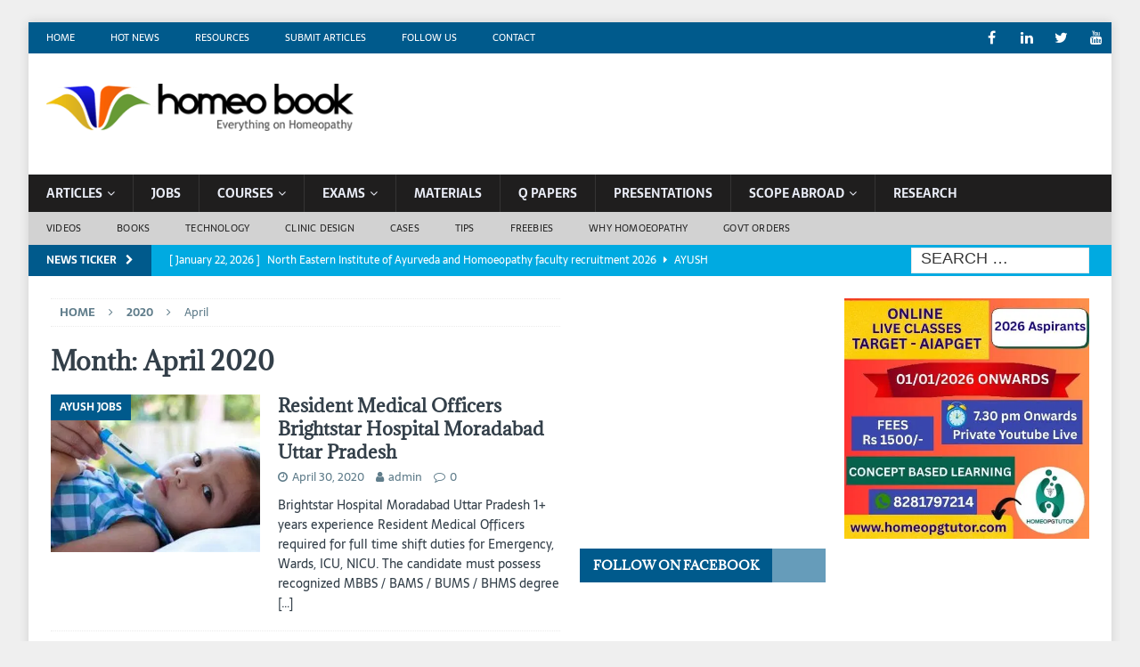

--- FILE ---
content_type: text/html; charset=UTF-8
request_url: https://www.homeobook.com/2020/04/
body_size: 31087
content:
<!DOCTYPE html>
<html class="no-js mh-two-sb" lang="en-GB">
<head><meta charset="UTF-8"><script>if(navigator.userAgent.match(/MSIE|Internet Explorer/i)||navigator.userAgent.match(/Trident\/7\..*?rv:11/i)){var href=document.location.href;if(!href.match(/[?&]nowprocket/)){if(href.indexOf("?")==-1){if(href.indexOf("#")==-1){document.location.href=href+"?nowprocket=1"}else{document.location.href=href.replace("#","?nowprocket=1#")}}else{if(href.indexOf("#")==-1){document.location.href=href+"&nowprocket=1"}else{document.location.href=href.replace("#","&nowprocket=1#")}}}}</script><script>class RocketLazyLoadScripts{constructor(){this.triggerEvents=["keydown","mousedown","mousemove","touchmove","touchstart","touchend","wheel"],this.userEventHandler=this._triggerListener.bind(this),this.touchStartHandler=this._onTouchStart.bind(this),this.touchMoveHandler=this._onTouchMove.bind(this),this.touchEndHandler=this._onTouchEnd.bind(this),this.clickHandler=this._onClick.bind(this),this.interceptedClicks=[],window.addEventListener("pageshow",(e=>{this.persisted=e.persisted})),window.addEventListener("DOMContentLoaded",(()=>{this._preconnect3rdParties()})),this.delayedScripts={normal:[],async:[],defer:[]},this.allJQueries=[]}_addUserInteractionListener(e){document.hidden?e._triggerListener():(this.triggerEvents.forEach((t=>window.addEventListener(t,e.userEventHandler,{passive:!0}))),window.addEventListener("touchstart",e.touchStartHandler,{passive:!0}),window.addEventListener("mousedown",e.touchStartHandler),document.addEventListener("visibilitychange",e.userEventHandler))}_removeUserInteractionListener(){this.triggerEvents.forEach((e=>window.removeEventListener(e,this.userEventHandler,{passive:!0}))),document.removeEventListener("visibilitychange",this.userEventHandler)}_onTouchStart(e){"HTML"!==e.target.tagName&&(window.addEventListener("touchend",this.touchEndHandler),window.addEventListener("mouseup",this.touchEndHandler),window.addEventListener("touchmove",this.touchMoveHandler,{passive:!0}),window.addEventListener("mousemove",this.touchMoveHandler),e.target.addEventListener("click",this.clickHandler),this._renameDOMAttribute(e.target,"onclick","rocket-onclick"))}_onTouchMove(e){window.removeEventListener("touchend",this.touchEndHandler),window.removeEventListener("mouseup",this.touchEndHandler),window.removeEventListener("touchmove",this.touchMoveHandler,{passive:!0}),window.removeEventListener("mousemove",this.touchMoveHandler),e.target.removeEventListener("click",this.clickHandler),this._renameDOMAttribute(e.target,"rocket-onclick","onclick")}_onTouchEnd(e){window.removeEventListener("touchend",this.touchEndHandler),window.removeEventListener("mouseup",this.touchEndHandler),window.removeEventListener("touchmove",this.touchMoveHandler,{passive:!0}),window.removeEventListener("mousemove",this.touchMoveHandler)}_onClick(e){e.target.removeEventListener("click",this.clickHandler),this._renameDOMAttribute(e.target,"rocket-onclick","onclick"),this.interceptedClicks.push(e),e.preventDefault(),e.stopPropagation(),e.stopImmediatePropagation()}_replayClicks(){window.removeEventListener("touchstart",this.touchStartHandler,{passive:!0}),window.removeEventListener("mousedown",this.touchStartHandler),this.interceptedClicks.forEach((e=>{e.target.dispatchEvent(new MouseEvent("click",{view:e.view,bubbles:!0,cancelable:!0}))}))}_renameDOMAttribute(e,t,n){e.hasAttribute&&e.hasAttribute(t)&&(event.target.setAttribute(n,event.target.getAttribute(t)),event.target.removeAttribute(t))}_triggerListener(){this._removeUserInteractionListener(this),"loading"===document.readyState?document.addEventListener("DOMContentLoaded",this._loadEverythingNow.bind(this)):this._loadEverythingNow()}_preconnect3rdParties(){let e=[];document.querySelectorAll("script[type=rocketlazyloadscript]").forEach((t=>{if(t.hasAttribute("src")){const n=new URL(t.src).origin;n!==location.origin&&e.push({src:n,crossOrigin:t.crossOrigin||"module"===t.getAttribute("data-rocket-type")})}})),e=[...new Map(e.map((e=>[JSON.stringify(e),e]))).values()],this._batchInjectResourceHints(e,"preconnect")}async _loadEverythingNow(){this.lastBreath=Date.now(),this._delayEventListeners(),this._delayJQueryReady(this),this._handleDocumentWrite(),this._registerAllDelayedScripts(),this._preloadAllScripts(),await this._loadScriptsFromList(this.delayedScripts.normal),await this._loadScriptsFromList(this.delayedScripts.defer),await this._loadScriptsFromList(this.delayedScripts.async);try{await this._triggerDOMContentLoaded(),await this._triggerWindowLoad()}catch(e){}window.dispatchEvent(new Event("rocket-allScriptsLoaded")),this._replayClicks()}_registerAllDelayedScripts(){document.querySelectorAll("script[type=rocketlazyloadscript]").forEach((e=>{e.hasAttribute("src")?e.hasAttribute("async")&&!1!==e.async?this.delayedScripts.async.push(e):e.hasAttribute("defer")&&!1!==e.defer||"module"===e.getAttribute("data-rocket-type")?this.delayedScripts.defer.push(e):this.delayedScripts.normal.push(e):this.delayedScripts.normal.push(e)}))}async _transformScript(e){return await this._littleBreath(),new Promise((t=>{const n=document.createElement("script");[...e.attributes].forEach((e=>{let t=e.nodeName;"type"!==t&&("data-rocket-type"===t&&(t="type"),n.setAttribute(t,e.nodeValue))})),e.hasAttribute("src")?(n.addEventListener("load",t),n.addEventListener("error",t)):(n.text=e.text,t());try{e.parentNode.replaceChild(n,e)}catch(e){t()}}))}async _loadScriptsFromList(e){const t=e.shift();return t?(await this._transformScript(t),this._loadScriptsFromList(e)):Promise.resolve()}_preloadAllScripts(){this._batchInjectResourceHints([...this.delayedScripts.normal,...this.delayedScripts.defer,...this.delayedScripts.async],"preload")}_batchInjectResourceHints(e,t){var n=document.createDocumentFragment();e.forEach((e=>{if(e.src){const i=document.createElement("link");i.href=e.src,i.rel=t,"preconnect"!==t&&(i.as="script"),e.getAttribute&&"module"===e.getAttribute("data-rocket-type")&&(i.crossOrigin=!0),e.crossOrigin&&(i.crossOrigin=e.crossOrigin),n.appendChild(i)}})),document.head.appendChild(n)}_delayEventListeners(){let e={};function t(t,n){!function(t){function n(n){return e[t].eventsToRewrite.indexOf(n)>=0?"rocket-"+n:n}e[t]||(e[t]={originalFunctions:{add:t.addEventListener,remove:t.removeEventListener},eventsToRewrite:[]},t.addEventListener=function(){arguments[0]=n(arguments[0]),e[t].originalFunctions.add.apply(t,arguments)},t.removeEventListener=function(){arguments[0]=n(arguments[0]),e[t].originalFunctions.remove.apply(t,arguments)})}(t),e[t].eventsToRewrite.push(n)}function n(e,t){let n=e[t];Object.defineProperty(e,t,{get:()=>n||function(){},set(i){e["rocket"+t]=n=i}})}t(document,"DOMContentLoaded"),t(window,"DOMContentLoaded"),t(window,"load"),t(window,"pageshow"),t(document,"readystatechange"),n(document,"onreadystatechange"),n(window,"onload"),n(window,"onpageshow")}_delayJQueryReady(e){let t=window.jQuery;Object.defineProperty(window,"jQuery",{get:()=>t,set(n){if(n&&n.fn&&!e.allJQueries.includes(n)){n.fn.ready=n.fn.init.prototype.ready=function(t){e.domReadyFired?t.bind(document)(n):document.addEventListener("rocket-DOMContentLoaded",(()=>t.bind(document)(n)))};const t=n.fn.on;n.fn.on=n.fn.init.prototype.on=function(){if(this[0]===window){function e(e){return e.split(" ").map((e=>"load"===e||0===e.indexOf("load.")?"rocket-jquery-load":e)).join(" ")}"string"==typeof arguments[0]||arguments[0]instanceof String?arguments[0]=e(arguments[0]):"object"==typeof arguments[0]&&Object.keys(arguments[0]).forEach((t=>{delete Object.assign(arguments[0],{[e(t)]:arguments[0][t]})[t]}))}return t.apply(this,arguments),this},e.allJQueries.push(n)}t=n}})}async _triggerDOMContentLoaded(){this.domReadyFired=!0,await this._littleBreath(),document.dispatchEvent(new Event("rocket-DOMContentLoaded")),await this._littleBreath(),window.dispatchEvent(new Event("rocket-DOMContentLoaded")),await this._littleBreath(),document.dispatchEvent(new Event("rocket-readystatechange")),await this._littleBreath(),document.rocketonreadystatechange&&document.rocketonreadystatechange()}async _triggerWindowLoad(){await this._littleBreath(),window.dispatchEvent(new Event("rocket-load")),await this._littleBreath(),window.rocketonload&&window.rocketonload(),await this._littleBreath(),this.allJQueries.forEach((e=>e(window).trigger("rocket-jquery-load"))),await this._littleBreath();const e=new Event("rocket-pageshow");e.persisted=this.persisted,window.dispatchEvent(e),await this._littleBreath(),window.rocketonpageshow&&window.rocketonpageshow({persisted:this.persisted})}_handleDocumentWrite(){const e=new Map;document.write=document.writeln=function(t){const n=document.currentScript,i=document.createRange(),r=n.parentElement;let o=e.get(n);void 0===o&&(o=n.nextSibling,e.set(n,o));const s=document.createDocumentFragment();i.setStart(s,0),s.appendChild(i.createContextualFragment(t)),r.insertBefore(s,o)}}async _littleBreath(){Date.now()-this.lastBreath>45&&(await this._requestAnimFrame(),this.lastBreath=Date.now())}async _requestAnimFrame(){return document.hidden?new Promise((e=>setTimeout(e))):new Promise((e=>requestAnimationFrame(e)))}static run(){const e=new RocketLazyLoadScripts;e._addUserInteractionListener(e)}}RocketLazyLoadScripts.run();</script>

<meta name="viewport" content="width=device-width, initial-scale=1.0">
<link rel="profile" href="http://gmpg.org/xfn/11" />
<script type="rocketlazyloadscript" src="https://mypopups.com/api/embed/element?sub=4d93bb62-b3ec-11eb-b7e4-005056008dab-lvgohngk" defer></script>
<script type="rocketlazyloadscript" src="https://mypopups.com/api/embed/element?sub=4d93bb62-b3ec-11eb-b7e4-005056008dab-lvgohngk" defer></script><meta name='robots' content='noindex, follow' />

	<!-- This site is optimized with the Yoast SEO plugin v25.2 - https://yoast.com/wordpress/plugins/seo/ -->
	<title>April 2020 - Homeopathy Resource by Homeobook.com</title>
	<meta property="og:locale" content="en_GB" />
	<meta property="og:type" content="website" />
	<meta property="og:title" content="April 2020 - Homeopathy Resource by Homeobook.com" />
	<meta property="og:url" content="https://www.homeobook.com/2020/04/" />
	<meta property="og:site_name" content="Homeopathy Resource by Homeobook.com" />
	<meta name="twitter:card" content="summary_large_image" />
	<meta name="twitter:site" content="@similima" />
	<script type="application/ld+json" class="yoast-schema-graph">{"@context":"https://schema.org","@graph":[{"@type":"CollectionPage","@id":"https://www.homeobook.com/2020/04/","url":"https://www.homeobook.com/2020/04/","name":"April 2020 - Homeopathy Resource by Homeobook.com","isPartOf":{"@id":"https://www.homeobook.com/#website"},"primaryImageOfPage":{"@id":"https://www.homeobook.com/2020/04/#primaryimage"},"image":{"@id":"https://www.homeobook.com/2020/04/#primaryimage"},"thumbnailUrl":"https://evb9ktagfkv.exactdn.com/wp-content/uploads/2015/01/fever2.jpeg?strip=all&lossy=1&ssl=1","breadcrumb":{"@id":"https://www.homeobook.com/2020/04/#breadcrumb"},"inLanguage":"en-GB"},{"@type":"ImageObject","inLanguage":"en-GB","@id":"https://www.homeobook.com/2020/04/#primaryimage","url":"https://evb9ktagfkv.exactdn.com/wp-content/uploads/2015/01/fever2.jpeg?strip=all&lossy=1&ssl=1","contentUrl":"https://evb9ktagfkv.exactdn.com/wp-content/uploads/2015/01/fever2.jpeg?strip=all&lossy=1&ssl=1","width":436,"height":266},{"@type":"BreadcrumbList","@id":"https://www.homeobook.com/2020/04/#breadcrumb","itemListElement":[{"@type":"ListItem","position":1,"name":"Home","item":"https://www.homeobook.com/"},{"@type":"ListItem","position":2,"name":"Archives for April 2020"}]},{"@type":"WebSite","@id":"https://www.homeobook.com/#website","url":"https://www.homeobook.com/","name":"Homeopathy Resource by Homeobook.com","description":"An excellent educational and career resource for the students,teachers and professionals in Homoeopathy and Medicine","publisher":{"@id":"https://www.homeobook.com/#organization"},"potentialAction":[{"@type":"SearchAction","target":{"@type":"EntryPoint","urlTemplate":"https://www.homeobook.com/?s={search_term_string}"},"query-input":{"@type":"PropertyValueSpecification","valueRequired":true,"valueName":"search_term_string"}}],"inLanguage":"en-GB"},{"@type":"Organization","@id":"https://www.homeobook.com/#organization","name":"Homeobook","url":"https://www.homeobook.com/","logo":{"@type":"ImageObject","inLanguage":"en-GB","@id":"https://www.homeobook.com/#/schema/logo/image/","url":"https://evb9ktagfkv.exactdn.com/wp-content/uploads/2013/09/logo-small.jpg","contentUrl":"https://evb9ktagfkv.exactdn.com/wp-content/uploads/2013/09/logo-small.jpg","width":448,"height":228,"caption":"Homeobook"},"image":{"@id":"https://www.homeobook.com/#/schema/logo/image/"},"sameAs":["https://www.facebook.com/ehomeopathy/?fref=ts","https://x.com/similima","http://www.linkedin.com/in/drmansoorali","http://www.youtube.com/user/similima"]}]}</script>
	<!-- / Yoast SEO plugin. -->


<link rel='dns-prefetch' href='//evb9ktagfkv.exactdn.com' />

<link rel='preconnect' href='//evb9ktagfkv.exactdn.com' />
<link rel='preconnect' href='//evb9ktagfkv.exactdn.com' crossorigin />
<link rel="alternate" type="application/rss+xml" title="Homeopathy Resource by Homeobook.com &raquo; Feed" href="https://www.homeobook.com/feed/" />
<link rel="alternate" type="application/rss+xml" title="Homeopathy Resource by Homeobook.com &raquo; Comments Feed" href="https://www.homeobook.com/comments/feed/" />
<!-- www.homeobook.com is managing ads with Advanced Ads 2.0.11 – https://wpadvancedads.com/ --><!--noptimize--><script type="rocketlazyloadscript" id="homeo-ready">
			window.advanced_ads_ready=function(e,a){a=a||"complete";var d=function(e){return"interactive"===a?"loading"!==e:"complete"===e};d(document.readyState)?e():document.addEventListener("readystatechange",(function(a){d(a.target.readyState)&&e()}),{once:"interactive"===a})},window.advanced_ads_ready_queue=window.advanced_ads_ready_queue||[];		</script>
		<!--/noptimize--><link rel='stylesheet' id='SFMCss-css' href='https://evb9ktagfkv.exactdn.com/wp-content/plugins/feedburner-alternative-and-rss-redirect/css/sfm_style.css?m=1757994468' type='text/css' media='all' />
<link rel='stylesheet' id='SFMCSS-css' href='https://evb9ktagfkv.exactdn.com/wp-content/plugins/feedburner-alternative-and-rss-redirect/css/sfm_widgetStyle.css?m=1757994468' type='text/css' media='all' />
<style id='wp-emoji-styles-inline-css' type='text/css'>

	img.wp-smiley, img.emoji {
		display: inline !important;
		border: none !important;
		box-shadow: none !important;
		height: 1em !important;
		width: 1em !important;
		margin: 0 0.07em !important;
		vertical-align: -0.1em !important;
		background: none !important;
		padding: 0 !important;
	}
</style>
<link rel='stylesheet' id='wp-block-library-css' href='https://evb9ktagfkv.exactdn.com/wp-includes/css/dist/block-library/style.min.css?ver=6.6.4' type='text/css' media='all' />
<style id='classic-theme-styles-inline-css' type='text/css'>
/*! This file is auto-generated */
.wp-block-button__link{color:#fff;background-color:#32373c;border-radius:9999px;box-shadow:none;text-decoration:none;padding:calc(.667em + 2px) calc(1.333em + 2px);font-size:1.125em}.wp-block-file__button{background:#32373c;color:#fff;text-decoration:none}
</style>
<style id='global-styles-inline-css' type='text/css'>
:root{--wp--preset--aspect-ratio--square: 1;--wp--preset--aspect-ratio--4-3: 4/3;--wp--preset--aspect-ratio--3-4: 3/4;--wp--preset--aspect-ratio--3-2: 3/2;--wp--preset--aspect-ratio--2-3: 2/3;--wp--preset--aspect-ratio--16-9: 16/9;--wp--preset--aspect-ratio--9-16: 9/16;--wp--preset--color--black: #000000;--wp--preset--color--cyan-bluish-gray: #abb8c3;--wp--preset--color--white: #ffffff;--wp--preset--color--pale-pink: #f78da7;--wp--preset--color--vivid-red: #cf2e2e;--wp--preset--color--luminous-vivid-orange: #ff6900;--wp--preset--color--luminous-vivid-amber: #fcb900;--wp--preset--color--light-green-cyan: #7bdcb5;--wp--preset--color--vivid-green-cyan: #00d084;--wp--preset--color--pale-cyan-blue: #8ed1fc;--wp--preset--color--vivid-cyan-blue: #0693e3;--wp--preset--color--vivid-purple: #9b51e0;--wp--preset--gradient--vivid-cyan-blue-to-vivid-purple: linear-gradient(135deg,rgba(6,147,227,1) 0%,rgb(155,81,224) 100%);--wp--preset--gradient--light-green-cyan-to-vivid-green-cyan: linear-gradient(135deg,rgb(122,220,180) 0%,rgb(0,208,130) 100%);--wp--preset--gradient--luminous-vivid-amber-to-luminous-vivid-orange: linear-gradient(135deg,rgba(252,185,0,1) 0%,rgba(255,105,0,1) 100%);--wp--preset--gradient--luminous-vivid-orange-to-vivid-red: linear-gradient(135deg,rgba(255,105,0,1) 0%,rgb(207,46,46) 100%);--wp--preset--gradient--very-light-gray-to-cyan-bluish-gray: linear-gradient(135deg,rgb(238,238,238) 0%,rgb(169,184,195) 100%);--wp--preset--gradient--cool-to-warm-spectrum: linear-gradient(135deg,rgb(74,234,220) 0%,rgb(151,120,209) 20%,rgb(207,42,186) 40%,rgb(238,44,130) 60%,rgb(251,105,98) 80%,rgb(254,248,76) 100%);--wp--preset--gradient--blush-light-purple: linear-gradient(135deg,rgb(255,206,236) 0%,rgb(152,150,240) 100%);--wp--preset--gradient--blush-bordeaux: linear-gradient(135deg,rgb(254,205,165) 0%,rgb(254,45,45) 50%,rgb(107,0,62) 100%);--wp--preset--gradient--luminous-dusk: linear-gradient(135deg,rgb(255,203,112) 0%,rgb(199,81,192) 50%,rgb(65,88,208) 100%);--wp--preset--gradient--pale-ocean: linear-gradient(135deg,rgb(255,245,203) 0%,rgb(182,227,212) 50%,rgb(51,167,181) 100%);--wp--preset--gradient--electric-grass: linear-gradient(135deg,rgb(202,248,128) 0%,rgb(113,206,126) 100%);--wp--preset--gradient--midnight: linear-gradient(135deg,rgb(2,3,129) 0%,rgb(40,116,252) 100%);--wp--preset--font-size--small: 13px;--wp--preset--font-size--medium: 20px;--wp--preset--font-size--large: 36px;--wp--preset--font-size--x-large: 42px;--wp--preset--spacing--20: 0.44rem;--wp--preset--spacing--30: 0.67rem;--wp--preset--spacing--40: 1rem;--wp--preset--spacing--50: 1.5rem;--wp--preset--spacing--60: 2.25rem;--wp--preset--spacing--70: 3.38rem;--wp--preset--spacing--80: 5.06rem;--wp--preset--shadow--natural: 6px 6px 9px rgba(0, 0, 0, 0.2);--wp--preset--shadow--deep: 12px 12px 50px rgba(0, 0, 0, 0.4);--wp--preset--shadow--sharp: 6px 6px 0px rgba(0, 0, 0, 0.2);--wp--preset--shadow--outlined: 6px 6px 0px -3px rgba(255, 255, 255, 1), 6px 6px rgba(0, 0, 0, 1);--wp--preset--shadow--crisp: 6px 6px 0px rgba(0, 0, 0, 1);}:where(.is-layout-flex){gap: 0.5em;}:where(.is-layout-grid){gap: 0.5em;}body .is-layout-flex{display: flex;}.is-layout-flex{flex-wrap: wrap;align-items: center;}.is-layout-flex > :is(*, div){margin: 0;}body .is-layout-grid{display: grid;}.is-layout-grid > :is(*, div){margin: 0;}:where(.wp-block-columns.is-layout-flex){gap: 2em;}:where(.wp-block-columns.is-layout-grid){gap: 2em;}:where(.wp-block-post-template.is-layout-flex){gap: 1.25em;}:where(.wp-block-post-template.is-layout-grid){gap: 1.25em;}.has-black-color{color: var(--wp--preset--color--black) !important;}.has-cyan-bluish-gray-color{color: var(--wp--preset--color--cyan-bluish-gray) !important;}.has-white-color{color: var(--wp--preset--color--white) !important;}.has-pale-pink-color{color: var(--wp--preset--color--pale-pink) !important;}.has-vivid-red-color{color: var(--wp--preset--color--vivid-red) !important;}.has-luminous-vivid-orange-color{color: var(--wp--preset--color--luminous-vivid-orange) !important;}.has-luminous-vivid-amber-color{color: var(--wp--preset--color--luminous-vivid-amber) !important;}.has-light-green-cyan-color{color: var(--wp--preset--color--light-green-cyan) !important;}.has-vivid-green-cyan-color{color: var(--wp--preset--color--vivid-green-cyan) !important;}.has-pale-cyan-blue-color{color: var(--wp--preset--color--pale-cyan-blue) !important;}.has-vivid-cyan-blue-color{color: var(--wp--preset--color--vivid-cyan-blue) !important;}.has-vivid-purple-color{color: var(--wp--preset--color--vivid-purple) !important;}.has-black-background-color{background-color: var(--wp--preset--color--black) !important;}.has-cyan-bluish-gray-background-color{background-color: var(--wp--preset--color--cyan-bluish-gray) !important;}.has-white-background-color{background-color: var(--wp--preset--color--white) !important;}.has-pale-pink-background-color{background-color: var(--wp--preset--color--pale-pink) !important;}.has-vivid-red-background-color{background-color: var(--wp--preset--color--vivid-red) !important;}.has-luminous-vivid-orange-background-color{background-color: var(--wp--preset--color--luminous-vivid-orange) !important;}.has-luminous-vivid-amber-background-color{background-color: var(--wp--preset--color--luminous-vivid-amber) !important;}.has-light-green-cyan-background-color{background-color: var(--wp--preset--color--light-green-cyan) !important;}.has-vivid-green-cyan-background-color{background-color: var(--wp--preset--color--vivid-green-cyan) !important;}.has-pale-cyan-blue-background-color{background-color: var(--wp--preset--color--pale-cyan-blue) !important;}.has-vivid-cyan-blue-background-color{background-color: var(--wp--preset--color--vivid-cyan-blue) !important;}.has-vivid-purple-background-color{background-color: var(--wp--preset--color--vivid-purple) !important;}.has-black-border-color{border-color: var(--wp--preset--color--black) !important;}.has-cyan-bluish-gray-border-color{border-color: var(--wp--preset--color--cyan-bluish-gray) !important;}.has-white-border-color{border-color: var(--wp--preset--color--white) !important;}.has-pale-pink-border-color{border-color: var(--wp--preset--color--pale-pink) !important;}.has-vivid-red-border-color{border-color: var(--wp--preset--color--vivid-red) !important;}.has-luminous-vivid-orange-border-color{border-color: var(--wp--preset--color--luminous-vivid-orange) !important;}.has-luminous-vivid-amber-border-color{border-color: var(--wp--preset--color--luminous-vivid-amber) !important;}.has-light-green-cyan-border-color{border-color: var(--wp--preset--color--light-green-cyan) !important;}.has-vivid-green-cyan-border-color{border-color: var(--wp--preset--color--vivid-green-cyan) !important;}.has-pale-cyan-blue-border-color{border-color: var(--wp--preset--color--pale-cyan-blue) !important;}.has-vivid-cyan-blue-border-color{border-color: var(--wp--preset--color--vivid-cyan-blue) !important;}.has-vivid-purple-border-color{border-color: var(--wp--preset--color--vivid-purple) !important;}.has-vivid-cyan-blue-to-vivid-purple-gradient-background{background: var(--wp--preset--gradient--vivid-cyan-blue-to-vivid-purple) !important;}.has-light-green-cyan-to-vivid-green-cyan-gradient-background{background: var(--wp--preset--gradient--light-green-cyan-to-vivid-green-cyan) !important;}.has-luminous-vivid-amber-to-luminous-vivid-orange-gradient-background{background: var(--wp--preset--gradient--luminous-vivid-amber-to-luminous-vivid-orange) !important;}.has-luminous-vivid-orange-to-vivid-red-gradient-background{background: var(--wp--preset--gradient--luminous-vivid-orange-to-vivid-red) !important;}.has-very-light-gray-to-cyan-bluish-gray-gradient-background{background: var(--wp--preset--gradient--very-light-gray-to-cyan-bluish-gray) !important;}.has-cool-to-warm-spectrum-gradient-background{background: var(--wp--preset--gradient--cool-to-warm-spectrum) !important;}.has-blush-light-purple-gradient-background{background: var(--wp--preset--gradient--blush-light-purple) !important;}.has-blush-bordeaux-gradient-background{background: var(--wp--preset--gradient--blush-bordeaux) !important;}.has-luminous-dusk-gradient-background{background: var(--wp--preset--gradient--luminous-dusk) !important;}.has-pale-ocean-gradient-background{background: var(--wp--preset--gradient--pale-ocean) !important;}.has-electric-grass-gradient-background{background: var(--wp--preset--gradient--electric-grass) !important;}.has-midnight-gradient-background{background: var(--wp--preset--gradient--midnight) !important;}.has-small-font-size{font-size: var(--wp--preset--font-size--small) !important;}.has-medium-font-size{font-size: var(--wp--preset--font-size--medium) !important;}.has-large-font-size{font-size: var(--wp--preset--font-size--large) !important;}.has-x-large-font-size{font-size: var(--wp--preset--font-size--x-large) !important;}
:where(.wp-block-post-template.is-layout-flex){gap: 1.25em;}:where(.wp-block-post-template.is-layout-grid){gap: 1.25em;}
:where(.wp-block-columns.is-layout-flex){gap: 2em;}:where(.wp-block-columns.is-layout-grid){gap: 2em;}
:root :where(.wp-block-pullquote){font-size: 1.5em;line-height: 1.6;}
</style>
<link rel='stylesheet' id='contact-form-7-css' href='https://evb9ktagfkv.exactdn.com/wp-content/plugins/contact-form-7/includes/css/styles.css?ver=5.9.7' type='text/css' media='all' />
<link rel='stylesheet' id='SFSImainCss-css' href='https://evb9ktagfkv.exactdn.com/wp-content/plugins/ultimate-social-media-icons/css/sfsi-style.css?ver=2.9.5' type='text/css' media='all' />
<link rel='stylesheet' id='mh-font-awesome-css' href='https://evb9ktagfkv.exactdn.com/wp-content/themes/mh-magazine/includes/font-awesome.min.css?m=1642764032' type='text/css' media='all' />
<link rel='stylesheet' id='mh-magazine-css' href='https://evb9ktagfkv.exactdn.com/wp-content/themes/mh-magazine/style.css?ver=3.9.13' type='text/css' media='all' />
<link rel='stylesheet' id='mh-google-fonts-css' href='https://evb9ktagfkv.exactdn.com/easyio-fonts/css?family=Sarala:300,400,400italic,600,700%7cAdamina:300,400,400italic,600,700' type='text/css' media='all' />
<link rel='stylesheet' id='tablepress-default-css' href='https://evb9ktagfkv.exactdn.com/wp-content/plugins/tablepress/css/build/default.css?ver=2.4' type='text/css' media='all' />
<style id='rocket-lazyload-inline-css' type='text/css'>
.rll-youtube-player{position:relative;padding-bottom:56.23%;height:0;overflow:hidden;max-width:100%;}.rll-youtube-player:focus-within{outline: 2px solid currentColor;outline-offset: 5px;}.rll-youtube-player iframe{position:absolute;top:0;left:0;width:100%;height:100%;z-index:100;background:0 0}.rll-youtube-player img{bottom:0;display:block;left:0;margin:auto;max-width:100%;width:100%;position:absolute;right:0;top:0;border:none;height:auto;-webkit-transition:.4s all;-moz-transition:.4s all;transition:.4s all}.rll-youtube-player img:hover{-webkit-filter:brightness(75%)}.rll-youtube-player .play{height:100%;width:100%;left:0;top:0;position:absolute;background:url(https://evb9ktagfkv.exactdn.com/wp-content/plugins/wp-rocket/assets/img/youtube.png?strip=all&lossy=1&ssl=1) no-repeat center;background-color: transparent !important;cursor:pointer;border:none;}
</style>
<script type="text/javascript" src="https://evb9ktagfkv.exactdn.com/wp-includes/js/jquery/jquery.min.js?ver=3.7.1" id="jquery-core-js"></script>
<script type="text/javascript" src="https://evb9ktagfkv.exactdn.com/wp-includes/js/jquery/jquery-migrate.min.js?ver=3.4.1" id="jquery-migrate-js"></script>
<script type="text/javascript" src="https://evb9ktagfkv.exactdn.com/wp-content/themes/mh-magazine/js/scripts.js?ver=3.9.13" id="mh-scripts-js"></script>
<link rel="https://api.w.org/" href="https://www.homeobook.com/wp-json/" /><link rel="EditURI" type="application/rsd+xml" title="RSD" href="https://www.homeobook.com/xmlrpc.php?rsd" />
<meta name="generator" content="WordPress 6.6.4" />
 <meta name="follow.[base64]" content="fudKaDy3jlEGJ6urvM6W"/><meta name="follow.[base64]" content="fudKaDy3jlEGJ6urvM6W"/><style type="text/css">
.mh-navigation li:hover, .mh-navigation ul li:hover > ul, .mh-main-nav-wrap, .mh-main-nav, .mh-social-nav li a:hover, .entry-tags li, .mh-slider-caption, .mh-widget-layout8 .mh-widget-title .mh-footer-widget-title-inner, .mh-widget-col-1 .mh-slider-caption, .mh-widget-col-1 .mh-posts-lineup-caption, .mh-carousel-layout1, .mh-spotlight-widget, .mh-social-widget li a, .mh-author-bio-widget, .mh-footer-widget .mh-tab-comment-excerpt, .mh-nip-item:hover .mh-nip-overlay, .mh-widget .tagcloud a, .mh-footer-widget .tagcloud a, .mh-footer, .mh-copyright-wrap, input[type=submit]:hover, #infinite-handle span:hover { background: #1f1e1e; }
.mh-extra-nav-bg { background: rgba(31, 30, 30, 0.2); }
.mh-slider-caption, .mh-posts-stacked-title, .mh-posts-lineup-caption { background: #1f1e1e; background: rgba(31, 30, 30, 0.8); }
@media screen and (max-width: 900px) { #mh-mobile .mh-slider-caption, #mh-mobile .mh-posts-lineup-caption { background: rgba(31, 30, 30, 1); } }
.slicknav_menu, .slicknav_nav ul, #mh-mobile .mh-footer-widget .mh-posts-stacked-overlay { border-color: #1f1e1e; }
.mh-copyright, .mh-copyright a { color: #fff; }
.mh-widget-layout4 .mh-widget-title { background: #005a8c; background: rgba(0, 90, 140, 0.6); }
.mh-preheader, .mh-wide-layout .mh-subheader, .mh-ticker-title, .mh-main-nav li:hover, .mh-footer-nav, .slicknav_menu, .slicknav_btn, .slicknav_nav .slicknav_item:hover, .slicknav_nav a:hover, .mh-back-to-top, .mh-subheading, .entry-tags .fa, .entry-tags li:hover, .mh-widget-layout2 .mh-widget-title, .mh-widget-layout4 .mh-widget-title-inner, .mh-widget-layout4 .mh-footer-widget-title, .mh-widget-layout5 .mh-widget-title-inner, .mh-widget-layout6 .mh-widget-title, #mh-mobile .flex-control-paging li a.flex-active, .mh-image-caption, .mh-carousel-layout1 .mh-carousel-caption, .mh-tab-button.active, .mh-tab-button.active:hover, .mh-footer-widget .mh-tab-button.active, .mh-social-widget li:hover a, .mh-footer-widget .mh-social-widget li a, .mh-footer-widget .mh-author-bio-widget, .tagcloud a:hover, .mh-widget .tagcloud a:hover, .mh-footer-widget .tagcloud a:hover, .mh-posts-stacked-item .mh-meta, .page-numbers:hover, .mh-loop-pagination .current, .mh-comments-pagination .current, .pagelink, a:hover .pagelink, input[type=submit], #infinite-handle span { background: #005a8c; }
.mh-main-nav-wrap .slicknav_nav ul, blockquote, .mh-widget-layout1 .mh-widget-title, .mh-widget-layout3 .mh-widget-title, .mh-widget-layout5 .mh-widget-title, .mh-widget-layout8 .mh-widget-title:after, #mh-mobile .mh-slider-caption, .mh-carousel-layout1, .mh-spotlight-widget, .mh-author-bio-widget, .mh-author-bio-title, .mh-author-bio-image-frame, .mh-video-widget, .mh-tab-buttons, textarea:hover, input[type=text]:hover, input[type=email]:hover, input[type=tel]:hover, input[type=url]:hover { border-color: #005a8c; }
.mh-header-tagline, .mh-dropcap, .mh-carousel-layout1 .flex-direction-nav a, .mh-carousel-layout2 .mh-carousel-caption, .mh-posts-digest-small-category, .mh-posts-lineup-more, .bypostauthor .fn:after, .mh-comment-list .comment-reply-link:before, #respond #cancel-comment-reply-link:before { color: #005a8c; }
.mh-subheader, .page-numbers, a .pagelink, .mh-widget-layout3 .mh-widget-title, .mh-widget .search-form, .mh-tab-button, .mh-tab-content, .mh-nip-widget, .mh-magazine-facebook-page-widget, .mh-social-widget, .mh-posts-horizontal-widget, .mh-ad-spot, .mh-info-spot { background: #ffffff; }
.mh-tab-post-item { border-color: rgba(255, 255, 255, 0.3); }
.mh-tab-comment-excerpt { background: rgba(255, 255, 255, 0.6); }
body, a, blockquote, blockquote cite, .post .entry-title, .page-title, .entry-content h1, .entry-content h2, .entry-content h3, .entry-content h4, .entry-content h5, .entry-content h6, .wp-caption-text, .wp-block-image figcaption, .wp-block-audio figcaption, #respond .comment-reply-title, #respond #cancel-comment-reply-link, #respond .logged-in-as a, .mh-ping-list .mh-ping-item a, .mh-widget-layout1 .mh-widget-title, .mh-widget-layout7 .mh-widget-title, .mh-widget-layout8 .mh-widget-title, .mh-slider-layout4 .mh-slider-caption, .mh-slider-layout4 .mh-slider-caption a, .mh-slider-layout4 .mh-slider-caption a:hover { color: #333f49; }
#mh-mobile .mh-header-nav li:hover a, .mh-main-nav li a, .mh-extra-nav li:hover a, .mh-footer-nav li:hover a, .mh-social-nav li:hover .fa-mh-social, .mh-main-nav-wrap .slicknav_menu a, .mh-main-nav-wrap .slicknav_menu a:hover, .entry-tags a, .mh-slider-caption, .mh-slider-caption a, .mh-slider-caption a:hover, .mh-spotlight-widget, #mh-mobile .mh-spotlight-widget a, #mh-mobile .mh-spotlight-widget a:hover, .mh-spotlight-widget .mh-spotlight-meta, .mh-posts-stacked-title a, .mh-posts-stacked-title a:hover, .mh-posts-lineup-widget a, .mh-posts-lineup-widget a:hover, .mh-posts-lineup-caption, .mh-footer-widget .mh-tabbed-widget, .mh-footer-widget .mh-tabbed-widget a, .mh-footer-widget .mh-tabbed-widget a:hover, .mh-author-bio-title, .mh-author-bio-text, .mh-social-widget .fa-mh-social, .mh-footer, .mh-footer a, .mh-footer a:hover, .mh-footer .mh-meta, .mh-footer .mh-meta a, .mh-footer .mh-meta a:hover, .mh-footer .wp-caption-text, .mh-widget-layout1 .mh-widget-title.mh-footer-widget-title, .mh-widget-layout1 .mh-widget-title.mh-footer-widget-title a, .mh-widget-layout3 .mh-widget-title.mh-footer-widget-title, .mh-widget-layout3 .mh-widget-title.mh-footer-widget-title a, .mh-widget-layout7 .mh-widget-title.mh-footer-widget-title, .mh-widget-layout7 .mh-widget-title.mh-footer-widget-title a, .mh-widget-layout8 .mh-widget-title.mh-footer-widget-title, .mh-widget-layout8 .mh-widget-title.mh-footer-widget-title a, .mh-copyright, .mh-copyright a, .mh-copyright a:hover, .tagcloud a, .mh-tabbed-widget .tagcloud a, input[type=submit]:hover, #infinite-handle span:hover { color: #e9ecf6; }
.mh-main-nav-wrap .slicknav_menu .slicknav_icon-bar { background: #e9ecf6; }
.mh-header-nav-bottom li a, .mh-social-nav-bottom .fa-mh-social, .mh-boxed-layout .mh-ticker-item-bottom a, .mh-header-date-bottom, .page-numbers, a .pagelink, .mh-widget-layout3 .mh-widget-title, .mh-widget-layout3 .mh-widget-title a, .mh-tabbed-widget, .mh-tabbed-widget a, .mh-posts-horizontal-title a { color: #333f49; }
.mh-meta, .mh-meta a, .mh-breadcrumb, .mh-breadcrumb a, .mh-comment-list .comment-meta, .mh-comment-list .comment-meta a, .mh-comment-list .comment-reply-link, .mh-user-data, .widget_rss .rss-date, .widget_rss cite { color: #607d8b; }
.entry-content a { color: #005a8c; }
a:hover, .entry-content a:hover, #respond a:hover, #respond #cancel-comment-reply-link:hover, #respond .logged-in-as a:hover, .mh-comment-list .comment-meta a:hover, .mh-ping-list .mh-ping-item a:hover, .mh-meta a:hover, .mh-breadcrumb a:hover, .mh-tabbed-widget a:hover { color: #00aae1; }
</style>
<!--[if lt IE 9]>
<script src="https://evb9ktagfkv.exactdn.com/wp-content/themes/mh-magazine/js/css3-mediaqueries.js"></script>
<![endif]-->
<style type="text/css">
h1, h2, h3, h4, h5, h6, .mh-custom-posts-small-title { font-family: "Adamina", serif; }
body { font-family: "Sarala", sans-serif; }
</style>
<meta name="generator" content="Powered by Visual Composer - drag and drop page builder for WordPress."/>
<!--[if lte IE 9]><link rel="stylesheet" type="text/css" href="https://evb9ktagfkv.exactdn.com/wp-content/plugins/js_composer/assets/css/vc_lte_ie9.min.css" media="screen"><![endif]--><!--[if IE  8]><link rel="stylesheet" type="text/css" href="https://evb9ktagfkv.exactdn.com/wp-content/plugins/js_composer/assets/css/vc-ie8.min.css" media="screen"><![endif]--><noscript><style>.lazyload[data-src]{display:none !important;}</style></noscript><style>.lazyload{background-image:none !important;}.lazyload:before{background-image:none !important;}</style><style type="text/css" id="custom-background-css">
body.custom-background { background-color: #efefef; }
</style>
	<link rel="icon" href="https://evb9ktagfkv.exactdn.com/wp-content/uploads/2013/09/logo-small.jpg?strip=all&#038;lossy=1&#038;resize=32%2C32&#038;ssl=1" sizes="32x32" />
<link rel="icon" href="https://evb9ktagfkv.exactdn.com/wp-content/uploads/2013/09/logo-small.jpg?strip=all&#038;lossy=1&#038;resize=192%2C192&#038;ssl=1" sizes="192x192" />
<link rel="apple-touch-icon" href="https://evb9ktagfkv.exactdn.com/wp-content/uploads/2013/09/logo-small.jpg?strip=all&#038;lossy=1&#038;resize=180%2C180&#038;ssl=1" />
<meta name="msapplication-TileImage" content="https://evb9ktagfkv.exactdn.com/wp-content/uploads/2013/09/logo-small.jpg?strip=all&#038;lossy=1&#038;resize=270%2C228&#038;ssl=1" />
		<style type="text/css" id="wp-custom-css">
			li.mh-ticker-item a {
	color: #FFFFFF !important;
}
.mh-subheader { background-color: #00aae1; }		</style>
		<script type="rocketlazyloadscript" data-ad-client="ca-pub-7612513806967136" async src="https://pagead2.googlesyndication.com/pagead/js/adsbygoogle.js"></script><noscript><style type="text/css"> .wpb_animate_when_almost_visible { opacity: 1; }</style></noscript><noscript><style id="rocket-lazyload-nojs-css">.rll-youtube-player, [data-lazy-src]{display:none !important;}</style></noscript></head>
<body id="mh-mobile" class="archive date custom-background wp-custom-logo sfsi_actvite_theme_flat mh-boxed-layout mh-right-sb mh-loop-layout1 mh-widget-layout4 wpb-js-composer js-comp-ver-4.12 vc_responsive aa-prefix-homeo-" itemscope="itemscope" itemtype="https://schema.org/WebPage">
<div class="mh-container mh-container-outer">
<div class="mh-header-nav-mobile clearfix"></div>
	<div class="mh-preheader">
    	<div class="mh-container mh-container-inner mh-row clearfix">
							<div class="mh-header-bar-content mh-header-bar-top-left mh-col-2-3 clearfix">
											<nav class="mh-navigation mh-header-nav mh-header-nav-top clearfix" itemscope="itemscope" itemtype="https://schema.org/SiteNavigationElement">
							<div class="menu-top-container"><ul id="menu-top" class="menu"><li id="menu-item-40273" class="menu-item menu-item-type-custom menu-item-object-custom menu-item-home menu-item-40273"><a href="https://www.homeobook.com">Home</a></li>
<li id="menu-item-30147" class="menu-item menu-item-type-taxonomy menu-item-object-category menu-item-30147"><a href="https://www.homeobook.com/category/blog/">Hot News</a></li>
<li id="menu-item-30141" class="menu-item menu-item-type-custom menu-item-object-custom menu-item-30141"><a href="https://www.homeobook.com/category/links-useful-websites/">Resources</a></li>
<li id="menu-item-35912" class="menu-item menu-item-type-custom menu-item-object-custom menu-item-35912"><a href="https://www.homeobook.com/submit-articles/">Submit Articles</a></li>
<li id="menu-item-30086" class="subscribe_top menu-item menu-item-type-custom menu-item-object-custom menu-item-30086"><a target="_blank" rel="noopener" href="https://follow.it/homeobook?action=followPub">Follow Us</a></li>
<li id="menu-item-36416" class="menu-item menu-item-type-post_type menu-item-object-page menu-item-36416"><a href="https://www.homeobook.com/contact-homeobook/">Contact</a></li>
</ul></div>						</nav>
									</div>
										<div class="mh-header-bar-content mh-header-bar-top-right mh-col-1-3 clearfix">
											<nav class="mh-social-icons mh-social-nav mh-social-nav-top clearfix" itemscope="itemscope" itemtype="https://schema.org/SiteNavigationElement">
							<div class="menu-social-icons-menu-container"><ul id="menu-social-icons-menu" class="menu"><li id="menu-item-32430" class="menu-item menu-item-type-custom menu-item-object-custom menu-item-32430"><a target="_blank" rel="noopener" href="https://www.facebook.com/ehomeopathy/"><i class="fa fa-mh-social"></i><span class="screen-reader-text">facebook</span></a></li>
<li id="menu-item-32494" class="menu-item menu-item-type-custom menu-item-object-custom menu-item-32494"><a target="_blank" rel="noopener" href="https://www.linkedin.com/in/drmansoorali"><i class="fa fa-mh-social"></i><span class="screen-reader-text">Linkedin</span></a></li>
<li id="menu-item-32495" class="menu-item menu-item-type-custom menu-item-object-custom menu-item-32495"><a target="_blank" rel="noopener" href="https://twitter.com/similima"><i class="fa fa-mh-social"></i><span class="screen-reader-text">Twitter</span></a></li>
<li id="menu-item-32496" class="menu-item menu-item-type-custom menu-item-object-custom menu-item-32496"><a href="https://www.youtube.com/c/DrMansoorAli/videos"><i class="fa fa-mh-social"></i><span class="screen-reader-text">Youtube</span></a></li>
</ul></div>						</nav>
									</div>
					</div>
	</div>
<header class="mh-header" itemscope="itemscope" itemtype="https://schema.org/WPHeader">
	<div class="mh-container mh-container-inner clearfix">
		<div class="mh-custom-header clearfix">
<div class="mh-header-columns mh-row clearfix">
<div class="mh-col-1-3 mh-site-identity">
<div class="mh-site-logo" role="banner" itemscope="itemscope" itemtype="https://schema.org/Brand">
<a href="https://www.homeobook.com/" class="custom-logo-link" rel="home"><img width="372" height="87" src="data:image/svg+xml,%3Csvg%20xmlns='http://www.w3.org/2000/svg'%20viewBox='0%200%20372%2087'%3E%3C/svg%3E" class="custom-logo" alt="Homeopathy Resource by Homeobook.com" decoding="async" data-lazy-srcset="https://evb9ktagfkv.exactdn.com/wp-content/uploads/2016/08/homeo_logo.png?strip=all&amp;lossy=1&amp;ssl=1 372w, https://evb9ktagfkv.exactdn.com/wp-content/uploads/2016/08/homeo_logo-300x70.png?strip=all&amp;lossy=1&amp;ssl=1 300w, https://evb9ktagfkv.exactdn.com/wp-content/uploads/2016/08/homeo_logo.png?strip=all&amp;lossy=1&amp;w=135&amp;ssl=1 135w" data-lazy-sizes="(max-width: 372px) 100vw, 372px" data-lazy-src="https://evb9ktagfkv.exactdn.com/wp-content/uploads/2016/08/homeo_logo.png?strip=all&amp;lossy=1&amp;ssl=1" /><noscript><img width="372" height="87" src="https://evb9ktagfkv.exactdn.com/wp-content/uploads/2016/08/homeo_logo.png?strip=all&amp;lossy=1&amp;ssl=1" class="custom-logo" alt="Homeopathy Resource by Homeobook.com" decoding="async" srcset="https://evb9ktagfkv.exactdn.com/wp-content/uploads/2016/08/homeo_logo.png?strip=all&amp;lossy=1&amp;ssl=1 372w, https://evb9ktagfkv.exactdn.com/wp-content/uploads/2016/08/homeo_logo-300x70.png?strip=all&amp;lossy=1&amp;ssl=1 300w, https://evb9ktagfkv.exactdn.com/wp-content/uploads/2016/08/homeo_logo.png?strip=all&amp;lossy=1&amp;w=135&amp;ssl=1 135w" sizes="(max-width: 372px) 100vw, 372px" /></noscript></a></div>
</div>
<aside class="mh-col-2-3 mh-header-widget-2">
<div id="custom_html-7" class="widget_text mh-widget mh-header-2 widget_custom_html"><div class="textwidget custom-html-widget"><script type="rocketlazyloadscript" async src="//pagead2.googlesyndication.com/pagead/js/adsbygoogle.js"></script>
<!-- MH Homeobook 728x90 -->
<ins class="adsbygoogle"
     style="display:inline-block;width:728px;height:90px"
     data-ad-client="ca-pub-7612513806967136"
     data-ad-slot="6349814143"></ins>
<script type="rocketlazyloadscript">
(adsbygoogle = window.adsbygoogle || []).push({});
</script></div></div></aside>
</div>
</div>
	</div>
	<div class="mh-main-nav-wrap">
		<nav class="mh-navigation mh-main-nav mh-container mh-container-inner clearfix" itemscope="itemscope" itemtype="https://schema.org/SiteNavigationElement">
			<div class="menu-primary-container"><ul id="menu-primary" class="menu"><li id="menu-item-32541" class="menu-item menu-item-type-taxonomy menu-item-object-category menu-item-has-children menu-item-32541"><a href="https://www.homeobook.com/category/articles/">Articles</a>
<ul class="sub-menu">
	<li id="menu-item-32538" class="menu-item menu-item-type-taxonomy menu-item-object-category menu-item-32538"><a target="_blank" rel="noopener" href="https://www.homeobook.com/category/articles/homeopathic-education/">Homeopathic Education</a></li>
	<li id="menu-item-30022" class="menu-item menu-item-type-taxonomy menu-item-object-category menu-item-30022"><a href="https://www.homeobook.com/category/articles/homeopathy-general/">Homeopathy Articles</a></li>
	<li id="menu-item-30138" class="menu-item menu-item-type-taxonomy menu-item-object-category menu-item-30138"><a href="https://www.homeobook.com/category/articles/organon-and-philosophy/">Organon of Medicine</a></li>
	<li id="menu-item-30018" class="menu-item menu-item-type-taxonomy menu-item-object-category menu-item-30018"><a href="https://www.homeobook.com/category/articles/homeopathic-materia-medica/">Materia Medica</a></li>
	<li id="menu-item-30020" class="menu-item menu-item-type-taxonomy menu-item-object-category menu-item-30020"><a href="https://www.homeobook.com/category/articles/homeopathic-repertory/">Homeopathic Repertory</a></li>
	<li id="menu-item-30019" class="menu-item menu-item-type-taxonomy menu-item-object-category menu-item-30019"><a href="https://www.homeobook.com/category/articles/homeopathic-pharmacy/">Homeopathic Pharmacy</a></li>
	<li id="menu-item-30139" class="menu-item menu-item-type-taxonomy menu-item-object-category menu-item-30139"><a href="https://www.homeobook.com/category/articles/practice-of-medicine/">Practice of Medicine</a></li>
	<li id="menu-item-30016" class="menu-item menu-item-type-taxonomy menu-item-object-category menu-item-30016"><a href="https://www.homeobook.com/category/articles/homeopathic-drug-proving/">Drug Proving</a></li>
</ul>
</li>
<li id="menu-item-40264" class="menu-item menu-item-type-taxonomy menu-item-object-category menu-item-40264"><a href="https://www.homeobook.com/category/ayush-jobs/">Jobs</a></li>
<li id="menu-item-30028" class="menu-item menu-item-type-taxonomy menu-item-object-category menu-item-has-children menu-item-30028"><a href="https://www.homeobook.com/category/courses-admissions/">Courses</a>
<ul class="sub-menu">
	<li id="menu-item-30030" class="menu-item menu-item-type-taxonomy menu-item-object-category menu-item-30030"><a href="https://www.homeobook.com/category/courses-admissions/bhms/">BHMS</a></li>
	<li id="menu-item-30154" class="menu-item menu-item-type-taxonomy menu-item-object-category menu-item-30154"><a href="https://www.homeobook.com/category/courses-admissions/md-homoeopathy/">MD Homoeopathy</a></li>
	<li id="menu-item-30155" class="menu-item menu-item-type-taxonomy menu-item-object-category menu-item-30155"><a href="https://www.homeobook.com/category/courses-admissions/phd-in-homoeopathy/">PhD in Homoeopathy</a></li>
	<li id="menu-item-30156" class="menu-item menu-item-type-taxonomy menu-item-object-category menu-item-30156"><a href="https://www.homeobook.com/category/courses-admissions/nurse-and-pharmacist/">Nurse and Pharmacist</a></li>
	<li id="menu-item-30158" class="menu-item menu-item-type-taxonomy menu-item-object-category menu-item-30158"><a href="https://www.homeobook.com/category/courses-admissions/vet-homoeopathy/">Veterinary Homeo</a></li>
	<li id="menu-item-30031" class="menu-item menu-item-type-taxonomy menu-item-object-category menu-item-30031"><a href="https://www.homeobook.com/category/courses-admissions/health-related-courses/">Health related Courses</a></li>
</ul>
</li>
<li id="menu-item-34793" class="menu-item menu-item-type-taxonomy menu-item-object-category menu-item-has-children menu-item-34793"><a href="https://www.homeobook.com/category/competitive-exams-homoeopathy/">Exams</a>
<ul class="sub-menu">
	<li id="menu-item-34794" class="menu-item menu-item-type-taxonomy menu-item-object-category menu-item-34794"><a href="https://www.homeobook.com/category/competitive-exams-homoeopathy/moh-uae-exams-jobs/">MOH (UAE) Exams Jobs</a></li>
	<li id="menu-item-34795" class="menu-item menu-item-type-taxonomy menu-item-object-category menu-item-34795"><a href="https://www.homeobook.com/category/competitive-exams-homoeopathy/moh-uae-homeopathy/">MOH (UAE) Homeopathy</a></li>
	<li id="menu-item-34796" class="menu-item menu-item-type-taxonomy menu-item-object-category menu-item-34796"><a href="https://www.homeobook.com/category/competitive-exams-homoeopathy/md-homeopathy-entrance/">MD Homeo Entrance</a></li>
	<li id="menu-item-34797" class="menu-item menu-item-type-taxonomy menu-item-object-category menu-item-34797"><a href="https://www.homeobook.com/category/competitive-exams-homoeopathy/state-psc-homoeopathy/">State PSC Homoeopathy</a></li>
	<li id="menu-item-34798" class="menu-item menu-item-type-taxonomy menu-item-object-category menu-item-34798"><a href="https://www.homeobook.com/category/competitive-exams-homoeopathy/upsc-homoeopathy/">UPSC Homoeopathy</a></li>
	<li id="menu-item-34801" class="menu-item menu-item-type-post_type menu-item-object-page menu-item-34801"><a href="https://www.homeobook.com/homeo-exam-results/">Homeo Exam Results</a></li>
</ul>
</li>
<li id="menu-item-32610" class="menu-item menu-item-type-post_type menu-item-object-page menu-item-32610"><a href="https://www.homeobook.com/competitive-exam-materials/">Materials</a></li>
<li id="menu-item-30678" class="menu-item menu-item-type-post_type menu-item-object-page menu-item-30678"><a href="https://www.homeobook.com/question-papers/">Q Papers</a></li>
<li id="menu-item-30176" class="menu-item menu-item-type-post_type menu-item-object-page menu-item-30176"><a href="https://www.homeobook.com/medical-homeopathic-powerpoint-presentations-lectures/">Presentations</a></li>
<li id="menu-item-30034" class="menu-item menu-item-type-taxonomy menu-item-object-category menu-item-has-children menu-item-30034"><a href="https://www.homeobook.com/category/scope-of-homeopathy/">Scope Abroad</a>
<ul class="sub-menu">
	<li id="menu-item-32620" class="menu-item menu-item-type-taxonomy menu-item-object-category menu-item-32620"><a href="https://www.homeobook.com/category/scope-of-homeopathy/republic-of-india/">Republic of India</a></li>
	<li id="menu-item-32622" class="menu-item menu-item-type-taxonomy menu-item-object-category menu-item-32622"><a href="https://www.homeobook.com/category/scope-of-homeopathy/united-arab-emirates/">United Arab Emirates</a></li>
	<li id="menu-item-32624" class="menu-item menu-item-type-taxonomy menu-item-object-category menu-item-32624"><a href="https://www.homeobook.com/category/scope-of-homeopathy/kingdom-of-qatar/">Kingdom of Qatar</a></li>
	<li id="menu-item-32621" class="menu-item menu-item-type-taxonomy menu-item-object-category menu-item-32621"><a href="https://www.homeobook.com/category/scope-of-homeopathy/sultanate-of-oman/">Sultanate of Oman</a></li>
	<li id="menu-item-32625" class="menu-item menu-item-type-taxonomy menu-item-object-category menu-item-32625"><a href="https://www.homeobook.com/category/scope-of-homeopathy/european-countries/">European Countries</a></li>
	<li id="menu-item-32616" class="menu-item menu-item-type-taxonomy menu-item-object-category menu-item-32616"><a href="https://www.homeobook.com/category/scope-of-homeopathy/united-states-of-america/">United States America</a></li>
	<li id="menu-item-32623" class="menu-item menu-item-type-taxonomy menu-item-object-category menu-item-32623"><a href="https://www.homeobook.com/category/scope-of-homeopathy/united-kingdom-uk/">United Kingdom (UK)</a></li>
	<li id="menu-item-32617" class="menu-item menu-item-type-taxonomy menu-item-object-category menu-item-32617"><a href="https://www.homeobook.com/category/scope-of-homeopathy/malaysia/">Malaysia</a></li>
	<li id="menu-item-32619" class="menu-item menu-item-type-taxonomy menu-item-object-category menu-item-32619"><a href="https://www.homeobook.com/category/scope-of-homeopathy/pakistan/">Pakistan</a></li>
	<li id="menu-item-32626" class="menu-item menu-item-type-taxonomy menu-item-object-category menu-item-32626"><a href="https://www.homeobook.com/category/scope-of-homeopathy/australia/">Australia</a></li>
	<li id="menu-item-32618" class="menu-item menu-item-type-taxonomy menu-item-object-category menu-item-32618"><a href="https://www.homeobook.com/category/scope-of-homeopathy/other-countries/">Other Countries</a></li>
	<li id="menu-item-32627" class="menu-item menu-item-type-taxonomy menu-item-object-category menu-item-32627"><a href="https://www.homeobook.com/category/scope-of-homeopathy/kerala/">Kerala</a></li>
</ul>
</li>
<li id="menu-item-40265" class="menu-item menu-item-type-taxonomy menu-item-object-category menu-item-40265"><a href="https://www.homeobook.com/category/research-homoeopathy/">Research</a></li>
</ul></div>		</nav>
	</div>
			<div class="mh-extra-nav-wrap">
			<div class="mh-extra-nav-bg">
				<nav class="mh-navigation mh-extra-nav mh-container mh-container-inner clearfix" itemscope="itemscope" itemtype="https://schema.org/SiteNavigationElement">
					<div class="menu-sub-meu-container"><ul id="menu-sub-meu" class="menu"><li id="menu-item-47386" class="menu-item menu-item-type-custom menu-item-object-custom menu-item-47386"><a href="https://www.youtube.com/c/DrMansoorAli/videos">Videos</a></li>
<li id="menu-item-34789" class="menu-item menu-item-type-taxonomy menu-item-object-category menu-item-34789"><a href="https://www.homeobook.com/category/homoeopathy-book-reviews/">Books</a></li>
<li id="menu-item-40266" class="menu-item menu-item-type-taxonomy menu-item-object-category menu-item-40266"><a href="https://www.homeobook.com/category/technology/">TECHNOLOGY</a></li>
<li id="menu-item-40268" class="menu-item menu-item-type-taxonomy menu-item-object-category menu-item-40268"><a href="https://www.homeobook.com/category/clinic-setup/">Clinic design</a></li>
<li id="menu-item-40269" class="menu-item menu-item-type-taxonomy menu-item-object-category menu-item-40269"><a href="https://www.homeobook.com/category/case-presentations/">Cases</a></li>
<li id="menu-item-40270" class="menu-item menu-item-type-taxonomy menu-item-object-category menu-item-40270"><a href="https://www.homeobook.com/category/homeopathic-clinical-tips/">Tips</a></li>
<li id="menu-item-34791" class="menu-item menu-item-type-taxonomy menu-item-object-category menu-item-34791"><a href="https://www.homeobook.com/category/free-books-software/">Freebies</a></li>
<li id="menu-item-34804" class="menu-item menu-item-type-taxonomy menu-item-object-category menu-item-34804"><a href="https://www.homeobook.com/category/homoeopathy-faq/">Why Homoeopathy</a></li>
<li id="menu-item-40271" class="menu-item menu-item-type-taxonomy menu-item-object-category menu-item-40271"><a href="https://www.homeobook.com/category/government-orders/">Govt Orders</a></li>
</ul></div>				</nav>
			</div>
		</div>
	</header>
	<div class="mh-subheader">
		<div class="mh-container mh-container-inner mh-row clearfix">
							<div class="mh-header-bar-content mh-header-bar-bottom-left mh-col-2-3 clearfix">
											<div class="mh-header-ticker mh-header-ticker-bottom">
							<div class="mh-ticker-bottom">
			<div class="mh-ticker-title mh-ticker-title-bottom">
			News Ticker<i class="fa fa-chevron-right"></i>		</div>
		<div class="mh-ticker-content mh-ticker-content-bottom">
		<ul id="mh-ticker-loop-bottom">				<li class="mh-ticker-item mh-ticker-item-bottom">
					<a href="https://www.homeobook.com/north-eastern-institute-of-ayurveda-and-homoeopathy-faculty-recruitment-2026/" title="North Eastern Institute of Ayurveda and Homoeopathy faculty recruitment 2026">
						<span class="mh-ticker-item-date mh-ticker-item-date-bottom">
                        	[ January 22, 2026 ]                        </span>
						<span class="mh-ticker-item-title mh-ticker-item-title-bottom">
							North Eastern Institute of Ayurveda and Homoeopathy faculty recruitment 2026						</span>
													<span class="mh-ticker-item-cat mh-ticker-item-cat-bottom">
								<i class="fa fa-caret-right"></i>
																Ayush Jobs							</span>
											</a>
				</li>				<li class="mh-ticker-item mh-ticker-item-bottom">
					<a href="https://www.homeobook.com/nhm-palakkad-kerala-homoeopathy-medical-officer-vacancy/" title="NHM Palakkad Kerala Homoeopathy Medical Officer vacancy">
						<span class="mh-ticker-item-date mh-ticker-item-date-bottom">
                        	[ January 22, 2026 ]                        </span>
						<span class="mh-ticker-item-title mh-ticker-item-title-bottom">
							NHM Palakkad Kerala Homoeopathy Medical Officer vacancy						</span>
													<span class="mh-ticker-item-cat mh-ticker-item-cat-bottom">
								<i class="fa fa-caret-right"></i>
																Ayush Jobs							</span>
											</a>
				</li>				<li class="mh-ticker-item mh-ticker-item-bottom">
					<a href="https://www.homeobook.com/lac-caninum-resolving-uvula-adhesion-in-tonsillitis/" title="Lac caninum resolving Uvula adhesion in tonsillitis">
						<span class="mh-ticker-item-date mh-ticker-item-date-bottom">
                        	[ January 17, 2026 ]                        </span>
						<span class="mh-ticker-item-title mh-ticker-item-title-bottom">
							Lac caninum resolving Uvula adhesion in tonsillitis						</span>
													<span class="mh-ticker-item-cat mh-ticker-item-cat-bottom">
								<i class="fa fa-caret-right"></i>
																Case Presentations							</span>
											</a>
				</li>				<li class="mh-ticker-item mh-ticker-item-bottom">
					<a href="https://www.homeobook.com/history-and-philosophy-of-psora-and-pseudo-psora-j-h-allen/" title="History and Philosophy of Psora and Pseudo-Psora: J H Allen">
						<span class="mh-ticker-item-date mh-ticker-item-date-bottom">
                        	[ January 17, 2026 ]                        </span>
						<span class="mh-ticker-item-title mh-ticker-item-title-bottom">
							History and Philosophy of Psora and Pseudo-Psora: J H Allen						</span>
													<span class="mh-ticker-item-cat mh-ticker-item-cat-bottom">
								<i class="fa fa-caret-right"></i>
																Organon and Philosophy							</span>
											</a>
				</li>				<li class="mh-ticker-item mh-ticker-item-bottom">
					<a href="https://www.homeobook.com/when-beauty-becomes-a-silent-hormonal-disruptors-cosmetics-endocrine-chaos-and-the-gentle-role-of-homeopathy/" title="When beauty becomes a silent hormonal disruptors: cosmetics endocrine chaos and the gentle role of homeopathy">
						<span class="mh-ticker-item-date mh-ticker-item-date-bottom">
                        	[ January 17, 2026 ]                        </span>
						<span class="mh-ticker-item-title mh-ticker-item-title-bottom">
							When beauty becomes a silent hormonal disruptors: cosmetics endocrine chaos and the gentle role of homeopathy						</span>
													<span class="mh-ticker-item-cat mh-ticker-item-cat-bottom">
								<i class="fa fa-caret-right"></i>
																Homeopathy Articles							</span>
											</a>
				</li>		</ul>
	</div>
</div>						</div>
									</div>
										<div class="mh-header-bar-content mh-header-bar-bottom-right mh-col-1-3 clearfix">
											<aside class="mh-header-search mh-header-search-bottom">
							<form role="search" method="get" class="search-form" action="https://www.homeobook.com/">
				<label>
					<span class="screen-reader-text">Search for:</span>
					<input type="search" class="search-field" placeholder="Search &hellip;" value="" name="s" />
				</label>
				<input type="submit" class="search-submit" value="Search" />
			</form>						</aside>
									</div>
					</div>
	</div>
<div class="mh-wrapper clearfix">
	<div class="mh-main clearfix">
		<div id="main-content" class="mh-loop mh-content" role="main"><nav class="mh-breadcrumb" itemscope itemtype="http://schema.org/BreadcrumbList"><span itemprop="itemListElement" itemscope itemtype="http://schema.org/ListItem"><a href="https://www.homeobook.com" itemprop="item"><span itemprop="name">Home</span></a><meta itemprop="position" content="1" /></span><span class="mh-breadcrumb-delimiter"><i class="fa fa-angle-right"></i></span><span itemprop="itemListElement" itemscope itemtype="http://schema.org/ListItem"><a href="https://www.homeobook.com/2020/" title="Yearly Archives" itemprop="item"><span itemprop="name">2020</span></a><meta itemprop="position" content="2" /></span><span class="mh-breadcrumb-delimiter"><i class="fa fa-angle-right"></i></span>April</nav>
				<header class="page-header"><h1 class="page-title">Month: <span>April 2020</span></h1>				</header><article class="mh-posts-list-item clearfix post-43564 post type-post status-publish format-standard has-post-thumbnail hentry category-ayush-jobs tag-brightstar-hospital-moradabad">
	<figure class="mh-posts-list-thumb">
		<a class="mh-thumb-icon mh-thumb-icon-small-mobile" href="https://www.homeobook.com/resident-medical-officers-brightstar-hospital-moradabad-uttar-pradesh/"><img width="326" height="245" src="data:image/svg+xml,%3Csvg%20xmlns='http://www.w3.org/2000/svg'%20viewBox='0%200%20326%20245'%3E%3C/svg%3E" class="attachment-mh-magazine-medium size-mh-magazine-medium wp-post-image" alt="" decoding="async" fetchpriority="high" data-lazy-srcset="https://evb9ktagfkv.exactdn.com/wp-content/uploads/2015/01/fever2-326x245.jpeg?strip=all&amp;lossy=1&amp;ssl=1 326w, https://evb9ktagfkv.exactdn.com/wp-content/uploads/2015/01/fever2-80x60.jpeg?strip=all&amp;lossy=1&amp;ssl=1 80w, https://evb9ktagfkv.exactdn.com/wp-content/uploads/2015/01/fever2.jpeg?strip=all&amp;lossy=1&amp;zoom=0.4&amp;resize=326%2C245&amp;ssl=1 130w, https://evb9ktagfkv.exactdn.com/wp-content/uploads/2015/01/fever2.jpeg?strip=all&amp;lossy=1&amp;zoom=0.6&amp;resize=326%2C245&amp;ssl=1 195w, https://evb9ktagfkv.exactdn.com/wp-content/uploads/2015/01/fever2.jpeg?strip=all&amp;lossy=1&amp;zoom=0.8&amp;resize=326%2C245&amp;ssl=1 260w" data-lazy-sizes="(max-width: 326px) 100vw, 326px" data-lazy-src="https://evb9ktagfkv.exactdn.com/wp-content/uploads/2015/01/fever2-326x245.jpeg?strip=all&amp;lossy=1&amp;ssl=1" /><noscript><img width="326" height="245" src="https://evb9ktagfkv.exactdn.com/wp-content/uploads/2015/01/fever2-326x245.jpeg?strip=all&amp;lossy=1&amp;ssl=1" class="attachment-mh-magazine-medium size-mh-magazine-medium wp-post-image" alt="" decoding="async" fetchpriority="high" srcset="https://evb9ktagfkv.exactdn.com/wp-content/uploads/2015/01/fever2-326x245.jpeg?strip=all&amp;lossy=1&amp;ssl=1 326w, https://evb9ktagfkv.exactdn.com/wp-content/uploads/2015/01/fever2-80x60.jpeg?strip=all&amp;lossy=1&amp;ssl=1 80w, https://evb9ktagfkv.exactdn.com/wp-content/uploads/2015/01/fever2.jpeg?strip=all&amp;lossy=1&amp;zoom=0.4&amp;resize=326%2C245&amp;ssl=1 130w, https://evb9ktagfkv.exactdn.com/wp-content/uploads/2015/01/fever2.jpeg?strip=all&amp;lossy=1&amp;zoom=0.6&amp;resize=326%2C245&amp;ssl=1 195w, https://evb9ktagfkv.exactdn.com/wp-content/uploads/2015/01/fever2.jpeg?strip=all&amp;lossy=1&amp;zoom=0.8&amp;resize=326%2C245&amp;ssl=1 260w" sizes="(max-width: 326px) 100vw, 326px" /></noscript>		</a>
					<div class="mh-image-caption mh-posts-list-caption">
				Ayush Jobs			</div>
			</figure>
	<div class="mh-posts-list-content clearfix">
		<header class="mh-posts-list-header">
			<h3 class="entry-title mh-posts-list-title">
				<a href="https://www.homeobook.com/resident-medical-officers-brightstar-hospital-moradabad-uttar-pradesh/" title="Resident Medical Officers Brightstar Hospital Moradabad Uttar Pradesh" rel="bookmark">
					Resident Medical Officers Brightstar Hospital Moradabad Uttar Pradesh				</a>
			</h3>
			<div class="mh-meta entry-meta">
<span class="entry-meta-date updated"><i class="fa fa-clock-o"></i><a href="https://www.homeobook.com/2020/04/">April 30, 2020</a></span>
<span class="entry-meta-author author vcard"><i class="fa fa-user"></i><a class="fn" href="https://www.homeobook.com/author/mansoor_ali/">admin</a></span>
<span class="entry-meta-comments"><i class="fa fa-comment-o"></i><a href="https://www.homeobook.com/resident-medical-officers-brightstar-hospital-moradabad-uttar-pradesh/#respond" class="mh-comment-count-link" >0</a></span>
</div>
		</header>
		<div class="mh-posts-list-excerpt clearfix">
			<div class="mh-excerpt"><p>Brightstar Hospital Moradabad Uttar Pradesh 1+ years experience Resident Medical Officers required for full time shift duties for Emergency, Wards, ICU, NICU. The candidate must possess recognized MBBS / BAMS / BUMS / BHMS degree <a class="mh-excerpt-more" href="https://www.homeobook.com/resident-medical-officers-brightstar-hospital-moradabad-uttar-pradesh/" title="Resident Medical Officers Brightstar Hospital Moradabad Uttar Pradesh">[&#8230;]</a></p>
</div>		</div>
	</div>
</article><article class="mh-posts-list-item clearfix post-43562 post type-post status-publish format-standard has-post-thumbnail hentry category-blog tag-homoeopathy-covid-19">
	<figure class="mh-posts-list-thumb">
		<a class="mh-thumb-icon mh-thumb-icon-small-mobile" href="https://www.homeobook.com/combating-covid-19-kerala-govt-distributes-homeopathy-medicine-to-45-lakh-people-across-the-state/"><img width="326" height="245" src="data:image/svg+xml,%3Csvg%20xmlns='http://www.w3.org/2000/svg'%20viewBox='0%200%20326%20245'%3E%3C/svg%3E" class="attachment-mh-magazine-medium size-mh-magazine-medium wp-post-image" alt="" decoding="async" data-lazy-srcset="https://evb9ktagfkv.exactdn.com/wp-content/uploads/2015/09/disease-326x245.jpg?strip=all&amp;lossy=1&amp;ssl=1 326w, https://evb9ktagfkv.exactdn.com/wp-content/uploads/2015/09/disease-80x60.jpg?strip=all&amp;lossy=1&amp;ssl=1 80w, https://evb9ktagfkv.exactdn.com/wp-content/uploads/2015/09/disease.jpg?strip=all&amp;lossy=1&amp;zoom=0.4&amp;resize=326%2C245&amp;ssl=1 130w, https://evb9ktagfkv.exactdn.com/wp-content/uploads/2015/09/disease.jpg?strip=all&amp;lossy=1&amp;zoom=0.6&amp;resize=326%2C245&amp;ssl=1 195w, https://evb9ktagfkv.exactdn.com/wp-content/uploads/2015/09/disease.jpg?strip=all&amp;lossy=1&amp;zoom=0.8&amp;resize=326%2C245&amp;ssl=1 260w" data-lazy-sizes="(max-width: 326px) 100vw, 326px" data-lazy-src="https://evb9ktagfkv.exactdn.com/wp-content/uploads/2015/09/disease-326x245.jpg?strip=all&amp;lossy=1&amp;ssl=1" /><noscript><img width="326" height="245" src="https://evb9ktagfkv.exactdn.com/wp-content/uploads/2015/09/disease-326x245.jpg?strip=all&amp;lossy=1&amp;ssl=1" class="attachment-mh-magazine-medium size-mh-magazine-medium wp-post-image" alt="" decoding="async" srcset="https://evb9ktagfkv.exactdn.com/wp-content/uploads/2015/09/disease-326x245.jpg?strip=all&amp;lossy=1&amp;ssl=1 326w, https://evb9ktagfkv.exactdn.com/wp-content/uploads/2015/09/disease-80x60.jpg?strip=all&amp;lossy=1&amp;ssl=1 80w, https://evb9ktagfkv.exactdn.com/wp-content/uploads/2015/09/disease.jpg?strip=all&amp;lossy=1&amp;zoom=0.4&amp;resize=326%2C245&amp;ssl=1 130w, https://evb9ktagfkv.exactdn.com/wp-content/uploads/2015/09/disease.jpg?strip=all&amp;lossy=1&amp;zoom=0.6&amp;resize=326%2C245&amp;ssl=1 195w, https://evb9ktagfkv.exactdn.com/wp-content/uploads/2015/09/disease.jpg?strip=all&amp;lossy=1&amp;zoom=0.8&amp;resize=326%2C245&amp;ssl=1 260w" sizes="(max-width: 326px) 100vw, 326px" /></noscript>		</a>
					<div class="mh-image-caption mh-posts-list-caption">
				Blog			</div>
			</figure>
	<div class="mh-posts-list-content clearfix">
		<header class="mh-posts-list-header">
			<h3 class="entry-title mh-posts-list-title">
				<a href="https://www.homeobook.com/combating-covid-19-kerala-govt-distributes-homeopathy-medicine-to-45-lakh-people-across-the-state/" title="Combating COVID-19: Kerala govt distributes Homeopathy medicine to 45 lakh people across the state" rel="bookmark">
					Combating COVID-19: Kerala govt distributes Homeopathy medicine to 45 lakh people across the state				</a>
			</h3>
			<div class="mh-meta entry-meta">
<span class="entry-meta-date updated"><i class="fa fa-clock-o"></i><a href="https://www.homeobook.com/2020/04/">April 30, 2020</a></span>
<span class="entry-meta-author author vcard"><i class="fa fa-user"></i><a class="fn" href="https://www.homeobook.com/author/mansoor_ali/">admin</a></span>
<span class="entry-meta-comments"><i class="fa fa-comment-o"></i><a href="https://www.homeobook.com/combating-covid-19-kerala-govt-distributes-homeopathy-medicine-to-45-lakh-people-across-the-state/#comments" class="mh-comment-count-link" >1</a></span>
</div>
		</header>
		<div class="mh-posts-list-excerpt clearfix">
			<div class="mh-excerpt"><p>The Kerala Government is giving a big push to the homeopathic medicine as an immunity booster and has distributed it to around 45 lakh people across the state. This comes as country reels under the <a class="mh-excerpt-more" href="https://www.homeobook.com/combating-covid-19-kerala-govt-distributes-homeopathy-medicine-to-45-lakh-people-across-the-state/" title="Combating COVID-19: Kerala govt distributes Homeopathy medicine to 45 lakh people across the state">[&#8230;]</a></p>
</div>		</div>
	</div>
</article><article class="mh-posts-list-item clearfix post-43560 post type-post status-publish format-standard has-post-thumbnail hentry category-blog tag-ayurveda-homoeopathy-in-covid-19">
	<figure class="mh-posts-list-thumb">
		<a class="mh-thumb-icon mh-thumb-icon-small-mobile" href="https://www.homeobook.com/in-gujarat-1063-quarantined-individuals-succeed-in-not-getting-infected-through-use-of-ayurveda-homoeopathy/"><img width="326" height="245" src="data:image/svg+xml,%3Csvg%20xmlns='http://www.w3.org/2000/svg'%20viewBox='0%200%20326%20245'%3E%3C/svg%3E" class="attachment-mh-magazine-medium size-mh-magazine-medium wp-post-image" alt="" decoding="async" data-lazy-srcset="https://evb9ktagfkv.exactdn.com/wp-content/uploads/2013/09/patients1-80x60.jpg?strip=all&amp;lossy=1&amp;ssl=1 80w, https://evb9ktagfkv.exactdn.com/wp-content/uploads/2013/09/patients1-265x198.jpg?strip=all&amp;lossy=1&amp;ssl=1 265w, https://evb9ktagfkv.exactdn.com/wp-content/uploads/2013/09/patients1.jpg?strip=all&amp;lossy=1&amp;zoom=0.4&amp;resize=326%2C245&amp;ssl=1 130w, https://evb9ktagfkv.exactdn.com/wp-content/uploads/2013/09/patients1.jpg?strip=all&amp;lossy=1&amp;zoom=0.6&amp;resize=326%2C245&amp;ssl=1 195w, https://evb9ktagfkv.exactdn.com/wp-content/uploads/2013/09/patients1.jpg?strip=all&amp;lossy=1&amp;zoom=1&amp;resize=326%2C245&amp;ssl=1 326w" data-lazy-sizes="(max-width: 326px) 100vw, 326px" data-lazy-src="https://evb9ktagfkv.exactdn.com/wp-content/uploads/2013/09/patients1.jpg?strip=all&amp;lossy=1&amp;resize=326%2C245&amp;ssl=1" /><noscript><img width="326" height="245" src="https://evb9ktagfkv.exactdn.com/wp-content/uploads/2013/09/patients1.jpg?strip=all&amp;lossy=1&amp;resize=326%2C245&amp;ssl=1" class="attachment-mh-magazine-medium size-mh-magazine-medium wp-post-image" alt="" decoding="async" srcset="https://evb9ktagfkv.exactdn.com/wp-content/uploads/2013/09/patients1-80x60.jpg?strip=all&amp;lossy=1&amp;ssl=1 80w, https://evb9ktagfkv.exactdn.com/wp-content/uploads/2013/09/patients1-265x198.jpg?strip=all&amp;lossy=1&amp;ssl=1 265w, https://evb9ktagfkv.exactdn.com/wp-content/uploads/2013/09/patients1.jpg?strip=all&amp;lossy=1&amp;zoom=0.4&amp;resize=326%2C245&amp;ssl=1 130w, https://evb9ktagfkv.exactdn.com/wp-content/uploads/2013/09/patients1.jpg?strip=all&amp;lossy=1&amp;zoom=0.6&amp;resize=326%2C245&amp;ssl=1 195w, https://evb9ktagfkv.exactdn.com/wp-content/uploads/2013/09/patients1.jpg?strip=all&amp;lossy=1&amp;zoom=1&amp;resize=326%2C245&amp;ssl=1 326w" sizes="(max-width: 326px) 100vw, 326px" /></noscript>		</a>
					<div class="mh-image-caption mh-posts-list-caption">
				Blog			</div>
			</figure>
	<div class="mh-posts-list-content clearfix">
		<header class="mh-posts-list-header">
			<h3 class="entry-title mh-posts-list-title">
				<a href="https://www.homeobook.com/in-gujarat-1063-quarantined-individuals-succeed-in-not-getting-infected-through-use-of-ayurveda-homoeopathy/" title="In Gujarat 1063 quarantined individuals succeed in not getting infected through use of Ayurveda Homoeopathy" rel="bookmark">
					In Gujarat 1063 quarantined individuals succeed in not getting infected through use of Ayurveda Homoeopathy				</a>
			</h3>
			<div class="mh-meta entry-meta">
<span class="entry-meta-date updated"><i class="fa fa-clock-o"></i><a href="https://www.homeobook.com/2020/04/">April 30, 2020</a></span>
<span class="entry-meta-author author vcard"><i class="fa fa-user"></i><a class="fn" href="https://www.homeobook.com/author/mansoor_ali/">admin</a></span>
<span class="entry-meta-comments"><i class="fa fa-comment-o"></i><a href="https://www.homeobook.com/in-gujarat-1063-quarantined-individuals-succeed-in-not-getting-infected-through-use-of-ayurveda-homoeopathy/#respond" class="mh-comment-count-link" >0</a></span>
</div>
		</header>
		<div class="mh-posts-list-excerpt clearfix">
			<div class="mh-excerpt"><p>Gujarat health department have successfully experimented with ayurveda and homoeopathy to boost the immunity of quarantined individuals, helping them from getting infected by Covid-19.  Jayanti Ravi, Principal Secretary &#8211; Health, Gujarat, informed that the ancient <a class="mh-excerpt-more" href="https://www.homeobook.com/in-gujarat-1063-quarantined-individuals-succeed-in-not-getting-infected-through-use-of-ayurveda-homoeopathy/" title="In Gujarat 1063 quarantined individuals succeed in not getting infected through use of Ayurveda Homoeopathy">[&#8230;]</a></p>
</div>		</div>
	</div>
</article><article class="mh-posts-list-item clearfix post-43554 post type-post status-publish format-standard has-post-thumbnail hentry category-blog">
	<figure class="mh-posts-list-thumb">
		<a class="mh-thumb-icon mh-thumb-icon-small-mobile" href="https://www.homeobook.com/76-percentage-of-indian-homoeopaths-demand-for-a-single-organisation-in-homoeopathy/"><img width="326" height="245" src="data:image/svg+xml,%3Csvg%20xmlns='http://www.w3.org/2000/svg'%20viewBox='0%200%20326%20245'%3E%3C/svg%3E" class="attachment-mh-magazine-medium size-mh-magazine-medium wp-post-image" alt="" decoding="async" data-lazy-srcset="https://evb9ktagfkv.exactdn.com/wp-content/uploads/2020/04/survey-result-326x245.png?strip=all&amp;lossy=1&amp;ssl=1 326w, https://evb9ktagfkv.exactdn.com/wp-content/uploads/2020/04/survey-result-678x509.png?strip=all&amp;lossy=1&amp;ssl=1 678w, https://evb9ktagfkv.exactdn.com/wp-content/uploads/2020/04/survey-result-80x60.png?strip=all&amp;lossy=1&amp;ssl=1 80w, https://evb9ktagfkv.exactdn.com/wp-content/uploads/2020/04/survey-result-e1587893489981.png?strip=all&amp;lossy=1&amp;zoom=0.4&amp;resize=326%2C245&amp;ssl=1 130w, https://evb9ktagfkv.exactdn.com/wp-content/uploads/2020/04/survey-result-e1587893489981.png?strip=all&amp;lossy=1&amp;zoom=0.6&amp;resize=326%2C245&amp;ssl=1 195w, https://evb9ktagfkv.exactdn.com/wp-content/uploads/2020/04/survey-result-e1587893489981.png?strip=all&amp;lossy=1&amp;zoom=0.8&amp;resize=326%2C245&amp;ssl=1 260w" data-lazy-sizes="(max-width: 326px) 100vw, 326px" data-lazy-src="https://evb9ktagfkv.exactdn.com/wp-content/uploads/2020/04/survey-result-326x245.png?strip=all&amp;lossy=1&amp;ssl=1" /><noscript><img width="326" height="245" src="https://evb9ktagfkv.exactdn.com/wp-content/uploads/2020/04/survey-result-326x245.png?strip=all&amp;lossy=1&amp;ssl=1" class="attachment-mh-magazine-medium size-mh-magazine-medium wp-post-image" alt="" decoding="async" srcset="https://evb9ktagfkv.exactdn.com/wp-content/uploads/2020/04/survey-result-326x245.png?strip=all&amp;lossy=1&amp;ssl=1 326w, https://evb9ktagfkv.exactdn.com/wp-content/uploads/2020/04/survey-result-678x509.png?strip=all&amp;lossy=1&amp;ssl=1 678w, https://evb9ktagfkv.exactdn.com/wp-content/uploads/2020/04/survey-result-80x60.png?strip=all&amp;lossy=1&amp;ssl=1 80w, https://evb9ktagfkv.exactdn.com/wp-content/uploads/2020/04/survey-result-e1587893489981.png?strip=all&amp;lossy=1&amp;zoom=0.4&amp;resize=326%2C245&amp;ssl=1 130w, https://evb9ktagfkv.exactdn.com/wp-content/uploads/2020/04/survey-result-e1587893489981.png?strip=all&amp;lossy=1&amp;zoom=0.6&amp;resize=326%2C245&amp;ssl=1 195w, https://evb9ktagfkv.exactdn.com/wp-content/uploads/2020/04/survey-result-e1587893489981.png?strip=all&amp;lossy=1&amp;zoom=0.8&amp;resize=326%2C245&amp;ssl=1 260w" sizes="(max-width: 326px) 100vw, 326px" /></noscript>		</a>
					<div class="mh-image-caption mh-posts-list-caption">
				Blog			</div>
			</figure>
	<div class="mh-posts-list-content clearfix">
		<header class="mh-posts-list-header">
			<h3 class="entry-title mh-posts-list-title">
				<a href="https://www.homeobook.com/76-percentage-of-indian-homoeopaths-demand-for-a-single-organisation-in-homoeopathy/" title="76 percentage of Indian Homoeopaths demand for a single organisation in homoeopathy" rel="bookmark">
					76 percentage of Indian Homoeopaths demand for a single organisation in homoeopathy				</a>
			</h3>
			<div class="mh-meta entry-meta">
<span class="entry-meta-date updated"><i class="fa fa-clock-o"></i><a href="https://www.homeobook.com/2020/04/">April 26, 2020</a></span>
<span class="entry-meta-author author vcard"><i class="fa fa-user"></i><a class="fn" href="https://www.homeobook.com/author/mansoor_ali/">admin</a></span>
<span class="entry-meta-comments"><i class="fa fa-comment-o"></i><a href="https://www.homeobook.com/76-percentage-of-indian-homoeopaths-demand-for-a-single-organisation-in-homoeopathy/#comments" class="mh-comment-count-link" >2</a></span>
</div>
		</header>
		<div class="mh-posts-list-excerpt clearfix">
			<div class="mh-excerpt"><p>Homeobook team conducted an opinion poll on the desired future trend in Organisational setup of Indian Homoeopathy.  Indian homoeopaths from across the country and abroad participated in the survey  More than 30000 participants  Poll started <a class="mh-excerpt-more" href="https://www.homeobook.com/76-percentage-of-indian-homoeopaths-demand-for-a-single-organisation-in-homoeopathy/" title="76 percentage of Indian Homoeopaths demand for a single organisation in homoeopathy">[&#8230;]</a></p>
</div>		</div>
	</div>
</article><article class="mh-posts-list-item clearfix post-43548 post type-post status-publish format-standard has-post-thumbnail hentry category-research-homoeopathy tag-homeopathy-and-ayush-in-covid19">
	<figure class="mh-posts-list-thumb">
		<a class="mh-thumb-icon mh-thumb-icon-small-mobile" href="https://www.homeobook.com/short-term-research-projects-for-evaluating-the-impact-of-ayush-interventions-medicines-in-the-prophylaxis-and-clinical-management-of-covid-19/"><img width="326" height="245" src="data:image/svg+xml,%3Csvg%20xmlns='http://www.w3.org/2000/svg'%20viewBox='0%200%20326%20245'%3E%3C/svg%3E" class="attachment-mh-magazine-medium size-mh-magazine-medium wp-post-image" alt="" decoding="async" data-lazy-srcset="https://evb9ktagfkv.exactdn.com/wp-content/uploads/2012/06/epidemic-326x245.jpg?strip=all&amp;lossy=1&amp;ssl=1 326w, https://evb9ktagfkv.exactdn.com/wp-content/uploads/2012/06/epidemic-80x60.jpg?strip=all&amp;lossy=1&amp;ssl=1 80w, https://evb9ktagfkv.exactdn.com/wp-content/uploads/2012/06/epidemic.jpg?strip=all&amp;lossy=1&amp;zoom=0.4&amp;resize=326%2C245&amp;ssl=1 130w, https://evb9ktagfkv.exactdn.com/wp-content/uploads/2012/06/epidemic.jpg?strip=all&amp;lossy=1&amp;zoom=0.6&amp;resize=326%2C245&amp;ssl=1 195w, https://evb9ktagfkv.exactdn.com/wp-content/uploads/2012/06/epidemic.jpg?strip=all&amp;lossy=1&amp;zoom=0.8&amp;resize=326%2C245&amp;ssl=1 260w, https://evb9ktagfkv.exactdn.com/wp-content/uploads/2012/06/epidemic.jpg?strip=all&amp;lossy=1&amp;zoom=2&amp;resize=326%2C245&amp;ssl=1 652w" data-lazy-sizes="(max-width: 326px) 100vw, 326px" data-lazy-src="https://evb9ktagfkv.exactdn.com/wp-content/uploads/2012/06/epidemic-326x245.jpg?strip=all&amp;lossy=1&amp;ssl=1" /><noscript><img width="326" height="245" src="https://evb9ktagfkv.exactdn.com/wp-content/uploads/2012/06/epidemic-326x245.jpg?strip=all&amp;lossy=1&amp;ssl=1" class="attachment-mh-magazine-medium size-mh-magazine-medium wp-post-image" alt="" decoding="async" srcset="https://evb9ktagfkv.exactdn.com/wp-content/uploads/2012/06/epidemic-326x245.jpg?strip=all&amp;lossy=1&amp;ssl=1 326w, https://evb9ktagfkv.exactdn.com/wp-content/uploads/2012/06/epidemic-80x60.jpg?strip=all&amp;lossy=1&amp;ssl=1 80w, https://evb9ktagfkv.exactdn.com/wp-content/uploads/2012/06/epidemic.jpg?strip=all&amp;lossy=1&amp;zoom=0.4&amp;resize=326%2C245&amp;ssl=1 130w, https://evb9ktagfkv.exactdn.com/wp-content/uploads/2012/06/epidemic.jpg?strip=all&amp;lossy=1&amp;zoom=0.6&amp;resize=326%2C245&amp;ssl=1 195w, https://evb9ktagfkv.exactdn.com/wp-content/uploads/2012/06/epidemic.jpg?strip=all&amp;lossy=1&amp;zoom=0.8&amp;resize=326%2C245&amp;ssl=1 260w, https://evb9ktagfkv.exactdn.com/wp-content/uploads/2012/06/epidemic.jpg?strip=all&amp;lossy=1&amp;zoom=2&amp;resize=326%2C245&amp;ssl=1 652w" sizes="(max-width: 326px) 100vw, 326px" /></noscript>		</a>
					<div class="mh-image-caption mh-posts-list-caption">
				Research in Homoeopathy			</div>
			</figure>
	<div class="mh-posts-list-content clearfix">
		<header class="mh-posts-list-header">
			<h3 class="entry-title mh-posts-list-title">
				<a href="https://www.homeobook.com/short-term-research-projects-for-evaluating-the-impact-of-ayush-interventions-medicines-in-the-prophylaxis-and-clinical-management-of-covid-19/" title="Short-term research projects for evaluating the impact of AYUSH in Covid-19" rel="bookmark">
					Short-term research projects for evaluating the impact of AYUSH in Covid-19				</a>
			</h3>
			<div class="mh-meta entry-meta">
<span class="entry-meta-date updated"><i class="fa fa-clock-o"></i><a href="https://www.homeobook.com/2020/04/">April 22, 2020</a></span>
<span class="entry-meta-author author vcard"><i class="fa fa-user"></i><a class="fn" href="https://www.homeobook.com/author/mansoor_ali/">admin</a></span>
<span class="entry-meta-comments"><i class="fa fa-comment-o"></i><a href="https://www.homeobook.com/short-term-research-projects-for-evaluating-the-impact-of-ayush-interventions-medicines-in-the-prophylaxis-and-clinical-management-of-covid-19/#comments" class="mh-comment-count-link" >1</a></span>
</div>
		</header>
		<div class="mh-posts-list-excerpt clearfix">
			<div class="mh-excerpt"><p>All the institutions/hospitals engaged in the prophylactic treatment and clinical management of COVID-19 please submit the evaluation Ministry of AYUSH with an intention to support short-term research proposals for evaluating the role and impact of <a class="mh-excerpt-more" href="https://www.homeobook.com/short-term-research-projects-for-evaluating-the-impact-of-ayush-interventions-medicines-in-the-prophylaxis-and-clinical-management-of-covid-19/" title="Short-term research projects for evaluating the impact of AYUSH in Covid-19">[&#8230;]</a></p>
</div>		</div>
	</div>
</article><article class="mh-posts-list-item clearfix post-43544 post type-post status-publish format-standard has-post-thumbnail hentry category-government-orders tag-ayush-research-on-covid-19">
	<figure class="mh-posts-list-thumb">
		<a class="mh-thumb-icon mh-thumb-icon-small-mobile" href="https://www.homeobook.com/ministry-of-ayush-invites-scientists-researchers-clinicians-to-undertake-research-on-covid-19-in-homeopathy-and-ayush-systems/"><img width="326" height="245" src="data:image/svg+xml,%3Csvg%20xmlns='http://www.w3.org/2000/svg'%20viewBox='0%200%20326%20245'%3E%3C/svg%3E" class="attachment-mh-magazine-medium size-mh-magazine-medium wp-post-image" alt="" decoding="async" data-lazy-srcset="https://evb9ktagfkv.exactdn.com/wp-content/uploads/2020/03/ayush9-326x245.jpg?strip=all&amp;lossy=1&amp;ssl=1 326w, https://evb9ktagfkv.exactdn.com/wp-content/uploads/2020/03/ayush9-80x60.jpg?strip=all&amp;lossy=1&amp;ssl=1 80w, https://evb9ktagfkv.exactdn.com/wp-content/uploads/2020/03/ayush9.jpg?strip=all&amp;lossy=1&amp;zoom=0.4&amp;resize=326%2C245&amp;ssl=1 130w, https://evb9ktagfkv.exactdn.com/wp-content/uploads/2020/03/ayush9.jpg?strip=all&amp;lossy=1&amp;zoom=0.6&amp;resize=326%2C245&amp;ssl=1 195w, https://evb9ktagfkv.exactdn.com/wp-content/uploads/2020/03/ayush9.jpg?strip=all&amp;lossy=1&amp;zoom=0.8&amp;resize=326%2C245&amp;ssl=1 260w" data-lazy-sizes="(max-width: 326px) 100vw, 326px" data-lazy-src="https://evb9ktagfkv.exactdn.com/wp-content/uploads/2020/03/ayush9-326x245.jpg?strip=all&amp;lossy=1&amp;ssl=1" /><noscript><img width="326" height="245" src="https://evb9ktagfkv.exactdn.com/wp-content/uploads/2020/03/ayush9-326x245.jpg?strip=all&amp;lossy=1&amp;ssl=1" class="attachment-mh-magazine-medium size-mh-magazine-medium wp-post-image" alt="" decoding="async" srcset="https://evb9ktagfkv.exactdn.com/wp-content/uploads/2020/03/ayush9-326x245.jpg?strip=all&amp;lossy=1&amp;ssl=1 326w, https://evb9ktagfkv.exactdn.com/wp-content/uploads/2020/03/ayush9-80x60.jpg?strip=all&amp;lossy=1&amp;ssl=1 80w, https://evb9ktagfkv.exactdn.com/wp-content/uploads/2020/03/ayush9.jpg?strip=all&amp;lossy=1&amp;zoom=0.4&amp;resize=326%2C245&amp;ssl=1 130w, https://evb9ktagfkv.exactdn.com/wp-content/uploads/2020/03/ayush9.jpg?strip=all&amp;lossy=1&amp;zoom=0.6&amp;resize=326%2C245&amp;ssl=1 195w, https://evb9ktagfkv.exactdn.com/wp-content/uploads/2020/03/ayush9.jpg?strip=all&amp;lossy=1&amp;zoom=0.8&amp;resize=326%2C245&amp;ssl=1 260w" sizes="(max-width: 326px) 100vw, 326px" /></noscript>		</a>
					<div class="mh-image-caption mh-posts-list-caption">
				Government Orders			</div>
			</figure>
	<div class="mh-posts-list-content clearfix">
		<header class="mh-posts-list-header">
			<h3 class="entry-title mh-posts-list-title">
				<a href="https://www.homeobook.com/ministry-of-ayush-invites-scientists-researchers-clinicians-to-undertake-research-on-covid-19-in-homeopathy-and-ayush-systems/" title="Ministry of AYUSH invites scientists researchers clinicians to undertake research on COVID-19 in homeopathy and AYUSH Systems" rel="bookmark">
					Ministry of AYUSH invites scientists researchers clinicians to undertake research on COVID-19 in homeopathy and AYUSH Systems				</a>
			</h3>
			<div class="mh-meta entry-meta">
<span class="entry-meta-date updated"><i class="fa fa-clock-o"></i><a href="https://www.homeobook.com/2020/04/">April 21, 2020</a></span>
<span class="entry-meta-author author vcard"><i class="fa fa-user"></i><a class="fn" href="https://www.homeobook.com/author/mansoor_ali/">admin</a></span>
<span class="entry-meta-comments"><i class="fa fa-comment-o"></i><a href="https://www.homeobook.com/ministry-of-ayush-invites-scientists-researchers-clinicians-to-undertake-research-on-covid-19-in-homeopathy-and-ayush-systems/#comments" class="mh-comment-count-link" >5</a></span>
</div>
		</header>
		<div class="mh-posts-list-excerpt clearfix">
			<div class="mh-excerpt"><p>Ministry AYUSH notifies that scientists, researchers, clinicians of any of recognized systems of medicine can undertake research on COVID19 through Ayurveda, Siddha, Unani and Homeopathy systems MINISTRY OF AYUSH  NOTIFICATION  New Delhi, the 21st April, 2020. F. <a class="mh-excerpt-more" href="https://www.homeobook.com/ministry-of-ayush-invites-scientists-researchers-clinicians-to-undertake-research-on-covid-19-in-homeopathy-and-ayush-systems/" title="Ministry of AYUSH invites scientists researchers clinicians to undertake research on COVID-19 in homeopathy and AYUSH Systems">[&#8230;]</a></p>
</div>		</div>
	</div>
</article><article class="mh-posts-list-item clearfix post-43536 post type-post status-publish format-standard has-post-thumbnail hentry category-government-orders tag-homoeopathy-in-covid-19-prevention-and-treatment">
	<figure class="mh-posts-list-thumb">
		<a class="mh-thumb-icon mh-thumb-icon-small-mobile" href="https://www.homeobook.com/govt-of-delhi-issued-an-advisory-to-utilise-homoeopathy-in-covid-19-prevention-and-treatment/"><img width="326" height="245" src="data:image/svg+xml,%3Csvg%20xmlns='http://www.w3.org/2000/svg'%20viewBox='0%200%20326%20245'%3E%3C/svg%3E" class="attachment-mh-magazine-medium size-mh-magazine-medium wp-post-image" alt="" decoding="async" data-lazy-srcset="https://evb9ktagfkv.exactdn.com/wp-content/uploads/2020/04/delhi-326x245.png?strip=all&amp;lossy=1&amp;ssl=1 326w, https://evb9ktagfkv.exactdn.com/wp-content/uploads/2020/04/delhi-80x60.png?strip=all&amp;lossy=1&amp;ssl=1 80w, https://evb9ktagfkv.exactdn.com/wp-content/uploads/2020/04/delhi.png?strip=all&amp;lossy=1&amp;zoom=0.4&amp;resize=326%2C245&amp;ssl=1 130w, https://evb9ktagfkv.exactdn.com/wp-content/uploads/2020/04/delhi.png?strip=all&amp;lossy=1&amp;zoom=0.6&amp;resize=326%2C245&amp;ssl=1 195w, https://evb9ktagfkv.exactdn.com/wp-content/uploads/2020/04/delhi.png?strip=all&amp;lossy=1&amp;zoom=0.8&amp;resize=326%2C245&amp;ssl=1 260w" data-lazy-sizes="(max-width: 326px) 100vw, 326px" data-lazy-src="https://evb9ktagfkv.exactdn.com/wp-content/uploads/2020/04/delhi-326x245.png?strip=all&amp;lossy=1&amp;ssl=1" /><noscript><img width="326" height="245" src="https://evb9ktagfkv.exactdn.com/wp-content/uploads/2020/04/delhi-326x245.png?strip=all&amp;lossy=1&amp;ssl=1" class="attachment-mh-magazine-medium size-mh-magazine-medium wp-post-image" alt="" decoding="async" srcset="https://evb9ktagfkv.exactdn.com/wp-content/uploads/2020/04/delhi-326x245.png?strip=all&amp;lossy=1&amp;ssl=1 326w, https://evb9ktagfkv.exactdn.com/wp-content/uploads/2020/04/delhi-80x60.png?strip=all&amp;lossy=1&amp;ssl=1 80w, https://evb9ktagfkv.exactdn.com/wp-content/uploads/2020/04/delhi.png?strip=all&amp;lossy=1&amp;zoom=0.4&amp;resize=326%2C245&amp;ssl=1 130w, https://evb9ktagfkv.exactdn.com/wp-content/uploads/2020/04/delhi.png?strip=all&amp;lossy=1&amp;zoom=0.6&amp;resize=326%2C245&amp;ssl=1 195w, https://evb9ktagfkv.exactdn.com/wp-content/uploads/2020/04/delhi.png?strip=all&amp;lossy=1&amp;zoom=0.8&amp;resize=326%2C245&amp;ssl=1 260w" sizes="(max-width: 326px) 100vw, 326px" /></noscript>		</a>
					<div class="mh-image-caption mh-posts-list-caption">
				Government Orders			</div>
			</figure>
	<div class="mh-posts-list-content clearfix">
		<header class="mh-posts-list-header">
			<h3 class="entry-title mh-posts-list-title">
				<a href="https://www.homeobook.com/govt-of-delhi-issued-an-advisory-to-utilise-homoeopathy-in-covid-19-prevention-and-treatment/" title="Govt of Delhi issued an advisory to utilise homoeopathy in Covid 19 prevention and treatment " rel="bookmark">
					Govt of Delhi issued an advisory to utilise homoeopathy in Covid 19 prevention and treatment 				</a>
			</h3>
			<div class="mh-meta entry-meta">
<span class="entry-meta-date updated"><i class="fa fa-clock-o"></i><a href="https://www.homeobook.com/2020/04/">April 21, 2020</a></span>
<span class="entry-meta-author author vcard"><i class="fa fa-user"></i><a class="fn" href="https://www.homeobook.com/author/mansoor_ali/">admin</a></span>
<span class="entry-meta-comments"><i class="fa fa-comment-o"></i><a href="https://www.homeobook.com/govt-of-delhi-issued-an-advisory-to-utilise-homoeopathy-in-covid-19-prevention-and-treatment/#comments" class="mh-comment-count-link" >9</a></span>
</div>
		</header>
		<div class="mh-posts-list-excerpt clearfix">
			<div class="mh-excerpt"><p>Govt of Delhi issued an advisory to utilise homoeopathy in Covid 19 prevention and treatment and adopted Nehru Homoeopathy Medical College as the centre of treatment Government of the National Capital of Delhi issued an advisory <a class="mh-excerpt-more" href="https://www.homeobook.com/govt-of-delhi-issued-an-advisory-to-utilise-homoeopathy-in-covid-19-prevention-and-treatment/" title="Govt of Delhi issued an advisory to utilise homoeopathy in Covid 19 prevention and treatment ">[&#8230;]</a></p>
</div>		</div>
	</div>
</article><article class="mh-posts-list-item clearfix post-43533 post type-post status-publish format-standard has-post-thumbnail hentry category-blog">
	<figure class="mh-posts-list-thumb">
		<a class="mh-thumb-icon mh-thumb-icon-small-mobile" href="https://www.homeobook.com/ccrh-competition-inviting-short-film-movie-static-poster-slide-on-myth-busting-facts-about-homoeopathy/"><img width="326" height="245" src="data:image/svg+xml,%3Csvg%20xmlns='http://www.w3.org/2000/svg'%20viewBox='0%200%20326%20245'%3E%3C/svg%3E" class="attachment-mh-magazine-medium size-mh-magazine-medium wp-post-image" alt="" decoding="async" data-lazy-srcset="https://evb9ktagfkv.exactdn.com/wp-content/uploads/2020/04/ccrh-competition-326x245.jpg?strip=all&amp;lossy=1&amp;ssl=1 326w, https://evb9ktagfkv.exactdn.com/wp-content/uploads/2020/04/ccrh-competition-80x60.jpg?strip=all&amp;lossy=1&amp;ssl=1 80w, https://evb9ktagfkv.exactdn.com/wp-content/uploads/2020/04/ccrh-competition.jpg?strip=all&amp;lossy=1&amp;zoom=0.4&amp;resize=326%2C245&amp;ssl=1 130w, https://evb9ktagfkv.exactdn.com/wp-content/uploads/2020/04/ccrh-competition.jpg?strip=all&amp;lossy=1&amp;zoom=0.6&amp;resize=326%2C245&amp;ssl=1 195w, https://evb9ktagfkv.exactdn.com/wp-content/uploads/2020/04/ccrh-competition.jpg?strip=all&amp;lossy=1&amp;zoom=0.8&amp;resize=326%2C245&amp;ssl=1 260w" data-lazy-sizes="(max-width: 326px) 100vw, 326px" data-lazy-src="https://evb9ktagfkv.exactdn.com/wp-content/uploads/2020/04/ccrh-competition-326x245.jpg?strip=all&amp;lossy=1&amp;ssl=1" /><noscript><img width="326" height="245" src="https://evb9ktagfkv.exactdn.com/wp-content/uploads/2020/04/ccrh-competition-326x245.jpg?strip=all&amp;lossy=1&amp;ssl=1" class="attachment-mh-magazine-medium size-mh-magazine-medium wp-post-image" alt="" decoding="async" srcset="https://evb9ktagfkv.exactdn.com/wp-content/uploads/2020/04/ccrh-competition-326x245.jpg?strip=all&amp;lossy=1&amp;ssl=1 326w, https://evb9ktagfkv.exactdn.com/wp-content/uploads/2020/04/ccrh-competition-80x60.jpg?strip=all&amp;lossy=1&amp;ssl=1 80w, https://evb9ktagfkv.exactdn.com/wp-content/uploads/2020/04/ccrh-competition.jpg?strip=all&amp;lossy=1&amp;zoom=0.4&amp;resize=326%2C245&amp;ssl=1 130w, https://evb9ktagfkv.exactdn.com/wp-content/uploads/2020/04/ccrh-competition.jpg?strip=all&amp;lossy=1&amp;zoom=0.6&amp;resize=326%2C245&amp;ssl=1 195w, https://evb9ktagfkv.exactdn.com/wp-content/uploads/2020/04/ccrh-competition.jpg?strip=all&amp;lossy=1&amp;zoom=0.8&amp;resize=326%2C245&amp;ssl=1 260w" sizes="(max-width: 326px) 100vw, 326px" /></noscript>		</a>
					<div class="mh-image-caption mh-posts-list-caption">
				Blog			</div>
			</figure>
	<div class="mh-posts-list-content clearfix">
		<header class="mh-posts-list-header">
			<h3 class="entry-title mh-posts-list-title">
				<a href="https://www.homeobook.com/ccrh-competition-inviting-short-film-movie-static-poster-slide-on-myth-busting-facts-about-homoeopathy/" title="CCRH competition inviting Short Film/ Movie/Static Poster/Slide on myth busting facts about Homoeopathy" rel="bookmark">
					CCRH competition inviting Short Film/ Movie/Static Poster/Slide on myth busting facts about Homoeopathy				</a>
			</h3>
			<div class="mh-meta entry-meta">
<span class="entry-meta-date updated"><i class="fa fa-clock-o"></i><a href="https://www.homeobook.com/2020/04/">April 20, 2020</a></span>
<span class="entry-meta-author author vcard"><i class="fa fa-user"></i><a class="fn" href="https://www.homeobook.com/author/mansoor_ali/">admin</a></span>
<span class="entry-meta-comments"><i class="fa fa-comment-o"></i><a href="https://www.homeobook.com/ccrh-competition-inviting-short-film-movie-static-poster-slide-on-myth-busting-facts-about-homoeopathy/#comments" class="mh-comment-count-link" >2</a></span>
</div>
		</header>
		<div class="mh-posts-list-excerpt clearfix">
			<div class="mh-excerpt"><p>Central Council for Research in Homoeopathy (CCRH), New Delhi invites Homoeopathic Students/Faculty/Medical Officers/Research Officers/Private practitioners across India to participate in Short film/ Poster Competition on theme “MYTH-BUSTING FACTS ABOUT HOMOEOPATHY”.  Objective of the competition The <a class="mh-excerpt-more" href="https://www.homeobook.com/ccrh-competition-inviting-short-film-movie-static-poster-slide-on-myth-busting-facts-about-homoeopathy/" title="CCRH competition inviting Short Film/ Movie/Static Poster/Slide on myth busting facts about Homoeopathy">[&#8230;]</a></p>
</div>		</div>
	</div>
</article><article class="mh-posts-list-item clearfix post-43530 post type-post status-publish format-standard has-post-thumbnail hentry category-ayush-jobs tag-yenepoya-homoeopathic-medical-college">
	<figure class="mh-posts-list-thumb">
		<a class="mh-thumb-icon mh-thumb-icon-small-mobile" href="https://www.homeobook.com/assistant-professor-at-yenepoya-homoeopathic-medical-college-hospital-bengaluru/"><img width="326" height="237" src="data:image/svg+xml,%3Csvg%20xmlns='http://www.w3.org/2000/svg'%20viewBox='0%200%20326%20237'%3E%3C/svg%3E" class="attachment-mh-magazine-medium size-mh-magazine-medium wp-post-image" alt="" decoding="async" data-lazy-srcset="https://evb9ktagfkv.exactdn.com/wp-content/uploads/2020/03/jobj9-326x237.jpeg?strip=all&amp;lossy=1&amp;ssl=1 326w, https://evb9ktagfkv.exactdn.com/wp-content/uploads/2020/03/jobj9.jpeg?strip=all&amp;lossy=1&amp;zoom=0.2&amp;resize=326%2C237&amp;ssl=1 65w, https://evb9ktagfkv.exactdn.com/wp-content/uploads/2020/03/jobj9.jpeg?strip=all&amp;lossy=1&amp;zoom=0.4&amp;resize=326%2C237&amp;ssl=1 130w, https://evb9ktagfkv.exactdn.com/wp-content/uploads/2020/03/jobj9.jpeg?strip=all&amp;lossy=1&amp;zoom=0.6&amp;resize=326%2C237&amp;ssl=1 195w, https://evb9ktagfkv.exactdn.com/wp-content/uploads/2020/03/jobj9.jpeg?strip=all&amp;lossy=1&amp;zoom=0.8&amp;resize=326%2C237&amp;ssl=1 260w" data-lazy-sizes="(max-width: 326px) 100vw, 326px" data-lazy-src="https://evb9ktagfkv.exactdn.com/wp-content/uploads/2020/03/jobj9-326x237.jpeg?strip=all&amp;lossy=1&amp;ssl=1" /><noscript><img width="326" height="237" src="https://evb9ktagfkv.exactdn.com/wp-content/uploads/2020/03/jobj9-326x237.jpeg?strip=all&amp;lossy=1&amp;ssl=1" class="attachment-mh-magazine-medium size-mh-magazine-medium wp-post-image" alt="" decoding="async" srcset="https://evb9ktagfkv.exactdn.com/wp-content/uploads/2020/03/jobj9-326x237.jpeg?strip=all&amp;lossy=1&amp;ssl=1 326w, https://evb9ktagfkv.exactdn.com/wp-content/uploads/2020/03/jobj9.jpeg?strip=all&amp;lossy=1&amp;zoom=0.2&amp;resize=326%2C237&amp;ssl=1 65w, https://evb9ktagfkv.exactdn.com/wp-content/uploads/2020/03/jobj9.jpeg?strip=all&amp;lossy=1&amp;zoom=0.4&amp;resize=326%2C237&amp;ssl=1 130w, https://evb9ktagfkv.exactdn.com/wp-content/uploads/2020/03/jobj9.jpeg?strip=all&amp;lossy=1&amp;zoom=0.6&amp;resize=326%2C237&amp;ssl=1 195w, https://evb9ktagfkv.exactdn.com/wp-content/uploads/2020/03/jobj9.jpeg?strip=all&amp;lossy=1&amp;zoom=0.8&amp;resize=326%2C237&amp;ssl=1 260w" sizes="(max-width: 326px) 100vw, 326px" /></noscript>		</a>
					<div class="mh-image-caption mh-posts-list-caption">
				Ayush Jobs			</div>
			</figure>
	<div class="mh-posts-list-content clearfix">
		<header class="mh-posts-list-header">
			<h3 class="entry-title mh-posts-list-title">
				<a href="https://www.homeobook.com/assistant-professor-at-yenepoya-homoeopathic-medical-college-hospital-bengaluru/" title="Assistant Professor at Yenepoya homoeopathic Medical College hospital Bengaluru" rel="bookmark">
					Assistant Professor at Yenepoya homoeopathic Medical College hospital Bengaluru				</a>
			</h3>
			<div class="mh-meta entry-meta">
<span class="entry-meta-date updated"><i class="fa fa-clock-o"></i><a href="https://www.homeobook.com/2020/04/">April 18, 2020</a></span>
<span class="entry-meta-author author vcard"><i class="fa fa-user"></i><a class="fn" href="https://www.homeobook.com/author/mansoor_ali/">admin</a></span>
<span class="entry-meta-comments"><i class="fa fa-comment-o"></i><a href="https://www.homeobook.com/assistant-professor-at-yenepoya-homoeopathic-medical-college-hospital-bengaluru/#respond" class="mh-comment-count-link" >0</a></span>
</div>
		</header>
		<div class="mh-posts-list-excerpt clearfix">
			<div class="mh-excerpt"><p>Yenepoya Homoeopathic Medical College Mangalore, Karnataka invitie application for the following posts  Assistant Professor-Practice of Medicine Send your application along with credentials to deanhomoeopathy@yenepoya.edu.in </p>
</div>		</div>
	</div>
</article><article class="mh-posts-list-item clearfix post-43528 post type-post status-publish format-standard has-post-thumbnail hentry category-ayush-jobs tag-municipal-corporation-of-greater-mumbai-jobs">
	<figure class="mh-posts-list-thumb">
		<a class="mh-thumb-icon mh-thumb-icon-small-mobile" href="https://www.homeobook.com/120-assistant-medical-officer-municipal-corporation-of-greater-mumbai/"><img width="326" height="245" src="data:image/svg+xml,%3Csvg%20xmlns='http://www.w3.org/2000/svg'%20viewBox='0%200%20326%20245'%3E%3C/svg%3E" class="attachment-mh-magazine-medium size-mh-magazine-medium wp-post-image" alt="" decoding="async" data-lazy-srcset="https://evb9ktagfkv.exactdn.com/wp-content/uploads/2020/03/teachert11-326x245.jpeg?strip=all&amp;lossy=1&amp;ssl=1 326w, https://evb9ktagfkv.exactdn.com/wp-content/uploads/2020/03/teachert11-80x60.jpeg?strip=all&amp;lossy=1&amp;ssl=1 80w, https://evb9ktagfkv.exactdn.com/wp-content/uploads/2020/03/teachert11.jpeg?strip=all&amp;lossy=1&amp;zoom=0.4&amp;resize=326%2C245&amp;ssl=1 130w, https://evb9ktagfkv.exactdn.com/wp-content/uploads/2020/03/teachert11.jpeg?strip=all&amp;lossy=1&amp;zoom=0.6&amp;resize=326%2C245&amp;ssl=1 195w, https://evb9ktagfkv.exactdn.com/wp-content/uploads/2020/03/teachert11.jpeg?strip=all&amp;lossy=1&amp;zoom=0.8&amp;resize=326%2C245&amp;ssl=1 260w" data-lazy-sizes="(max-width: 326px) 100vw, 326px" data-lazy-src="https://evb9ktagfkv.exactdn.com/wp-content/uploads/2020/03/teachert11-326x245.jpeg?strip=all&amp;lossy=1&amp;ssl=1" /><noscript><img width="326" height="245" src="https://evb9ktagfkv.exactdn.com/wp-content/uploads/2020/03/teachert11-326x245.jpeg?strip=all&amp;lossy=1&amp;ssl=1" class="attachment-mh-magazine-medium size-mh-magazine-medium wp-post-image" alt="" decoding="async" srcset="https://evb9ktagfkv.exactdn.com/wp-content/uploads/2020/03/teachert11-326x245.jpeg?strip=all&amp;lossy=1&amp;ssl=1 326w, https://evb9ktagfkv.exactdn.com/wp-content/uploads/2020/03/teachert11-80x60.jpeg?strip=all&amp;lossy=1&amp;ssl=1 80w, https://evb9ktagfkv.exactdn.com/wp-content/uploads/2020/03/teachert11.jpeg?strip=all&amp;lossy=1&amp;zoom=0.4&amp;resize=326%2C245&amp;ssl=1 130w, https://evb9ktagfkv.exactdn.com/wp-content/uploads/2020/03/teachert11.jpeg?strip=all&amp;lossy=1&amp;zoom=0.6&amp;resize=326%2C245&amp;ssl=1 195w, https://evb9ktagfkv.exactdn.com/wp-content/uploads/2020/03/teachert11.jpeg?strip=all&amp;lossy=1&amp;zoom=0.8&amp;resize=326%2C245&amp;ssl=1 260w" sizes="(max-width: 326px) 100vw, 326px" /></noscript>		</a>
					<div class="mh-image-caption mh-posts-list-caption">
				Ayush Jobs			</div>
			</figure>
	<div class="mh-posts-list-content clearfix">
		<header class="mh-posts-list-header">
			<h3 class="entry-title mh-posts-list-title">
				<a href="https://www.homeobook.com/120-assistant-medical-officer-municipal-corporation-of-greater-mumbai/" title="120 Assistant Medical Officer Municipal Corporation of Greater Mumbai" rel="bookmark">
					120 Assistant Medical Officer Municipal Corporation of Greater Mumbai				</a>
			</h3>
			<div class="mh-meta entry-meta">
<span class="entry-meta-date updated"><i class="fa fa-clock-o"></i><a href="https://www.homeobook.com/2020/04/">April 18, 2020</a></span>
<span class="entry-meta-author author vcard"><i class="fa fa-user"></i><a class="fn" href="https://www.homeobook.com/author/mansoor_ali/">admin</a></span>
<span class="entry-meta-comments"><i class="fa fa-comment-o"></i><a href="https://www.homeobook.com/120-assistant-medical-officer-municipal-corporation-of-greater-mumbai/#respond" class="mh-comment-count-link" >0</a></span>
</div>
		</header>
		<div class="mh-posts-list-excerpt clearfix">
			<div class="mh-excerpt"><p>Seven Hills Hospital (Corona quarantine/Isolation Centre Marol, Andheri, Mumbai inviting application for the post of Asst.Medical Officers–MBBS, BAMS, BHMS &amp; Qualified staff nurse for Covid-19 patients for three months on contract basis.  Applications are available <a class="mh-excerpt-more" href="https://www.homeobook.com/120-assistant-medical-officer-municipal-corporation-of-greater-mumbai/" title="120 Assistant Medical Officer Municipal Corporation of Greater Mumbai">[&#8230;]</a></p>
</div>		</div>
	</div>
</article><div class="mh-loop-pagination clearfix">
	<nav class="navigation pagination" aria-label="Posts">
		<h2 class="screen-reader-text">Posts navigation</h2>
		<div class="nav-links"><span aria-current="page" class="page-numbers current">1</span>
<a class="page-numbers" href="https://www.homeobook.com/2020/04/page/2/">2</a>
<span class="page-numbers dots">&hellip;</span>
<a class="page-numbers" href="https://www.homeobook.com/2020/04/page/5/">5</a>
<a class="next page-numbers" href="https://www.homeobook.com/2020/04/page/2/">&raquo;</a></div>
	</nav></div>		</div>
			<aside class="mh-widget-col-1 mh-sidebar" itemscope="itemscope" itemtype="https://schema.org/WPSideBar"><div id="custom_html-14" class="widget_text mh-widget widget_custom_html"><div class="textwidget custom-html-widget"><script type="rocketlazyloadscript" async src="//pagead2.googlesyndication.com/pagead/js/adsbygoogle.js"></script>
<!-- 300x250 -->
<ins class="adsbygoogle"
     style="display:inline-block;width:300px;height:250px"
     data-ad-client="ca-pub-7612513806967136"
     data-ad-slot="1488369709"></ins>
<script type="rocketlazyloadscript">
(adsbygoogle = window.adsbygoogle || []).push({});
</script></div></div><div id="mh_magazine_facebook_page-4" class="mh-widget mh_magazine_facebook_page"><h4 class="mh-widget-title"><span class="mh-widget-title-inner">Follow on Facebook</span></h4><div class="mh-magazine-facebook-page-widget">
<div class="fb-page" data-href="https://www.facebook.com/ehomeopathy/" data-width="300" data-height="500" data-hide-cover="0" data-show-facepile="1" data-show-posts="0"></div>
</div>
</div><div id="mh_magazine_custom_posts-15" class="mh-widget mh_magazine_custom_posts"><h4 class="mh-widget-title"><span class="mh-widget-title-inner"><a href="https://www.homeobook.com/category/ayush-jobs/" class="mh-widget-title-link">Jobs</a></span></h4>			<ul class="mh-custom-posts-widget clearfix"> 						<li class="mh-custom-posts-item mh-custom-posts-small clearfix post-59872 post type-post status-publish format-standard has-post-thumbnail category-ayush-jobs tag-north-eastern-institute-of-ayurveda-and-homoeopathy">
															<figure class="mh-custom-posts-thumb">
									<a class="mh-thumb-icon mh-thumb-icon-small" href="https://www.homeobook.com/north-eastern-institute-of-ayurveda-and-homoeopathy-faculty-recruitment-2026/" title="North Eastern Institute of Ayurveda and Homoeopathy faculty recruitment 2026"><img width="80" height="60" src="data:image/svg+xml,%3Csvg%20xmlns='http://www.w3.org/2000/svg'%20viewBox='0%200%2080%2060'%3E%3C/svg%3E" class="attachment-mh-magazine-small size-mh-magazine-small wp-post-image" alt="" decoding="async" data-lazy-srcset="https://evb9ktagfkv.exactdn.com/wp-content/uploads/2020/08/steth-copy-2-80x60.jpg?strip=all&amp;lossy=1&amp;ssl=1 80w, https://evb9ktagfkv.exactdn.com/wp-content/uploads/2020/08/steth-copy-2-326x245.jpg?strip=all&amp;lossy=1&amp;ssl=1 326w, https://evb9ktagfkv.exactdn.com/wp-content/uploads/2020/08/steth-copy-2.jpg?strip=all&amp;lossy=1&amp;zoom=2&amp;resize=80%2C60&amp;ssl=1 160w, https://evb9ktagfkv.exactdn.com/wp-content/uploads/2020/08/steth-copy-2.jpg?strip=all&amp;lossy=1&amp;zoom=3&amp;resize=80%2C60&amp;ssl=1 240w" data-lazy-sizes="(max-width: 80px) 100vw, 80px" data-lazy-src="https://evb9ktagfkv.exactdn.com/wp-content/uploads/2020/08/steth-copy-2-80x60.jpg?strip=all&amp;lossy=1&amp;ssl=1" /><noscript><img width="80" height="60" src="https://evb9ktagfkv.exactdn.com/wp-content/uploads/2020/08/steth-copy-2-80x60.jpg?strip=all&amp;lossy=1&amp;ssl=1" class="attachment-mh-magazine-small size-mh-magazine-small wp-post-image" alt="" decoding="async" srcset="https://evb9ktagfkv.exactdn.com/wp-content/uploads/2020/08/steth-copy-2-80x60.jpg?strip=all&amp;lossy=1&amp;ssl=1 80w, https://evb9ktagfkv.exactdn.com/wp-content/uploads/2020/08/steth-copy-2-326x245.jpg?strip=all&amp;lossy=1&amp;ssl=1 326w, https://evb9ktagfkv.exactdn.com/wp-content/uploads/2020/08/steth-copy-2.jpg?strip=all&amp;lossy=1&amp;zoom=2&amp;resize=80%2C60&amp;ssl=1 160w, https://evb9ktagfkv.exactdn.com/wp-content/uploads/2020/08/steth-copy-2.jpg?strip=all&amp;lossy=1&amp;zoom=3&amp;resize=80%2C60&amp;ssl=1 240w" sizes="(max-width: 80px) 100vw, 80px" /></noscript>									</a>
								</figure>
														<div class="mh-custom-posts-header">
								<div class="mh-custom-posts-small-title">
									<a href="https://www.homeobook.com/north-eastern-institute-of-ayurveda-and-homoeopathy-faculty-recruitment-2026/" title="North Eastern Institute of Ayurveda and Homoeopathy faculty recruitment 2026">
                                        North Eastern Institute of Ayurveda and Homoeopathy faculty recruitment 2026									</a>
								</div>
								<div class="mh-meta entry-meta">
<span class="entry-meta-date updated"><i class="fa fa-clock-o"></i><a href="https://www.homeobook.com/2026/01/">January 22, 2026</a></span>
<span class="entry-meta-comments"><i class="fa fa-comment-o"></i><a href="https://www.homeobook.com/north-eastern-institute-of-ayurveda-and-homoeopathy-faculty-recruitment-2026/#respond" class="mh-comment-count-link" >0</a></span>
</div>
							</div>
						</li>						<li class="mh-custom-posts-item mh-custom-posts-small clearfix post-59870 post type-post status-publish format-standard has-post-thumbnail category-ayush-jobs tag-nhm-palakkad-kerala-homoeopathy-mo">
															<figure class="mh-custom-posts-thumb">
									<a class="mh-thumb-icon mh-thumb-icon-small" href="https://www.homeobook.com/nhm-palakkad-kerala-homoeopathy-medical-officer-vacancy/" title="NHM Palakkad Kerala Homoeopathy Medical Officer vacancy"><img width="80" height="60" src="data:image/svg+xml,%3Csvg%20xmlns='http://www.w3.org/2000/svg'%20viewBox='0%200%2080%2060'%3E%3C/svg%3E" class="attachment-mh-magazine-small size-mh-magazine-small wp-post-image" alt="" decoding="async" data-lazy-srcset="https://evb9ktagfkv.exactdn.com/wp-content/uploads/2015/11/NHMlogo-80x60.png?strip=all&amp;lossy=1&amp;ssl=1 80w, https://evb9ktagfkv.exactdn.com/wp-content/uploads/2015/11/NHMlogo-300x230.png?strip=all&amp;lossy=1&amp;ssl=1 300w, https://evb9ktagfkv.exactdn.com/wp-content/uploads/2015/11/NHMlogo-326x245.png?strip=all&amp;lossy=1&amp;ssl=1 326w, https://evb9ktagfkv.exactdn.com/wp-content/uploads/2015/11/NHMlogo.png?strip=all&amp;lossy=1&amp;ssl=1 471w, https://evb9ktagfkv.exactdn.com/wp-content/uploads/2015/11/NHMlogo.png?strip=all&amp;lossy=1&amp;w=135&amp;ssl=1 135w, https://evb9ktagfkv.exactdn.com/wp-content/uploads/2015/11/NHMlogo.png?strip=all&amp;lossy=1&amp;w=406&amp;ssl=1 406w" data-lazy-sizes="(max-width: 80px) 100vw, 80px" data-lazy-src="https://evb9ktagfkv.exactdn.com/wp-content/uploads/2015/11/NHMlogo-80x60.png?strip=all&amp;lossy=1&amp;ssl=1" /><noscript><img width="80" height="60" src="https://evb9ktagfkv.exactdn.com/wp-content/uploads/2015/11/NHMlogo-80x60.png?strip=all&amp;lossy=1&amp;ssl=1" class="attachment-mh-magazine-small size-mh-magazine-small wp-post-image" alt="" decoding="async" srcset="https://evb9ktagfkv.exactdn.com/wp-content/uploads/2015/11/NHMlogo-80x60.png?strip=all&amp;lossy=1&amp;ssl=1 80w, https://evb9ktagfkv.exactdn.com/wp-content/uploads/2015/11/NHMlogo-300x230.png?strip=all&amp;lossy=1&amp;ssl=1 300w, https://evb9ktagfkv.exactdn.com/wp-content/uploads/2015/11/NHMlogo-326x245.png?strip=all&amp;lossy=1&amp;ssl=1 326w, https://evb9ktagfkv.exactdn.com/wp-content/uploads/2015/11/NHMlogo.png?strip=all&amp;lossy=1&amp;ssl=1 471w, https://evb9ktagfkv.exactdn.com/wp-content/uploads/2015/11/NHMlogo.png?strip=all&amp;lossy=1&amp;w=135&amp;ssl=1 135w, https://evb9ktagfkv.exactdn.com/wp-content/uploads/2015/11/NHMlogo.png?strip=all&amp;lossy=1&amp;w=406&amp;ssl=1 406w" sizes="(max-width: 80px) 100vw, 80px" /></noscript>									</a>
								</figure>
														<div class="mh-custom-posts-header">
								<div class="mh-custom-posts-small-title">
									<a href="https://www.homeobook.com/nhm-palakkad-kerala-homoeopathy-medical-officer-vacancy/" title="NHM Palakkad Kerala Homoeopathy Medical Officer vacancy">
                                        NHM Palakkad Kerala Homoeopathy Medical Officer vacancy									</a>
								</div>
								<div class="mh-meta entry-meta">
<span class="entry-meta-date updated"><i class="fa fa-clock-o"></i><a href="https://www.homeobook.com/2026/01/">January 22, 2026</a></span>
<span class="entry-meta-comments"><i class="fa fa-comment-o"></i><a href="https://www.homeobook.com/nhm-palakkad-kerala-homoeopathy-medical-officer-vacancy/#respond" class="mh-comment-count-link" >0</a></span>
</div>
							</div>
						</li>						<li class="mh-custom-posts-item mh-custom-posts-small clearfix post-59831 post type-post status-publish format-standard has-post-thumbnail category-ayush-jobs tag-ayush-mo-ladakh">
															<figure class="mh-custom-posts-thumb">
									<a class="mh-thumb-icon mh-thumb-icon-small" href="https://www.homeobook.com/15-ayush-mo-recruitment-by-union-territory-of-ladakh/" title="15 Ayush MO recruitment by Union Territory of Ladakh"><img width="80" height="60" src="data:image/svg+xml,%3Csvg%20xmlns='http://www.w3.org/2000/svg'%20viewBox='0%200%2080%2060'%3E%3C/svg%3E" class="attachment-mh-magazine-small size-mh-magazine-small wp-post-image" alt="" decoding="async" data-lazy-srcset="https://evb9ktagfkv.exactdn.com/wp-content/uploads/2016/09/doctors7-80x60.jpg?strip=all&amp;lossy=1&amp;ssl=1 80w, https://evb9ktagfkv.exactdn.com/wp-content/uploads/2016/09/doctors7-326x245.jpg?strip=all&amp;lossy=1&amp;ssl=1 326w, https://evb9ktagfkv.exactdn.com/wp-content/uploads/2016/09/doctors7.jpg?strip=all&amp;lossy=1&amp;zoom=2&amp;resize=80%2C60&amp;ssl=1 160w, https://evb9ktagfkv.exactdn.com/wp-content/uploads/2016/09/doctors7.jpg?strip=all&amp;lossy=1&amp;zoom=3&amp;resize=80%2C60&amp;ssl=1 240w" data-lazy-sizes="(max-width: 80px) 100vw, 80px" data-lazy-src="https://evb9ktagfkv.exactdn.com/wp-content/uploads/2016/09/doctors7-80x60.jpg?strip=all&amp;lossy=1&amp;ssl=1" /><noscript><img width="80" height="60" src="https://evb9ktagfkv.exactdn.com/wp-content/uploads/2016/09/doctors7-80x60.jpg?strip=all&amp;lossy=1&amp;ssl=1" class="attachment-mh-magazine-small size-mh-magazine-small wp-post-image" alt="" decoding="async" srcset="https://evb9ktagfkv.exactdn.com/wp-content/uploads/2016/09/doctors7-80x60.jpg?strip=all&amp;lossy=1&amp;ssl=1 80w, https://evb9ktagfkv.exactdn.com/wp-content/uploads/2016/09/doctors7-326x245.jpg?strip=all&amp;lossy=1&amp;ssl=1 326w, https://evb9ktagfkv.exactdn.com/wp-content/uploads/2016/09/doctors7.jpg?strip=all&amp;lossy=1&amp;zoom=2&amp;resize=80%2C60&amp;ssl=1 160w, https://evb9ktagfkv.exactdn.com/wp-content/uploads/2016/09/doctors7.jpg?strip=all&amp;lossy=1&amp;zoom=3&amp;resize=80%2C60&amp;ssl=1 240w" sizes="(max-width: 80px) 100vw, 80px" /></noscript>									</a>
								</figure>
														<div class="mh-custom-posts-header">
								<div class="mh-custom-posts-small-title">
									<a href="https://www.homeobook.com/15-ayush-mo-recruitment-by-union-territory-of-ladakh/" title="15 Ayush MO recruitment by Union Territory of Ladakh">
                                        15 Ayush MO recruitment by Union Territory of Ladakh									</a>
								</div>
								<div class="mh-meta entry-meta">
<span class="entry-meta-date updated"><i class="fa fa-clock-o"></i><a href="https://www.homeobook.com/2026/01/">January 8, 2026</a></span>
<span class="entry-meta-comments"><i class="fa fa-comment-o"></i><a href="https://www.homeobook.com/15-ayush-mo-recruitment-by-union-territory-of-ladakh/#respond" class="mh-comment-count-link" >0</a></span>
</div>
							</div>
						</li>						<li class="mh-custom-posts-item mh-custom-posts-small clearfix post-59829 post type-post status-publish format-standard has-post-thumbnail category-ayush-jobs tag-research-assistant-vacancy-in-smimer">
															<figure class="mh-custom-posts-thumb">
									<a class="mh-thumb-icon mh-thumb-icon-small" href="https://www.homeobook.com/research-assistant-vacancy-in-smimer-gujarat/" title="Research Assistant Vacancy in SMIMER Gujarat"><img width="80" height="60" src="data:image/svg+xml,%3Csvg%20xmlns='http://www.w3.org/2000/svg'%20viewBox='0%200%2080%2060'%3E%3C/svg%3E" class="attachment-mh-magazine-small size-mh-magazine-small wp-post-image" alt="" decoding="async" data-lazy-srcset="https://evb9ktagfkv.exactdn.com/wp-content/uploads/2013/09/research9-80x60.jpg?strip=all&amp;lossy=1&amp;ssl=1 80w, https://evb9ktagfkv.exactdn.com/wp-content/uploads/2013/09/research9-326x245.jpg?strip=all&amp;lossy=1&amp;ssl=1 326w, https://evb9ktagfkv.exactdn.com/wp-content/uploads/2013/09/research9.jpg?strip=all&amp;lossy=1&amp;zoom=2&amp;resize=80%2C60&amp;ssl=1 160w, https://evb9ktagfkv.exactdn.com/wp-content/uploads/2013/09/research9.jpg?strip=all&amp;lossy=1&amp;zoom=3&amp;resize=80%2C60&amp;ssl=1 240w" data-lazy-sizes="(max-width: 80px) 100vw, 80px" data-lazy-src="https://evb9ktagfkv.exactdn.com/wp-content/uploads/2013/09/research9-80x60.jpg?strip=all&amp;lossy=1&amp;ssl=1" /><noscript><img width="80" height="60" src="https://evb9ktagfkv.exactdn.com/wp-content/uploads/2013/09/research9-80x60.jpg?strip=all&amp;lossy=1&amp;ssl=1" class="attachment-mh-magazine-small size-mh-magazine-small wp-post-image" alt="" decoding="async" srcset="https://evb9ktagfkv.exactdn.com/wp-content/uploads/2013/09/research9-80x60.jpg?strip=all&amp;lossy=1&amp;ssl=1 80w, https://evb9ktagfkv.exactdn.com/wp-content/uploads/2013/09/research9-326x245.jpg?strip=all&amp;lossy=1&amp;ssl=1 326w, https://evb9ktagfkv.exactdn.com/wp-content/uploads/2013/09/research9.jpg?strip=all&amp;lossy=1&amp;zoom=2&amp;resize=80%2C60&amp;ssl=1 160w, https://evb9ktagfkv.exactdn.com/wp-content/uploads/2013/09/research9.jpg?strip=all&amp;lossy=1&amp;zoom=3&amp;resize=80%2C60&amp;ssl=1 240w" sizes="(max-width: 80px) 100vw, 80px" /></noscript>									</a>
								</figure>
														<div class="mh-custom-posts-header">
								<div class="mh-custom-posts-small-title">
									<a href="https://www.homeobook.com/research-assistant-vacancy-in-smimer-gujarat/" title="Research Assistant Vacancy in SMIMER Gujarat">
                                        Research Assistant Vacancy in SMIMER Gujarat									</a>
								</div>
								<div class="mh-meta entry-meta">
<span class="entry-meta-date updated"><i class="fa fa-clock-o"></i><a href="https://www.homeobook.com/2026/01/">January 8, 2026</a></span>
<span class="entry-meta-comments"><i class="fa fa-comment-o"></i><a href="https://www.homeobook.com/research-assistant-vacancy-in-smimer-gujarat/#respond" class="mh-comment-count-link" >0</a></span>
</div>
							</div>
						</li>						<li class="mh-custom-posts-item mh-custom-posts-small clearfix post-59827 post type-post status-publish format-standard has-post-thumbnail category-ayush-jobs tag-bank-medical-consultant-recruitment tag-punjab-and-sind-bank-gurgaon">
															<figure class="mh-custom-posts-thumb">
									<a class="mh-thumb-icon mh-thumb-icon-small" href="https://www.homeobook.com/bank-medical-consultant-recruitment-by-punjab-and-sind-bank-gurgaon/" title="Bank Medical Consultant recruitment by Punjab and Sind Bank Gurgaon"><img width="80" height="60" src="data:image/svg+xml,%3Csvg%20xmlns='http://www.w3.org/2000/svg'%20viewBox='0%200%2080%2060'%3E%3C/svg%3E" class="attachment-mh-magazine-small size-mh-magazine-small wp-post-image" alt="" decoding="async" data-lazy-srcset="https://evb9ktagfkv.exactdn.com/wp-content/uploads/2013/09/steth4-80x60.jpg?strip=all&amp;lossy=1&amp;ssl=1 80w, https://evb9ktagfkv.exactdn.com/wp-content/uploads/2013/09/steth4-326x245.jpg?strip=all&amp;lossy=1&amp;ssl=1 326w, https://evb9ktagfkv.exactdn.com/wp-content/uploads/2013/09/steth4.jpg?strip=all&amp;lossy=1&amp;zoom=2&amp;resize=80%2C60&amp;ssl=1 160w, https://evb9ktagfkv.exactdn.com/wp-content/uploads/2013/09/steth4.jpg?strip=all&amp;lossy=1&amp;zoom=3&amp;resize=80%2C60&amp;ssl=1 240w" data-lazy-sizes="(max-width: 80px) 100vw, 80px" data-lazy-src="https://evb9ktagfkv.exactdn.com/wp-content/uploads/2013/09/steth4-80x60.jpg?strip=all&amp;lossy=1&amp;ssl=1" /><noscript><img width="80" height="60" src="https://evb9ktagfkv.exactdn.com/wp-content/uploads/2013/09/steth4-80x60.jpg?strip=all&amp;lossy=1&amp;ssl=1" class="attachment-mh-magazine-small size-mh-magazine-small wp-post-image" alt="" decoding="async" srcset="https://evb9ktagfkv.exactdn.com/wp-content/uploads/2013/09/steth4-80x60.jpg?strip=all&amp;lossy=1&amp;ssl=1 80w, https://evb9ktagfkv.exactdn.com/wp-content/uploads/2013/09/steth4-326x245.jpg?strip=all&amp;lossy=1&amp;ssl=1 326w, https://evb9ktagfkv.exactdn.com/wp-content/uploads/2013/09/steth4.jpg?strip=all&amp;lossy=1&amp;zoom=2&amp;resize=80%2C60&amp;ssl=1 160w, https://evb9ktagfkv.exactdn.com/wp-content/uploads/2013/09/steth4.jpg?strip=all&amp;lossy=1&amp;zoom=3&amp;resize=80%2C60&amp;ssl=1 240w" sizes="(max-width: 80px) 100vw, 80px" /></noscript>									</a>
								</figure>
														<div class="mh-custom-posts-header">
								<div class="mh-custom-posts-small-title">
									<a href="https://www.homeobook.com/bank-medical-consultant-recruitment-by-punjab-and-sind-bank-gurgaon/" title="Bank Medical Consultant recruitment by Punjab and Sind Bank Gurgaon">
                                        Bank Medical Consultant recruitment by Punjab and Sind Bank Gurgaon									</a>
								</div>
								<div class="mh-meta entry-meta">
<span class="entry-meta-date updated"><i class="fa fa-clock-o"></i><a href="https://www.homeobook.com/2026/01/">January 8, 2026</a></span>
<span class="entry-meta-comments"><i class="fa fa-comment-o"></i><a href="https://www.homeobook.com/bank-medical-consultant-recruitment-by-punjab-and-sind-bank-gurgaon/#respond" class="mh-comment-count-link" >0</a></span>
</div>
							</div>
						</li>			</ul></div>	</aside>	</div>
	<aside class="mh-widget-col-1 mh-sidebar-2 mh-sidebar-wide" itemscope="itemscope" itemtype="https://schema.org/WPSideBar">
<div id="custom_html-31" class="widget_text mh-widget widget_custom_html"><div class="textwidget custom-html-widget"><a href="https://forms.gle/NPPQcnj4nJemaEv56/"><img width="500" height="500" src="data:image/svg+xml,%3Csvg%20xmlns='http://www.w3.org/2000/svg'%20viewBox='0%200%20500%20500'%3E%3C/svg%3E" alt="" style="width:100%; margin-top:-5px; pading:0; float:left;" data-lazy-src="https://evb9ktagfkv.exactdn.com/wp-content/uploads/2025/12/pgtutor-1.jpg?strip=all&lossy=1" /><noscript><img width="500" height="500" src="https://evb9ktagfkv.exactdn.com/wp-content/uploads/2025/12/pgtutor-1.jpg?strip=all&lossy=1" alt="" style="width:100%; margin-top:-5px; pading:0; float:left;" /></noscript></a> </div></div><div id="custom_html-30" class="widget_text mh-widget widget_custom_html"><div class="textwidget custom-html-widget"><script type="rocketlazyloadscript" async src="//pagead2.googlesyndication.com/pagead/js/adsbygoogle.js"></script>
<!-- 300x250 -->
<ins class="adsbygoogle"
     style="display:inline-block;width:300px;height:250px"
     data-ad-client="ca-pub-7612513806967136"
     data-ad-slot="1488369709"></ins>
<script type="rocketlazyloadscript">
(adsbygoogle = window.adsbygoogle || []).push({});
</script></div></div><div id="mh_magazine_custom_posts-2" class="mh-widget mh_magazine_custom_posts"><h4 class="mh-widget-title"><span class="mh-widget-title-inner"><a href="https://www.homeobook.com/category/competitive-exam-materials-homoeopathy/" class="mh-widget-title-link">Study Materials</a></span></h4>			<ul class="mh-custom-posts-widget clearfix"> 						<li class="mh-custom-posts-item mh-custom-posts-small clearfix post-2673 post type-post status-publish format-standard has-post-thumbnail category-practice-of-medicine-competitive-exam-study-materials tag-davidson-chapter-14-17 tag-davidson-mcq tag-medicine-questions tag-medicine-study-materials tag-practice-of-medicine">
															<figure class="mh-custom-posts-thumb">
									<a class="mh-thumb-icon mh-thumb-icon-small" href="https://www.homeobook.com/practice-of-medicine-questions-chapter-15-to-17/" title="Davidson Practice of Medicine Questions Chapter 15 to 17"><img width="80" height="60" src="data:image/svg+xml,%3Csvg%20xmlns='http://www.w3.org/2000/svg'%20viewBox='0%200%2080%2060'%3E%3C/svg%3E" class="attachment-mh-magazine-small size-mh-magazine-small wp-post-image" alt="" decoding="async" data-lazy-srcset="https://evb9ktagfkv.exactdn.com/wp-content/uploads/2013/09/1000-MCQ-from-DAVIDSON-80x60.jpg?strip=all&amp;lossy=1&amp;ssl=1 80w, https://evb9ktagfkv.exactdn.com/wp-content/uploads/2013/09/1000-MCQ-from-DAVIDSON-326x245.jpg?strip=all&amp;lossy=1&amp;ssl=1 326w, https://evb9ktagfkv.exactdn.com/wp-content/uploads/2013/09/1000-MCQ-from-DAVIDSON.jpg?strip=all&amp;lossy=1&amp;zoom=2&amp;resize=80%2C60&amp;ssl=1 160w, https://evb9ktagfkv.exactdn.com/wp-content/uploads/2013/09/1000-MCQ-from-DAVIDSON.jpg?strip=all&amp;lossy=1&amp;zoom=3&amp;resize=80%2C60&amp;ssl=1 240w" data-lazy-sizes="(max-width: 80px) 100vw, 80px" data-lazy-src="https://evb9ktagfkv.exactdn.com/wp-content/uploads/2013/09/1000-MCQ-from-DAVIDSON-80x60.jpg?strip=all&amp;lossy=1&amp;ssl=1" /><noscript><img width="80" height="60" src="https://evb9ktagfkv.exactdn.com/wp-content/uploads/2013/09/1000-MCQ-from-DAVIDSON-80x60.jpg?strip=all&amp;lossy=1&amp;ssl=1" class="attachment-mh-magazine-small size-mh-magazine-small wp-post-image" alt="" decoding="async" srcset="https://evb9ktagfkv.exactdn.com/wp-content/uploads/2013/09/1000-MCQ-from-DAVIDSON-80x60.jpg?strip=all&amp;lossy=1&amp;ssl=1 80w, https://evb9ktagfkv.exactdn.com/wp-content/uploads/2013/09/1000-MCQ-from-DAVIDSON-326x245.jpg?strip=all&amp;lossy=1&amp;ssl=1 326w, https://evb9ktagfkv.exactdn.com/wp-content/uploads/2013/09/1000-MCQ-from-DAVIDSON.jpg?strip=all&amp;lossy=1&amp;zoom=2&amp;resize=80%2C60&amp;ssl=1 160w, https://evb9ktagfkv.exactdn.com/wp-content/uploads/2013/09/1000-MCQ-from-DAVIDSON.jpg?strip=all&amp;lossy=1&amp;zoom=3&amp;resize=80%2C60&amp;ssl=1 240w" sizes="(max-width: 80px) 100vw, 80px" /></noscript>									</a>
								</figure>
														<div class="mh-custom-posts-header">
								<div class="mh-custom-posts-small-title">
									<a href="https://www.homeobook.com/practice-of-medicine-questions-chapter-15-to-17/" title="Davidson Practice of Medicine Questions Chapter 15 to 17">
                                        Davidson Practice of Medicine Questions Chapter 15 to 17									</a>
								</div>
								<div class="mh-meta entry-meta">
<span class="entry-meta-date updated"><i class="fa fa-clock-o"></i><a href="https://www.homeobook.com/2011/10/">October 22, 2011</a></span>
<span class="entry-meta-comments"><i class="fa fa-comment-o"></i><a href="https://www.homeobook.com/practice-of-medicine-questions-chapter-15-to-17/#respond" class="mh-comment-count-link" >0</a></span>
</div>
							</div>
						</li>						<li class="mh-custom-posts-item mh-custom-posts-small clearfix post-2660 post type-post status-publish format-standard has-post-thumbnail category-organon-and-philosophy category-organon-of-medicine-competitive-exam-study-materials tag-organon-philosophy tag-organon-of-medicine-study-tips tag-organon-questions">
															<figure class="mh-custom-posts-thumb">
									<a class="mh-thumb-icon mh-thumb-icon-small" href="https://www.homeobook.com/organon-of-medicine-last-moment-revision/" title="Organon of Medicine – Last moment revision"><img width="80" height="60" src="data:image/svg+xml,%3Csvg%20xmlns='http://www.w3.org/2000/svg'%20viewBox='0%200%2080%2060'%3E%3C/svg%3E" class="attachment-mh-magazine-small size-mh-magazine-small wp-post-image" alt="" decoding="async" data-lazy-srcset="https://evb9ktagfkv.exactdn.com/wp-content/uploads/2013/09/Organon2-80x60.jpeg?strip=all&amp;lossy=1&amp;ssl=1 80w, https://evb9ktagfkv.exactdn.com/wp-content/uploads/2013/09/Organon2-326x245.jpeg?strip=all&amp;lossy=1&amp;ssl=1 326w, https://evb9ktagfkv.exactdn.com/wp-content/uploads/2013/09/Organon2.jpeg?strip=all&amp;lossy=1&amp;zoom=2&amp;resize=80%2C60&amp;ssl=1 160w, https://evb9ktagfkv.exactdn.com/wp-content/uploads/2013/09/Organon2.jpeg?strip=all&amp;lossy=1&amp;zoom=3&amp;resize=80%2C60&amp;ssl=1 240w" data-lazy-sizes="(max-width: 80px) 100vw, 80px" data-lazy-src="https://evb9ktagfkv.exactdn.com/wp-content/uploads/2013/09/Organon2-80x60.jpeg?strip=all&amp;lossy=1&amp;ssl=1" /><noscript><img width="80" height="60" src="https://evb9ktagfkv.exactdn.com/wp-content/uploads/2013/09/Organon2-80x60.jpeg?strip=all&amp;lossy=1&amp;ssl=1" class="attachment-mh-magazine-small size-mh-magazine-small wp-post-image" alt="" decoding="async" srcset="https://evb9ktagfkv.exactdn.com/wp-content/uploads/2013/09/Organon2-80x60.jpeg?strip=all&amp;lossy=1&amp;ssl=1 80w, https://evb9ktagfkv.exactdn.com/wp-content/uploads/2013/09/Organon2-326x245.jpeg?strip=all&amp;lossy=1&amp;ssl=1 326w, https://evb9ktagfkv.exactdn.com/wp-content/uploads/2013/09/Organon2.jpeg?strip=all&amp;lossy=1&amp;zoom=2&amp;resize=80%2C60&amp;ssl=1 160w, https://evb9ktagfkv.exactdn.com/wp-content/uploads/2013/09/Organon2.jpeg?strip=all&amp;lossy=1&amp;zoom=3&amp;resize=80%2C60&amp;ssl=1 240w" sizes="(max-width: 80px) 100vw, 80px" /></noscript>									</a>
								</figure>
														<div class="mh-custom-posts-header">
								<div class="mh-custom-posts-small-title">
									<a href="https://www.homeobook.com/organon-of-medicine-last-moment-revision/" title="Organon of Medicine – Last moment revision">
                                        Organon of Medicine – Last moment revision									</a>
								</div>
								<div class="mh-meta entry-meta">
<span class="entry-meta-date updated"><i class="fa fa-clock-o"></i><a href="https://www.homeobook.com/2011/10/">October 22, 2011</a></span>
<span class="entry-meta-comments"><i class="fa fa-comment-o"></i><a href="https://www.homeobook.com/organon-of-medicine-last-moment-revision/#comments" class="mh-comment-count-link" >6</a></span>
</div>
							</div>
						</li>						<li class="mh-custom-posts-item mh-custom-posts-small clearfix post-12487 post type-post status-publish format-standard has-post-thumbnail category-anatomy-competitive-exam-study-materials category-practice-of-medicine-competitive-exam-study-materials tag-anatomy-to-practice-of-medicine-notes">
															<figure class="mh-custom-posts-thumb">
									<a class="mh-thumb-icon mh-thumb-icon-small" href="https://www.homeobook.com/last-moment-revision-in-anatomy-to-practice-of-medicine/" title="Last moment revision in Anatomy to Practice of Medicine"><img width="80" height="60" src="data:image/svg+xml,%3Csvg%20xmlns='http://www.w3.org/2000/svg'%20viewBox='0%200%2080%2060'%3E%3C/svg%3E" class="attachment-mh-magazine-small size-mh-magazine-small wp-post-image" alt="" decoding="async" data-lazy-srcset="https://evb9ktagfkv.exactdn.com/wp-content/uploads/2013/09/reading8-80x60.jpg?strip=all&amp;lossy=1&amp;ssl=1 80w, https://evb9ktagfkv.exactdn.com/wp-content/uploads/2013/09/reading8-326x245.jpg?strip=all&amp;lossy=1&amp;ssl=1 326w, https://evb9ktagfkv.exactdn.com/wp-content/uploads/2013/09/reading8.jpg?strip=all&amp;lossy=1&amp;zoom=2&amp;resize=80%2C60&amp;ssl=1 160w, https://evb9ktagfkv.exactdn.com/wp-content/uploads/2013/09/reading8.jpg?strip=all&amp;lossy=1&amp;zoom=3&amp;resize=80%2C60&amp;ssl=1 240w" data-lazy-sizes="(max-width: 80px) 100vw, 80px" data-lazy-src="https://evb9ktagfkv.exactdn.com/wp-content/uploads/2013/09/reading8-80x60.jpg?strip=all&amp;lossy=1&amp;ssl=1" /><noscript><img width="80" height="60" src="https://evb9ktagfkv.exactdn.com/wp-content/uploads/2013/09/reading8-80x60.jpg?strip=all&amp;lossy=1&amp;ssl=1" class="attachment-mh-magazine-small size-mh-magazine-small wp-post-image" alt="" decoding="async" srcset="https://evb9ktagfkv.exactdn.com/wp-content/uploads/2013/09/reading8-80x60.jpg?strip=all&amp;lossy=1&amp;ssl=1 80w, https://evb9ktagfkv.exactdn.com/wp-content/uploads/2013/09/reading8-326x245.jpg?strip=all&amp;lossy=1&amp;ssl=1 326w, https://evb9ktagfkv.exactdn.com/wp-content/uploads/2013/09/reading8.jpg?strip=all&amp;lossy=1&amp;zoom=2&amp;resize=80%2C60&amp;ssl=1 160w, https://evb9ktagfkv.exactdn.com/wp-content/uploads/2013/09/reading8.jpg?strip=all&amp;lossy=1&amp;zoom=3&amp;resize=80%2C60&amp;ssl=1 240w" sizes="(max-width: 80px) 100vw, 80px" /></noscript>									</a>
								</figure>
														<div class="mh-custom-posts-header">
								<div class="mh-custom-posts-small-title">
									<a href="https://www.homeobook.com/last-moment-revision-in-anatomy-to-practice-of-medicine/" title="Last moment revision in Anatomy to Practice of Medicine">
                                        Last moment revision in Anatomy to Practice of Medicine									</a>
								</div>
								<div class="mh-meta entry-meta">
<span class="entry-meta-date updated"><i class="fa fa-clock-o"></i><a href="https://www.homeobook.com/2012/12/">December 27, 2012</a></span>
<span class="entry-meta-comments"><i class="fa fa-comment-o"></i><a href="https://www.homeobook.com/last-moment-revision-in-anatomy-to-practice-of-medicine/#comments" class="mh-comment-count-link" >4</a></span>
</div>
							</div>
						</li>						<li class="mh-custom-posts-item mh-custom-posts-small clearfix post-22431 post type-post status-publish format-standard has-post-thumbnail category-practice-of-medicine-competitive-exam-study-materials tag-medicine-mcqs">
															<figure class="mh-custom-posts-thumb">
									<a class="mh-thumb-icon mh-thumb-icon-small" href="https://www.homeobook.com/mcqs-in-gastrointestinal-system/" title="MCQs in Gastrointestinal system"><img width="80" height="60" src="data:image/svg+xml,%3Csvg%20xmlns='http://www.w3.org/2000/svg'%20viewBox='0%200%2080%2060'%3E%3C/svg%3E" class="attachment-mh-magazine-small size-mh-magazine-small wp-post-image" alt="" decoding="async" data-lazy-srcset="https://evb9ktagfkv.exactdn.com/wp-content/uploads/2013/09/GIT-80x60.jpg?strip=all&amp;lossy=1&amp;ssl=1 80w, https://evb9ktagfkv.exactdn.com/wp-content/uploads/2013/09/GIT-326x245.jpg?strip=all&amp;lossy=1&amp;ssl=1 326w, https://evb9ktagfkv.exactdn.com/wp-content/uploads/2013/09/GIT.jpg?strip=all&amp;lossy=1&amp;zoom=2&amp;resize=80%2C60&amp;ssl=1 160w, https://evb9ktagfkv.exactdn.com/wp-content/uploads/2013/09/GIT.jpg?strip=all&amp;lossy=1&amp;zoom=3&amp;resize=80%2C60&amp;ssl=1 240w" data-lazy-sizes="(max-width: 80px) 100vw, 80px" data-lazy-src="https://evb9ktagfkv.exactdn.com/wp-content/uploads/2013/09/GIT-80x60.jpg?strip=all&amp;lossy=1&amp;ssl=1" /><noscript><img width="80" height="60" src="https://evb9ktagfkv.exactdn.com/wp-content/uploads/2013/09/GIT-80x60.jpg?strip=all&amp;lossy=1&amp;ssl=1" class="attachment-mh-magazine-small size-mh-magazine-small wp-post-image" alt="" decoding="async" srcset="https://evb9ktagfkv.exactdn.com/wp-content/uploads/2013/09/GIT-80x60.jpg?strip=all&amp;lossy=1&amp;ssl=1 80w, https://evb9ktagfkv.exactdn.com/wp-content/uploads/2013/09/GIT-326x245.jpg?strip=all&amp;lossy=1&amp;ssl=1 326w, https://evb9ktagfkv.exactdn.com/wp-content/uploads/2013/09/GIT.jpg?strip=all&amp;lossy=1&amp;zoom=2&amp;resize=80%2C60&amp;ssl=1 160w, https://evb9ktagfkv.exactdn.com/wp-content/uploads/2013/09/GIT.jpg?strip=all&amp;lossy=1&amp;zoom=3&amp;resize=80%2C60&amp;ssl=1 240w" sizes="(max-width: 80px) 100vw, 80px" /></noscript>									</a>
								</figure>
														<div class="mh-custom-posts-header">
								<div class="mh-custom-posts-small-title">
									<a href="https://www.homeobook.com/mcqs-in-gastrointestinal-system/" title="MCQs in Gastrointestinal system">
                                        MCQs in Gastrointestinal system									</a>
								</div>
								<div class="mh-meta entry-meta">
<span class="entry-meta-date updated"><i class="fa fa-clock-o"></i><a href="https://www.homeobook.com/2013/12/">December 3, 2013</a></span>
<span class="entry-meta-comments"><i class="fa fa-comment-o"></i><a href="https://www.homeobook.com/mcqs-in-gastrointestinal-system/#comments" class="mh-comment-count-link" >1</a></span>
</div>
							</div>
						</li>						<li class="mh-custom-posts-item mh-custom-posts-small clearfix post-22321 post type-post status-publish format-standard category-materia-medica-competitive-exam-study-materials tag-multiple-choice-questions-in-homoeopathic-materia-medica">
															<figure class="mh-custom-posts-thumb">
									<a class="mh-thumb-icon mh-thumb-icon-small" href="https://www.homeobook.com/mcqs-in-materia-medica/" title="MCQS in materia medica"><img width="80" height="60" class="mh-image-placeholder" src="data:image/svg+xml,%3Csvg%20xmlns='http://www.w3.org/2000/svg'%20viewBox='0%200%2080%2060'%3E%3C/svg%3E" alt="No Picture" data-lazy-src="https://evb9ktagfkv.exactdn.com/wp-content/themes/mh-magazine/images/placeholder-small.png?strip=all&lossy=1&ssl=1" /><noscript><img width="80" height="60" class="mh-image-placeholder" src="https://evb9ktagfkv.exactdn.com/wp-content/themes/mh-magazine/images/placeholder-small.png?strip=all&lossy=1&ssl=1" alt="No Picture" /></noscript>									</a>
								</figure>
														<div class="mh-custom-posts-header">
								<div class="mh-custom-posts-small-title">
									<a href="https://www.homeobook.com/mcqs-in-materia-medica/" title="MCQS in materia medica">
                                        MCQS in materia medica									</a>
								</div>
								<div class="mh-meta entry-meta">
<span class="entry-meta-date updated"><i class="fa fa-clock-o"></i><a href="https://www.homeobook.com/2013/12/">December 1, 2013</a></span>
<span class="entry-meta-comments"><i class="fa fa-comment-o"></i><a href="https://www.homeobook.com/mcqs-in-materia-medica/#comments" class="mh-comment-count-link" >19</a></span>
</div>
							</div>
						</li>			</ul></div><div id="mh_magazine_tabbed-2" class="mh-widget mh_magazine_tabbed">			<div class="mh-tabbed-widget">
				<div class="mh-tab-buttons clearfix">
					<a class="mh-tab-button" href="#tab-mh_magazine_tabbed-2-1">
						<span><i class="fa fa-newspaper-o"></i></span>
					</a>
					<a class="mh-tab-button" href="#tab-mh_magazine_tabbed-2-2">
						<span><i class="fa fa-tags"></i></span>
					</a>
					<a class="mh-tab-button" href="#tab-mh_magazine_tabbed-2-3">
						<span><i class="fa fa-comments-o"></i></span>
					</a>
				</div>
				<div id="tab-mh_magazine_tabbed-2-1" class="mh-tab-content mh-tab-posts"><ul class="mh-tab-content-posts">
								<li class="mh-tab-post-item post-59872 post type-post status-publish format-standard has-post-thumbnail category-ayush-jobs tag-north-eastern-institute-of-ayurveda-and-homoeopathy">
									<a href="https://www.homeobook.com/north-eastern-institute-of-ayurveda-and-homoeopathy-faculty-recruitment-2026/">
										North Eastern Institute of Ayurveda and Homoeopathy faculty recruitment 2026									</a>
								</li>								<li class="mh-tab-post-item post-59870 post type-post status-publish format-standard has-post-thumbnail category-ayush-jobs tag-nhm-palakkad-kerala-homoeopathy-mo">
									<a href="https://www.homeobook.com/nhm-palakkad-kerala-homoeopathy-medical-officer-vacancy/">
										NHM Palakkad Kerala Homoeopathy Medical Officer vacancy									</a>
								</li>								<li class="mh-tab-post-item post-59861 post type-post status-publish format-standard has-post-thumbnail category-case-presentations tag-homoeopathy-uvula-adhesion tag-lac-caninum">
									<a href="https://www.homeobook.com/lac-caninum-resolving-uvula-adhesion-in-tonsillitis/">
										Lac caninum resolving Uvula adhesion in tonsillitis									</a>
								</li>								<li class="mh-tab-post-item post-59859 post type-post status-publish format-standard has-post-thumbnail category-organon-and-philosophy tag-psora-and-pseudo-psora-j-h-allen">
									<a href="https://www.homeobook.com/history-and-philosophy-of-psora-and-pseudo-psora-j-h-allen/">
										History and Philosophy of Psora and Pseudo-Psora: J H Allen									</a>
								</li>								<li class="mh-tab-post-item post-59857 post type-post status-publish format-standard has-post-thumbnail category-homeopathy-general tag-homoeopathy tag-hormonal-disrupters">
									<a href="https://www.homeobook.com/when-beauty-becomes-a-silent-hormonal-disruptors-cosmetics-endocrine-chaos-and-the-gentle-role-of-homeopathy/">
										When beauty becomes a silent hormonal disruptors: cosmetics endocrine chaos and the gentle role of homeopathy									</a>
								</li>								<li class="mh-tab-post-item post-59855 post type-post status-publish format-standard has-post-thumbnail category-homeopathic-materia-medica tag-magnesium-and-calcarea-group">
									<a href="https://www.homeobook.com/comparative-study-of-the-magnesium-and-calcarea-groups-of-remedies-in-homoeopathy/">
										Comparative study of the Magnesium and Calcarea groups of remedies in homoeopathy									</a>
								</li></ul>
				</div>
				<div id="tab-mh_magazine_tabbed-2-2" class="mh-tab-content mh-tab-cloud">
                	<div class="tagcloud mh-tab-content-cloud">
	                	<a href="https://www.homeobook.com/tag/ayush-medical-officer-recruitment/" class="tag-cloud-link tag-link-9001 tag-link-position-1" style="font-size: 12px;">Ayush medical officer recruitment</a>
<a href="https://www.homeobook.com/tag/cch/" class="tag-cloud-link tag-link-607 tag-link-position-2" style="font-size: 12px;">CCH</a>
<a href="https://www.homeobook.com/tag/ccrh/" class="tag-cloud-link tag-link-608 tag-link-position-3" style="font-size: 12px;">CCRH</a>
<a href="https://www.homeobook.com/tag/central-council-of-homoeopathy/" class="tag-cloud-link tag-link-2869 tag-link-position-4" style="font-size: 12px;">Central Council of Homoeopathy</a>
<a href="https://www.homeobook.com/tag/homeopathy-psc/" class="tag-cloud-link tag-link-555 tag-link-position-5" style="font-size: 12px;">Homeopathy PSC</a>
<a href="https://www.homeobook.com/tag/homoeopathy/" class="tag-cloud-link tag-link-1308 tag-link-position-6" style="font-size: 12px;">Homoeopathy</a>
<a href="https://www.homeobook.com/tag/homoeopathy-job-west-bengal/" class="tag-cloud-link tag-link-7298 tag-link-position-7" style="font-size: 12px;">Homoeopathy Job West Bengal</a>
<a href="https://www.homeobook.com/tag/homoeopathy-university-jaipur/" class="tag-cloud-link tag-link-535 tag-link-position-8" style="font-size: 12px;">Homoeopathy University Jaipur</a>
<a href="https://www.homeobook.com/tag/icmr/" class="tag-cloud-link tag-link-2067 tag-link-position-9" style="font-size: 12px;">ICMR</a>
<a href="https://www.homeobook.com/tag/ihma/" class="tag-cloud-link tag-link-1168 tag-link-position-10" style="font-size: 12px;">ihma</a>
<a href="https://www.homeobook.com/tag/job-after-bhms/" class="tag-cloud-link tag-link-6747 tag-link-position-11" style="font-size: 12px;">Job after BHMS</a>
<a href="https://www.homeobook.com/tag/md-entrance-question-paper/" class="tag-cloud-link tag-link-549 tag-link-position-12" style="font-size: 12px;">MD Entrance question paper</a>
<a href="https://www.homeobook.com/tag/psc/" class="tag-cloud-link tag-link-85 tag-link-position-13" style="font-size: 12px;">PSC</a>
<a href="https://www.homeobook.com/tag/psc-homoeopathy-question-paper/" class="tag-cloud-link tag-link-556 tag-link-position-14" style="font-size: 12px;">PSC Homoeopathy Question paper</a>
<a href="https://www.homeobook.com/tag/upsc-homeopathy-question-paper/" class="tag-cloud-link tag-link-557 tag-link-position-15" style="font-size: 12px;">UPSC Homeopathy Question paper</a>					</div>
				</div>
				<div id="tab-mh_magazine_tabbed-2-3" class="mh-tab-content mh-tab-comments"><ul class="mh-tab-content-comments">								<li class="mh-tab-comment-item">
									<span class="mh-tab-comment-avatar">
										<img alt='' src="data:image/svg+xml,%3Csvg%20xmlns='http://www.w3.org/2000/svg'%20viewBox='0%200%2024%2024'%3E%3C/svg%3E" data-lazy-srcset='https://secure.gravatar.com/avatar/c3ecf3fc6d01f60d55f67b62db98f8be?s=48&#038;d=mm&#038;r=g 2x' class='avatar avatar-24 photo' height='24' width='24' decoding='async' data-lazy-src="https://secure.gravatar.com/avatar/c3ecf3fc6d01f60d55f67b62db98f8be?s=24&#038;d=mm&#038;r=g"/><noscript><img alt='' src='https://secure.gravatar.com/avatar/c3ecf3fc6d01f60d55f67b62db98f8be?s=24&#038;d=mm&#038;r=g' srcset='https://secure.gravatar.com/avatar/c3ecf3fc6d01f60d55f67b62db98f8be?s=48&#038;d=mm&#038;r=g 2x' class='avatar avatar-24 photo' height='24' width='24' decoding='async'/></noscript>									</span>
									<span class="mh-tab-comment-author">
										Priyanka Jana: 									</span>
									<a href="https://www.homeobook.com/homoeopathy-mcq-by-dr-jana-and-dr-rath/#comment-454368">
										<span class="mh-tab-comment-excerpt">
											The book is available from Priyanka Jana, mob. - 9582750211										</span>
									</a>
								</li>								<li class="mh-tab-comment-item">
									<span class="mh-tab-comment-avatar">
										<img alt='' src="data:image/svg+xml,%3Csvg%20xmlns='http://www.w3.org/2000/svg'%20viewBox='0%200%2024%2024'%3E%3C/svg%3E" data-lazy-srcset='https://secure.gravatar.com/avatar/a0a0625cc2acbd5fd95b2255e8e0f0d8?s=48&#038;d=mm&#038;r=g 2x' class='avatar avatar-24 photo' height='24' width='24' decoding='async' data-lazy-src="https://secure.gravatar.com/avatar/a0a0625cc2acbd5fd95b2255e8e0f0d8?s=24&#038;d=mm&#038;r=g"/><noscript><img alt='' src='https://secure.gravatar.com/avatar/a0a0625cc2acbd5fd95b2255e8e0f0d8?s=24&#038;d=mm&#038;r=g' srcset='https://secure.gravatar.com/avatar/a0a0625cc2acbd5fd95b2255e8e0f0d8?s=48&#038;d=mm&#038;r=g 2x' class='avatar avatar-24 photo' height='24' width='24' decoding='async'/></noscript>									</span>
									<span class="mh-tab-comment-author">
										Dr Homoeo: 									</span>
									<a href="https://www.homeobook.com/mintons-uterine-therapeutics-and-its-utility-in-common-obstetrics-and-gynaecological-conditions/#comment-454322">
										<span class="mh-tab-comment-excerpt">
											the arrangement under repertory part under section menstruation is not given completely.										</span>
									</a>
								</li>								<li class="mh-tab-comment-item">
									<span class="mh-tab-comment-avatar">
										<img alt='' src="data:image/svg+xml,%3Csvg%20xmlns='http://www.w3.org/2000/svg'%20viewBox='0%200%2024%2024'%3E%3C/svg%3E" data-lazy-srcset='https://secure.gravatar.com/avatar/533802b2e4230d56ddfbc918fac97d33?s=48&#038;d=mm&#038;r=g 2x' class='avatar avatar-24 photo' height='24' width='24' decoding='async' data-lazy-src="https://secure.gravatar.com/avatar/533802b2e4230d56ddfbc918fac97d33?s=24&#038;d=mm&#038;r=g"/><noscript><img alt='' src='https://secure.gravatar.com/avatar/533802b2e4230d56ddfbc918fac97d33?s=24&#038;d=mm&#038;r=g' srcset='https://secure.gravatar.com/avatar/533802b2e4230d56ddfbc918fac97d33?s=48&#038;d=mm&#038;r=g 2x' class='avatar avatar-24 photo' height='24' width='24' decoding='async'/></noscript>									</span>
									<span class="mh-tab-comment-author">
										Dr.pragati: 									</span>
									<a href="https://www.homeobook.com/opportunity-for-homeopathic-doctors-as-online-consultants-work-at-home/#comment-453817">
										<span class="mh-tab-comment-excerpt">
											I am interested										</span>
									</a>
								</li></ul>				</div>
			</div></div><div id="mh_magazine_custom_posts-14" class="mh-widget mh_magazine_custom_posts"><h4 class="mh-widget-title"><span class="mh-widget-title-inner"><a href="https://www.homeobook.com/category/blog/" class="mh-widget-title-link">Editor&#8217;s pick</a></span></h4>			<ul class="mh-custom-posts-widget clearfix"> 						<li class="mh-custom-posts-item mh-custom-posts-small clearfix post-59737 post type-post status-publish format-standard has-post-thumbnail category-blog tag-repertorium-ejournal-of-ghmc-calicut">
															<figure class="mh-custom-posts-thumb">
									<a class="mh-thumb-icon mh-thumb-icon-small" href="https://www.homeobook.com/repertorium-ejournal-of-depatment-of-homoeopathic-repertory-ghmc-calicut/" title="REPERTORIUM eJournal of Depatment of Homoeopathic Repertory GHMC Calicut"><img width="80" height="60" src="data:image/svg+xml,%3Csvg%20xmlns='http://www.w3.org/2000/svg'%20viewBox='0%200%2080%2060'%3E%3C/svg%3E" class="attachment-mh-magazine-small size-mh-magazine-small wp-post-image" alt="" decoding="async" data-lazy-srcset="https://evb9ktagfkv.exactdn.com/wp-content/uploads/2025/11/repertorium-80x60.jpg?strip=all&amp;lossy=1&amp;ssl=1 80w, https://evb9ktagfkv.exactdn.com/wp-content/uploads/2025/11/repertorium-500x381.jpg?strip=all&amp;lossy=1&amp;ssl=1 500w, https://evb9ktagfkv.exactdn.com/wp-content/uploads/2025/11/repertorium-326x245.jpg?strip=all&amp;lossy=1&amp;ssl=1 326w, https://evb9ktagfkv.exactdn.com/wp-content/uploads/2025/11/repertorium.jpg?strip=all&amp;lossy=1&amp;zoom=2&amp;resize=80%2C60&amp;ssl=1 160w, https://evb9ktagfkv.exactdn.com/wp-content/uploads/2025/11/repertorium.jpg?strip=all&amp;lossy=1&amp;zoom=3&amp;resize=80%2C60&amp;ssl=1 240w" data-lazy-sizes="(max-width: 80px) 100vw, 80px" data-lazy-src="https://evb9ktagfkv.exactdn.com/wp-content/uploads/2025/11/repertorium-80x60.jpg?strip=all&amp;lossy=1&amp;ssl=1" /><noscript><img width="80" height="60" src="https://evb9ktagfkv.exactdn.com/wp-content/uploads/2025/11/repertorium-80x60.jpg?strip=all&amp;lossy=1&amp;ssl=1" class="attachment-mh-magazine-small size-mh-magazine-small wp-post-image" alt="" decoding="async" srcset="https://evb9ktagfkv.exactdn.com/wp-content/uploads/2025/11/repertorium-80x60.jpg?strip=all&amp;lossy=1&amp;ssl=1 80w, https://evb9ktagfkv.exactdn.com/wp-content/uploads/2025/11/repertorium-500x381.jpg?strip=all&amp;lossy=1&amp;ssl=1 500w, https://evb9ktagfkv.exactdn.com/wp-content/uploads/2025/11/repertorium-326x245.jpg?strip=all&amp;lossy=1&amp;ssl=1 326w, https://evb9ktagfkv.exactdn.com/wp-content/uploads/2025/11/repertorium.jpg?strip=all&amp;lossy=1&amp;zoom=2&amp;resize=80%2C60&amp;ssl=1 160w, https://evb9ktagfkv.exactdn.com/wp-content/uploads/2025/11/repertorium.jpg?strip=all&amp;lossy=1&amp;zoom=3&amp;resize=80%2C60&amp;ssl=1 240w" sizes="(max-width: 80px) 100vw, 80px" /></noscript>									</a>
								</figure>
														<div class="mh-custom-posts-header">
								<div class="mh-custom-posts-small-title">
									<a href="https://www.homeobook.com/repertorium-ejournal-of-depatment-of-homoeopathic-repertory-ghmc-calicut/" title="REPERTORIUM eJournal of Depatment of Homoeopathic Repertory GHMC Calicut">
                                        REPERTORIUM eJournal of Depatment of Homoeopathic Repertory GHMC Calicut									</a>
								</div>
								<div class="mh-meta entry-meta">
<span class="entry-meta-date updated"><i class="fa fa-clock-o"></i><a href="https://www.homeobook.com/2025/11/">November 2, 2025</a></span>
<span class="entry-meta-comments"><i class="fa fa-comment-o"></i><a href="https://www.homeobook.com/repertorium-ejournal-of-depatment-of-homoeopathic-repertory-ghmc-calicut/#respond" class="mh-comment-count-link" >0</a></span>
</div>
							</div>
						</li>						<li class="mh-custom-posts-item mh-custom-posts-small clearfix post-59735 post type-post status-publish format-standard has-post-thumbnail category-blog tag-homoeopathic-psychiatry-e-magazine-2025 tag-journal-of-psychiatry-in-homoeopathy">
															<figure class="mh-custom-posts-thumb">
									<a class="mh-thumb-icon mh-thumb-icon-small" href="https://www.homeobook.com/homoeopathic-psychiatry-e-magazine-2025-journal-of-psychiatry-in-homoeopathy/" title="Homoeopathic Psychiatry E- Magazine 2025 &#8211; Journal of Psychiatry in Homoeopathy"><img width="80" height="60" src="data:image/svg+xml,%3Csvg%20xmlns='http://www.w3.org/2000/svg'%20viewBox='0%200%2080%2060'%3E%3C/svg%3E" class="attachment-mh-magazine-small size-mh-magazine-small wp-post-image" alt="" decoding="async" data-lazy-srcset="https://evb9ktagfkv.exactdn.com/wp-content/uploads/2013/09/reading6-80x60.jpg?strip=all&amp;lossy=1&amp;ssl=1 80w, https://evb9ktagfkv.exactdn.com/wp-content/uploads/2013/09/reading6-326x245.jpg?strip=all&amp;lossy=1&amp;ssl=1 326w, https://evb9ktagfkv.exactdn.com/wp-content/uploads/2013/09/reading6.jpg?strip=all&amp;lossy=1&amp;zoom=2&amp;resize=80%2C60&amp;ssl=1 160w, https://evb9ktagfkv.exactdn.com/wp-content/uploads/2013/09/reading6.jpg?strip=all&amp;lossy=1&amp;zoom=3&amp;resize=80%2C60&amp;ssl=1 240w" data-lazy-sizes="(max-width: 80px) 100vw, 80px" data-lazy-src="https://evb9ktagfkv.exactdn.com/wp-content/uploads/2013/09/reading6-80x60.jpg?strip=all&amp;lossy=1&amp;ssl=1" /><noscript><img width="80" height="60" src="https://evb9ktagfkv.exactdn.com/wp-content/uploads/2013/09/reading6-80x60.jpg?strip=all&amp;lossy=1&amp;ssl=1" class="attachment-mh-magazine-small size-mh-magazine-small wp-post-image" alt="" decoding="async" srcset="https://evb9ktagfkv.exactdn.com/wp-content/uploads/2013/09/reading6-80x60.jpg?strip=all&amp;lossy=1&amp;ssl=1 80w, https://evb9ktagfkv.exactdn.com/wp-content/uploads/2013/09/reading6-326x245.jpg?strip=all&amp;lossy=1&amp;ssl=1 326w, https://evb9ktagfkv.exactdn.com/wp-content/uploads/2013/09/reading6.jpg?strip=all&amp;lossy=1&amp;zoom=2&amp;resize=80%2C60&amp;ssl=1 160w, https://evb9ktagfkv.exactdn.com/wp-content/uploads/2013/09/reading6.jpg?strip=all&amp;lossy=1&amp;zoom=3&amp;resize=80%2C60&amp;ssl=1 240w" sizes="(max-width: 80px) 100vw, 80px" /></noscript>									</a>
								</figure>
														<div class="mh-custom-posts-header">
								<div class="mh-custom-posts-small-title">
									<a href="https://www.homeobook.com/homoeopathic-psychiatry-e-magazine-2025-journal-of-psychiatry-in-homoeopathy/" title="Homoeopathic Psychiatry E- Magazine 2025 &#8211; Journal of Psychiatry in Homoeopathy">
                                        Homoeopathic Psychiatry E- Magazine 2025 &#8211; Journal of Psychiatry in Homoeopathy									</a>
								</div>
								<div class="mh-meta entry-meta">
<span class="entry-meta-date updated"><i class="fa fa-clock-o"></i><a href="https://www.homeobook.com/2025/11/">November 2, 2025</a></span>
<span class="entry-meta-comments"><i class="fa fa-comment-o"></i><a href="https://www.homeobook.com/homoeopathic-psychiatry-e-magazine-2025-journal-of-psychiatry-in-homoeopathy/#respond" class="mh-comment-count-link" >0</a></span>
</div>
							</div>
						</li>						<li class="mh-custom-posts-item mh-custom-posts-small clearfix post-59719 post type-post status-publish format-standard has-post-thumbnail category-blog tag-agro-homoeopathy">
															<figure class="mh-custom-posts-thumb">
									<a class="mh-thumb-icon mh-thumb-icon-small" href="https://www.homeobook.com/indian-farmers-embrace-agro-homeopathy-for-sustainable-chemical-free-farming/" title="Indian farmers embrace agro-homeopathy for sustainable, chemical-free farming"><img width="80" height="60" src="data:image/svg+xml,%3Csvg%20xmlns='http://www.w3.org/2000/svg'%20viewBox='0%200%2080%2060'%3E%3C/svg%3E" class="attachment-mh-magazine-small size-mh-magazine-small wp-post-image" alt="" decoding="async" data-lazy-srcset="https://evb9ktagfkv.exactdn.com/wp-content/uploads/2020/03/rain-80x60.jpg?strip=all&amp;lossy=1&amp;ssl=1 80w, https://evb9ktagfkv.exactdn.com/wp-content/uploads/2020/03/rain-500x381.jpg?strip=all&amp;lossy=1&amp;ssl=1 500w, https://evb9ktagfkv.exactdn.com/wp-content/uploads/2020/03/rain-326x245.jpg?strip=all&amp;lossy=1&amp;ssl=1 326w, https://evb9ktagfkv.exactdn.com/wp-content/uploads/2020/03/rain.jpg?strip=all&amp;lossy=1&amp;zoom=2&amp;resize=80%2C60&amp;ssl=1 160w, https://evb9ktagfkv.exactdn.com/wp-content/uploads/2020/03/rain.jpg?strip=all&amp;lossy=1&amp;zoom=3&amp;resize=80%2C60&amp;ssl=1 240w" data-lazy-sizes="(max-width: 80px) 100vw, 80px" data-lazy-src="https://evb9ktagfkv.exactdn.com/wp-content/uploads/2020/03/rain-80x60.jpg?strip=all&amp;lossy=1&amp;ssl=1" /><noscript><img width="80" height="60" src="https://evb9ktagfkv.exactdn.com/wp-content/uploads/2020/03/rain-80x60.jpg?strip=all&amp;lossy=1&amp;ssl=1" class="attachment-mh-magazine-small size-mh-magazine-small wp-post-image" alt="" decoding="async" srcset="https://evb9ktagfkv.exactdn.com/wp-content/uploads/2020/03/rain-80x60.jpg?strip=all&amp;lossy=1&amp;ssl=1 80w, https://evb9ktagfkv.exactdn.com/wp-content/uploads/2020/03/rain-500x381.jpg?strip=all&amp;lossy=1&amp;ssl=1 500w, https://evb9ktagfkv.exactdn.com/wp-content/uploads/2020/03/rain-326x245.jpg?strip=all&amp;lossy=1&amp;ssl=1 326w, https://evb9ktagfkv.exactdn.com/wp-content/uploads/2020/03/rain.jpg?strip=all&amp;lossy=1&amp;zoom=2&amp;resize=80%2C60&amp;ssl=1 160w, https://evb9ktagfkv.exactdn.com/wp-content/uploads/2020/03/rain.jpg?strip=all&amp;lossy=1&amp;zoom=3&amp;resize=80%2C60&amp;ssl=1 240w" sizes="(max-width: 80px) 100vw, 80px" /></noscript>									</a>
								</figure>
														<div class="mh-custom-posts-header">
								<div class="mh-custom-posts-small-title">
									<a href="https://www.homeobook.com/indian-farmers-embrace-agro-homeopathy-for-sustainable-chemical-free-farming/" title="Indian farmers embrace agro-homeopathy for sustainable, chemical-free farming">
                                        Indian farmers embrace agro-homeopathy for sustainable, chemical-free farming									</a>
								</div>
								<div class="mh-meta entry-meta">
<span class="entry-meta-date updated"><i class="fa fa-clock-o"></i><a href="https://www.homeobook.com/2025/11/">November 2, 2025</a></span>
<span class="entry-meta-comments"><i class="fa fa-comment-o"></i><a href="https://www.homeobook.com/indian-farmers-embrace-agro-homeopathy-for-sustainable-chemical-free-farming/#respond" class="mh-comment-count-link" >0</a></span>
</div>
							</div>
						</li>						<li class="mh-custom-posts-item mh-custom-posts-small clearfix post-59685 post type-post status-publish format-standard has-post-thumbnail category-blog tag-dr-preetha-k-advisor-of-homoeopathy">
															<figure class="mh-custom-posts-thumb">
									<a class="mh-thumb-icon mh-thumb-icon-small" href="https://www.homeobook.com/dr-preetha-k-new-advisor-of-homoeopathy-govt-of-india/" title="Dr Preetha K-new Advisor of Homoeopathy Govt of India"><img width="80" height="60" src="data:image/svg+xml,%3Csvg%20xmlns='http://www.w3.org/2000/svg'%20viewBox='0%200%2080%2060'%3E%3C/svg%3E" class="attachment-mh-magazine-small size-mh-magazine-small wp-post-image" alt="" decoding="async" data-lazy-srcset="https://evb9ktagfkv.exactdn.com/wp-content/uploads/2025/09/Preetha-advisor-H-80x60.jpg?strip=all&amp;lossy=1&amp;ssl=1 80w, https://evb9ktagfkv.exactdn.com/wp-content/uploads/2025/09/Preetha-advisor-H-500x381.jpg?strip=all&amp;lossy=1&amp;ssl=1 500w, https://evb9ktagfkv.exactdn.com/wp-content/uploads/2025/09/Preetha-advisor-H-326x245.jpg?strip=all&amp;lossy=1&amp;ssl=1 326w, https://evb9ktagfkv.exactdn.com/wp-content/uploads/2025/09/Preetha-advisor-H.jpg?strip=all&amp;lossy=1&amp;zoom=2&amp;resize=80%2C60&amp;ssl=1 160w, https://evb9ktagfkv.exactdn.com/wp-content/uploads/2025/09/Preetha-advisor-H.jpg?strip=all&amp;lossy=1&amp;zoom=3&amp;resize=80%2C60&amp;ssl=1 240w" data-lazy-sizes="(max-width: 80px) 100vw, 80px" data-lazy-src="https://evb9ktagfkv.exactdn.com/wp-content/uploads/2025/09/Preetha-advisor-H-80x60.jpg?strip=all&amp;lossy=1&amp;ssl=1" /><noscript><img width="80" height="60" src="https://evb9ktagfkv.exactdn.com/wp-content/uploads/2025/09/Preetha-advisor-H-80x60.jpg?strip=all&amp;lossy=1&amp;ssl=1" class="attachment-mh-magazine-small size-mh-magazine-small wp-post-image" alt="" decoding="async" srcset="https://evb9ktagfkv.exactdn.com/wp-content/uploads/2025/09/Preetha-advisor-H-80x60.jpg?strip=all&amp;lossy=1&amp;ssl=1 80w, https://evb9ktagfkv.exactdn.com/wp-content/uploads/2025/09/Preetha-advisor-H-500x381.jpg?strip=all&amp;lossy=1&amp;ssl=1 500w, https://evb9ktagfkv.exactdn.com/wp-content/uploads/2025/09/Preetha-advisor-H-326x245.jpg?strip=all&amp;lossy=1&amp;ssl=1 326w, https://evb9ktagfkv.exactdn.com/wp-content/uploads/2025/09/Preetha-advisor-H.jpg?strip=all&amp;lossy=1&amp;zoom=2&amp;resize=80%2C60&amp;ssl=1 160w, https://evb9ktagfkv.exactdn.com/wp-content/uploads/2025/09/Preetha-advisor-H.jpg?strip=all&amp;lossy=1&amp;zoom=3&amp;resize=80%2C60&amp;ssl=1 240w" sizes="(max-width: 80px) 100vw, 80px" /></noscript>									</a>
								</figure>
														<div class="mh-custom-posts-header">
								<div class="mh-custom-posts-small-title">
									<a href="https://www.homeobook.com/dr-preetha-k-new-advisor-of-homoeopathy-govt-of-india/" title="Dr Preetha K-new Advisor of Homoeopathy Govt of India">
                                        Dr Preetha K-new Advisor of Homoeopathy Govt of India									</a>
								</div>
								<div class="mh-meta entry-meta">
<span class="entry-meta-date updated"><i class="fa fa-clock-o"></i><a href="https://www.homeobook.com/2025/09/">September 27, 2025</a></span>
<span class="entry-meta-comments"><i class="fa fa-comment-o"></i><a href="https://www.homeobook.com/dr-preetha-k-new-advisor-of-homoeopathy-govt-of-india/#respond" class="mh-comment-count-link" >0</a></span>
</div>
							</div>
						</li>						<li class="mh-custom-posts-item mh-custom-posts-small clearfix post-59453 post type-post status-publish format-standard has-post-thumbnail category-blog tag-homeopathy-in-national-health-programs">
															<figure class="mh-custom-posts-thumb">
									<a class="mh-thumb-icon mh-thumb-icon-small" href="https://www.homeobook.com/integration-of-homeopathy-in-national-health-programs/" title="Integration of Homeopathy in National Health Programs"><img width="80" height="60" src="data:image/svg+xml,%3Csvg%20xmlns='http://www.w3.org/2000/svg'%20viewBox='0%200%2080%2060'%3E%3C/svg%3E" class="attachment-mh-magazine-small size-mh-magazine-small wp-post-image" alt="" decoding="async" data-lazy-srcset="https://evb9ktagfkv.exactdn.com/wp-content/uploads/2013/12/health-80x60.png?strip=all&amp;lossy=1&amp;ssl=1 80w, https://evb9ktagfkv.exactdn.com/wp-content/uploads/2013/12/health-265x198.png?strip=all&amp;lossy=1&amp;ssl=1 265w, https://evb9ktagfkv.exactdn.com/wp-content/uploads/2013/12/health.png?strip=all&amp;lossy=1&amp;zoom=2&amp;resize=80%2C60&amp;ssl=1 160w" data-lazy-sizes="(max-width: 80px) 100vw, 80px" data-lazy-src="https://evb9ktagfkv.exactdn.com/wp-content/uploads/2013/12/health.png?strip=all&amp;lossy=1&amp;resize=80%2C60&amp;ssl=1" /><noscript><img width="80" height="60" src="https://evb9ktagfkv.exactdn.com/wp-content/uploads/2013/12/health.png?strip=all&amp;lossy=1&amp;resize=80%2C60&amp;ssl=1" class="attachment-mh-magazine-small size-mh-magazine-small wp-post-image" alt="" decoding="async" srcset="https://evb9ktagfkv.exactdn.com/wp-content/uploads/2013/12/health-80x60.png?strip=all&amp;lossy=1&amp;ssl=1 80w, https://evb9ktagfkv.exactdn.com/wp-content/uploads/2013/12/health-265x198.png?strip=all&amp;lossy=1&amp;ssl=1 265w, https://evb9ktagfkv.exactdn.com/wp-content/uploads/2013/12/health.png?strip=all&amp;lossy=1&amp;zoom=2&amp;resize=80%2C60&amp;ssl=1 160w" sizes="(max-width: 80px) 100vw, 80px" /></noscript>									</a>
								</figure>
														<div class="mh-custom-posts-header">
								<div class="mh-custom-posts-small-title">
									<a href="https://www.homeobook.com/integration-of-homeopathy-in-national-health-programs/" title="Integration of Homeopathy in National Health Programs">
                                        Integration of Homeopathy in National Health Programs									</a>
								</div>
								<div class="mh-meta entry-meta">
<span class="entry-meta-date updated"><i class="fa fa-clock-o"></i><a href="https://www.homeobook.com/2025/06/">June 5, 2025</a></span>
<span class="entry-meta-comments"><i class="fa fa-comment-o"></i><a href="https://www.homeobook.com/integration-of-homeopathy-in-national-health-programs/#respond" class="mh-comment-count-link" >0</a></span>
</div>
							</div>
						</li>			</ul></div></aside>
</div>
<footer class="mh-footer" itemscope="itemscope" itemtype="https://schema.org/WPFooter">
<div class="mh-container mh-container-inner mh-footer-widgets mh-row clearfix">
<div class="mh-col-1-4 mh-widget-col-1 mh-footer-4-cols  mh-footer-area mh-footer-1">
<div id="mh_magazine_author_bio-2" class="mh-footer-widget mh_magazine_author_bio">			<div class="mh-author-bio-widget">
									<h4 class="mh-author-bio-title">
						About me					</h4>
				        		<figure class="mh-author-bio-avatar mh-author-bio-image-frame">
        			<a href="https://www.homeobook.com/author/mansoor_ali/">
        				<img alt='' src="data:image/svg+xml,%3Csvg%20xmlns='http://www.w3.org/2000/svg'%20viewBox='0%200%20120%20120'%3E%3C/svg%3E" data-lazy-srcset='https://secure.gravatar.com/avatar/9eaf02fc2b232c252cd92abd4e6b6357?s=240&#038;d=mm&#038;r=g 2x' class='avatar avatar-120 photo' height='120' width='120' decoding='async' data-lazy-src="https://secure.gravatar.com/avatar/9eaf02fc2b232c252cd92abd4e6b6357?s=120&#038;d=mm&#038;r=g"/><noscript><img alt='' src='https://secure.gravatar.com/avatar/9eaf02fc2b232c252cd92abd4e6b6357?s=120&#038;d=mm&#038;r=g' srcset='https://secure.gravatar.com/avatar/9eaf02fc2b232c252cd92abd4e6b6357?s=240&#038;d=mm&#038;r=g 2x' class='avatar avatar-120 photo' height='120' width='120' decoding='async'/></noscript>					</a>
				</figure>
									<div class="mh-author-bio-text">
						Homeobook is an excellent educational, career and training resource for the students, teachers and professionals in Homoeopathy and Medicine					</div>
							</div></div></div>
<div class="mh-col-1-4 mh-widget-col-1 mh-footer-4-cols  mh-footer-area mh-footer-2">
<div id="nav_menu-7" class="mh-footer-widget widget_nav_menu"><h6 class="mh-widget-title mh-footer-widget-title"><span class="mh-widget-title-inner mh-footer-widget-title-inner">Must Visit</span></h6><div class="menu-footer1-container"><ul id="menu-footer1" class="menu"><li id="menu-item-17302" class="menu-item menu-item-type-custom menu-item-object-custom menu-item-17302"><a target="_blank" rel="noopener" href="https://www.youtube.com/c/DrMansoorAli/videos">Videos</a></li>
<li id="menu-item-17301" class="menu-item menu-item-type-custom menu-item-object-custom menu-item-17301"><a target="_blank" rel="noopener" href="https://www.homeobook.com/medical-videos-on-accessory-management/">Accessory mgt videos</a></li>
<li id="menu-item-17303" class="menu-item menu-item-type-custom menu-item-object-custom menu-item-17303"><a target="_blank" rel="noopener" href="https://www.homeobook.com/category/events-in-homeopathy/">Events &#038; CMEs</a></li>
<li id="menu-item-32476" class="menu-item menu-item-type-custom menu-item-object-custom menu-item-32476"><a target="_blank" rel="noopener" href="https://www.homeobook.com/category/pre-clinical/">Pre Clinical</a></li>
<li id="menu-item-32477" class="menu-item menu-item-type-custom menu-item-object-custom menu-item-32477"><a target="_blank" rel="noopener" href="https://www.homeobook.com/category/homeopathic-clinical-tips/">Clinical tips</a></li>
<li id="menu-item-32478" class="menu-item menu-item-type-custom menu-item-object-custom menu-item-32478"><a target="_blank" rel="noopener" href="http://www.homeobook.com/category/homoeopathy-book-reviews/">Book Reviews</a></li>
<li id="menu-item-32479" class="menu-item menu-item-type-custom menu-item-object-custom menu-item-32479"><a target="_blank" rel="noopener" href="http://www.homeobook.com/kerala-govt-orders-related-to-homeopathy-archives/">Kerala Govt Orders</a></li>
<li id="menu-item-32490" class="menu-item menu-item-type-custom menu-item-object-custom menu-item-32490"><a target="_blank" rel="noopener" href="https://www.homeobook.com/category/case-presentations/">Success Stories</a></li>
<li id="menu-item-56166" class="menu-item menu-item-type-taxonomy menu-item-object-category menu-item-56166"><a href="https://www.homeobook.com/category/iec/">IEC BCC</a></li>
</ul></div></div></div>
<div class="mh-col-1-4 mh-widget-col-1 mh-footer-4-cols  mh-footer-area mh-footer-3">
<div id="nav_menu-9" class="mh-footer-widget widget_nav_menu"><h6 class="mh-widget-title mh-footer-widget-title"><span class="mh-widget-title-inner mh-footer-widget-title-inner">Quick Links</span></h6><div class="menu-footer2-container"><ul id="menu-footer2" class="menu"><li id="menu-item-32491" class="menu-item menu-item-type-taxonomy menu-item-object-category menu-item-32491"><a target="_blank" rel="noopener" href="https://www.homeobook.com/category/free-medical-journals/">Free Medical Journals</a></li>
<li id="menu-item-32508" class="menu-item menu-item-type-taxonomy menu-item-object-category menu-item-32508"><a target="_blank" rel="noopener" href="https://www.homeobook.com/category/homoeopathy-faq/">Why Homeopathy</a></li>
<li id="menu-item-32483" class="menu-item menu-item-type-custom menu-item-object-custom menu-item-32483"><a target="_blank" rel="noopener" href="http://drmansoorali.com">Homeopathy Treatment</a></li>
<li id="menu-item-32503" class="menu-item menu-item-type-custom menu-item-object-custom menu-item-32503"><a target="_blank" rel="noopener" href="https://www.homeobook.com/category/journal-reviews/">Journal Reviews</a></li>
<li id="menu-item-32487" class="menu-item menu-item-type-taxonomy menu-item-object-category menu-item-32487"><a target="_blank" rel="noopener" href="https://www.homeobook.com/category/links-useful-websites/">Useful Websites</a></li>
<li id="menu-item-32486" class="menu-item menu-item-type-taxonomy menu-item-object-category menu-item-32486"><a target="_blank" rel="noopener" href="https://www.homeobook.com/category/question-papers/upsc-homeo-question-papers/">UPSC Homeopathy</a></li>
<li id="menu-item-17306" class="menu-item menu-item-type-custom menu-item-object-custom menu-item-17306"><a target="_blank" rel="noopener" href="https://www.homeobook.com/category/courses-admissions/health-related-courses/">Health Courses</a></li>
<li id="menu-item-32488" class="menu-item menu-item-type-custom menu-item-object-custom menu-item-32488"><a target="_blank" rel="noopener" href="http://www.homeobook.com/post-graduate-courses-after-bhms/">PG Courses after BHMS</a></li>
<li id="menu-item-32489" class="menu-item menu-item-type-custom menu-item-object-custom menu-item-32489"><a target="_blank" rel="noopener" href="https://www.homeobook.com/category/question-papers/md-hom-question-papers/">AIAPGET Question Papers</a></li>
</ul></div></div></div>
<div class="mh-col-1-4 mh-widget-col-1 mh-footer-4-cols  mh-footer-area mh-footer-4">
<div id="mh_magazine_recent_comments-2" class="mh-footer-widget mh_magazine_recent_comments"><h6 class="mh-widget-title mh-footer-widget-title"><span class="mh-widget-title-inner mh-footer-widget-title-inner">Recent Comments</span></h6>			<ul class="mh-user-widget mh-recent-comments-widget clearfix">						<li class="mh-user-item clearfix">								<figure class="mh-user-avatar">
									<a href="https://www.homeobook.com/homoeopathy-mcq-by-dr-jana-and-dr-rath/#comment-454368" title="Priyanka Jana">
										<img alt='' src="data:image/svg+xml,%3Csvg%20xmlns='http://www.w3.org/2000/svg'%20viewBox='0%200%2048%2048'%3E%3C/svg%3E" data-lazy-srcset='https://secure.gravatar.com/avatar/c3ecf3fc6d01f60d55f67b62db98f8be?s=96&#038;d=mm&#038;r=g 2x' class='avatar avatar-48 photo' height='48' width='48' decoding='async' data-lazy-src="https://secure.gravatar.com/avatar/c3ecf3fc6d01f60d55f67b62db98f8be?s=48&#038;d=mm&#038;r=g"/><noscript><img alt='' src='https://secure.gravatar.com/avatar/c3ecf3fc6d01f60d55f67b62db98f8be?s=48&#038;d=mm&#038;r=g' srcset='https://secure.gravatar.com/avatar/c3ecf3fc6d01f60d55f67b62db98f8be?s=96&#038;d=mm&#038;r=g 2x' class='avatar avatar-48 photo' height='48' width='48' decoding='async'/></noscript>									</a>
								</figure>							<div class="mh-user-meta">
								<span class="mh-recent-comments-author">
									Priyanka Jana on 								</span>
								<a class="mh-recent-comments-link" href="https://www.homeobook.com/homoeopathy-mcq-by-dr-jana-and-dr-rath/#comment-454368" title="Priyanka Jana | Homoeopathy MCQ by Dr Jana and Dr Rath">
									Homoeopathy MCQ by Dr Jana and Dr Rath								</a>
							</div>
						</li>						<li class="mh-user-item clearfix">								<figure class="mh-user-avatar">
									<a href="https://www.homeobook.com/mintons-uterine-therapeutics-and-its-utility-in-common-obstetrics-and-gynaecological-conditions/#comment-454322" title="Dr Homoeo">
										<img alt='' src="data:image/svg+xml,%3Csvg%20xmlns='http://www.w3.org/2000/svg'%20viewBox='0%200%2048%2048'%3E%3C/svg%3E" data-lazy-srcset='https://secure.gravatar.com/avatar/a0a0625cc2acbd5fd95b2255e8e0f0d8?s=96&#038;d=mm&#038;r=g 2x' class='avatar avatar-48 photo' height='48' width='48' decoding='async' data-lazy-src="https://secure.gravatar.com/avatar/a0a0625cc2acbd5fd95b2255e8e0f0d8?s=48&#038;d=mm&#038;r=g"/><noscript><img alt='' src='https://secure.gravatar.com/avatar/a0a0625cc2acbd5fd95b2255e8e0f0d8?s=48&#038;d=mm&#038;r=g' srcset='https://secure.gravatar.com/avatar/a0a0625cc2acbd5fd95b2255e8e0f0d8?s=96&#038;d=mm&#038;r=g 2x' class='avatar avatar-48 photo' height='48' width='48' decoding='async'/></noscript>									</a>
								</figure>							<div class="mh-user-meta">
								<span class="mh-recent-comments-author">
									Dr Homoeo on 								</span>
								<a class="mh-recent-comments-link" href="https://www.homeobook.com/mintons-uterine-therapeutics-and-its-utility-in-common-obstetrics-and-gynaecological-conditions/#comment-454322" title="Dr Homoeo | Minton’s uterine therapeutics and its utility in common obstetrics and gynaecological conditions">
									Minton’s uterine therapeutics and its utility in common obstetrics and gynaecological conditions								</a>
							</div>
						</li>						<li class="mh-user-item clearfix">								<figure class="mh-user-avatar">
									<a href="https://www.homeobook.com/opportunity-for-homeopathic-doctors-as-online-consultants-work-at-home/#comment-453817" title="Dr.pragati">
										<img alt='' src="data:image/svg+xml,%3Csvg%20xmlns='http://www.w3.org/2000/svg'%20viewBox='0%200%2048%2048'%3E%3C/svg%3E" data-lazy-srcset='https://secure.gravatar.com/avatar/533802b2e4230d56ddfbc918fac97d33?s=96&#038;d=mm&#038;r=g 2x' class='avatar avatar-48 photo' height='48' width='48' decoding='async' data-lazy-src="https://secure.gravatar.com/avatar/533802b2e4230d56ddfbc918fac97d33?s=48&#038;d=mm&#038;r=g"/><noscript><img alt='' src='https://secure.gravatar.com/avatar/533802b2e4230d56ddfbc918fac97d33?s=48&#038;d=mm&#038;r=g' srcset='https://secure.gravatar.com/avatar/533802b2e4230d56ddfbc918fac97d33?s=96&#038;d=mm&#038;r=g 2x' class='avatar avatar-48 photo' height='48' width='48' decoding='async'/></noscript>									</a>
								</figure>							<div class="mh-user-meta">
								<span class="mh-recent-comments-author">
									Dr.pragati on 								</span>
								<a class="mh-recent-comments-link" href="https://www.homeobook.com/opportunity-for-homeopathic-doctors-as-online-consultants-work-at-home/#comment-453817" title="Dr.pragati | Opportunity for Homeopathic Doctors as Online Consultants- Work at Home">
									Opportunity for Homeopathic Doctors as Online Consultants- Work at Home								</a>
							</div>
						</li>			</ul></div></div>
</div>
</footer>
	<div class="mh-footer-nav-mobile"></div>
	<nav class="mh-navigation mh-footer-nav" itemscope="itemscope" itemtype="https://schema.org/SiteNavigationElement">
		<div class="mh-container mh-container-inner clearfix">
			<div class="menu-footer-menu-container"><ul id="menu-footer-menu" class="menu"><li id="menu-item-32472" class="menu-item menu-item-type-post_type menu-item-object-page menu-item-32472"><a href="https://www.homeobook.com/about-homeobook/about-us/">About Us</a></li>
<li id="menu-item-32467" class="menu-item menu-item-type-post_type menu-item-object-page menu-item-32467"><a href="https://www.homeobook.com/advertise/">Advertise</a></li>
<li id="menu-item-32469" class="menu-item menu-item-type-post_type menu-item-object-post menu-item-32469"><a href="https://www.homeobook.com/ask-dr-mansoor/">Ask Dr Mansoor</a></li>
<li id="menu-item-36576" class="menu-item menu-item-type-post_type menu-item-object-page menu-item-36576"><a href="https://www.homeobook.com/feedback/">Feedback</a></li>
</ul></div>		</div>
	</nav>
<div class="mh-copyright-wrap">
	<div class="mh-container mh-container-inner clearfix">
		<p class="mh-copyright">
			Copyright @ Homeobook 2012. All rights reserved		</p>
	</div>
</div>
</div><!-- .mh-container-outer -->
                <!--facebook like and share js -->
                <div id="fb-root"></div>
                <script type="rocketlazyloadscript">
                    (function(d, s, id) {
                        var js, fjs = d.getElementsByTagName(s)[0];
                        if (d.getElementById(id)) return;
                        js = d.createElement(s);
                        js.id = id;
                        js.src = "https://connect.facebook.net/en_US/sdk.js#xfbml=1&version=v3.2";
                        fjs.parentNode.insertBefore(js, fjs);
                    }(document, 'script', 'facebook-jssdk'));
                </script>
                <div class="sfsi_outr_div"><div class="sfsi_FrntInner_chg" style="background-color:#eff7f7;border:1px solid#f3faf2; font-style:;color:#000000;box-shadow:12px 30px 18px #CCCCCC;"><div class="sfsiclpupwpr" onclick="sfsihidemepopup();"><img width="25" height="25" src="data:image/svg+xml,%3Csvg%20xmlns='http://www.w3.org/2000/svg'%20viewBox='0%200%2025%2025'%3E%3C/svg%3E" alt="error" data-lazy-src="https://evb9ktagfkv.exactdn.com/wp-content/plugins/ultimate-social-media-icons/images/close.png?strip=all&lossy=1&ssl=1" /><noscript><img width="25" height="25" src="https://evb9ktagfkv.exactdn.com/wp-content/plugins/ultimate-social-media-icons/images/close.png?strip=all&lossy=1&ssl=1" alt="error" /></noscript></div><h2 style="font-family:Helvetica,Arial,sans-serif;font-style:;color:#000000;font-size:30px">Enjoyed this website? Please spread a word</h2><ul style="margin-bottom:0px"><li><div style='width:51px; height:51px;margin-left:2px;margin-bottom:5px; ' class='sfsi_wicons ' ><div class='inerCnt'><a class=' sficn' data-effect='' target='_blank'  href='https://api.follow.it/widgets/icon/[base64]/OA==/' id='sfsiid_email_icon' style='width:51px;height:51px;opacity:1;background:#05B04E;'  ><img data-pin-nopin='true' alt='Follow by Email' title='Follow by Email' src="data:image/svg+xml,%3Csvg%20xmlns='http://www.w3.org/2000/svg'%20viewBox='0%200%2051%2051'%3E%3C/svg%3E" width='51' height='51' style='' class='sfcm sfsi_wicon ' data-effect=''   data-lazy-src="https://evb9ktagfkv.exactdn.com/wp-content/plugins/ultimate-social-media-icons/images/icons_theme/flat/flat_sf.png?strip=all&lossy=1&ssl=1" /><noscript><img data-pin-nopin='true' alt='Follow by Email' title='Follow by Email' src='https://evb9ktagfkv.exactdn.com/wp-content/plugins/ultimate-social-media-icons/images/icons_theme/flat/flat_sf.png?strip=all&lossy=1&ssl=1' width='51' height='51' style='' class='sfcm sfsi_wicon ' data-effect=''   /></noscript></a></div></div></li><li><div style='width:51px; height:51px;margin-left:2px;margin-bottom:5px; ' class='sfsi_wicons ' ><div class='inerCnt'><a class=' sficn' data-effect='' target='_blank'  href='' id='sfsiid_facebook_icon' style='width:51px;height:51px;opacity:1;background:#336699;'  ><img data-pin-nopin='true' alt='Facebook' title='Facebook' src="data:image/svg+xml,%3Csvg%20xmlns='http://www.w3.org/2000/svg'%20viewBox='0%200%2051%2051'%3E%3C/svg%3E" width='51' height='51' style='' class='sfcm sfsi_wicon ' data-effect=''   data-lazy-src="https://evb9ktagfkv.exactdn.com/wp-content/plugins/ultimate-social-media-icons/images/icons_theme/flat/flat_facebook.png?strip=all&lossy=1&ssl=1" /><noscript><img data-pin-nopin='true' alt='Facebook' title='Facebook' src='https://evb9ktagfkv.exactdn.com/wp-content/plugins/ultimate-social-media-icons/images/icons_theme/flat/flat_facebook.png?strip=all&lossy=1&ssl=1' width='51' height='51' style='' class='sfcm sfsi_wicon ' data-effect=''   /></noscript></a><div class="sfsi_tool_tip_2 fb_tool_bdr sfsiTlleft" style="opacity:0;z-index:-1;" id="sfsiid_facebook"><span class="bot_arow bot_fb_arow"></span><div class="sfsi_inside"><div  class='icon2'><div class="fb-like" width="200" data-href="https://www.homeobook.com/resident-medical-officers-brightstar-hospital-moradabad-uttar-pradesh/"  data-send="false" data-layout="button_count" data-action="like"></div></div><div  class='icon3'><a target='_blank' href='https://www.facebook.com/sharer/sharer.php?u=https%3A%2F%2Fwww.homeobook.com%2F2020%2F04' style='display:inline-block;'  > <img width="68" height="23" class='sfsi_wicon'  data-pin-nopin='true' alt='fb-share-icon' title='Facebook Share' src="data:image/svg+xml,%3Csvg%20xmlns='http://www.w3.org/2000/svg'%20viewBox='0%200%2068%2023'%3E%3C/svg%3E" data-lazy-src="https://evb9ktagfkv.exactdn.com/wp-content/plugins/ultimate-social-media-icons/images/share_icons/fb_icons/en_US.svg" /><noscript><img width="68" height="23" class='sfsi_wicon'  data-pin-nopin='true' alt='fb-share-icon' title='Facebook Share' src='https://evb9ktagfkv.exactdn.com/wp-content/plugins/ultimate-social-media-icons/images/share_icons/fb_icons/en_US.svg' /></noscript></a></div></div></div></div></div></li><li><div style='width:51px; height:51px;margin-left:2px;margin-bottom:5px; ' class='sfsi_wicons ' ><div class='inerCnt'><a class=' sficn' data-effect='' target='_blank'  href='' id='sfsiid_twitter_icon' style='width:51px;height:51px;opacity:1;background:#000000;'  ><img data-pin-nopin='true' alt='Twitter' title='Twitter' src="data:image/svg+xml,%3Csvg%20xmlns='http://www.w3.org/2000/svg'%20viewBox='0%200%2051%2051'%3E%3C/svg%3E" width='51' height='51' style='' class='sfcm sfsi_wicon ' data-effect=''   data-lazy-src="https://evb9ktagfkv.exactdn.com/wp-content/plugins/ultimate-social-media-icons/images/icons_theme/flat/flat_twitter.png?strip=all&lossy=1&ssl=1" /><noscript><img data-pin-nopin='true' alt='Twitter' title='Twitter' src='https://evb9ktagfkv.exactdn.com/wp-content/plugins/ultimate-social-media-icons/images/icons_theme/flat/flat_twitter.png?strip=all&lossy=1&ssl=1' width='51' height='51' style='' class='sfcm sfsi_wicon ' data-effect=''   /></noscript></a><div class="sfsi_tool_tip_2 twt_tool_bdr sfsiTlleft" style="opacity:0;z-index:-1;" id="sfsiid_twitter"><span class="bot_arow bot_twt_arow"></span><div class="sfsi_inside"><div  class='icon2'><div class='sf_twiter' style='display: inline-block;vertical-align: middle;width: auto;'>
						<a target='_blank' href='https://x.com/intent/post?text=Hey%2C+check+out+this+cool+site+I+found%3A+www.yourname.com+%23Topic+via%40my_twitter_name+https%3A%2F%2Fwww.homeobook.com%2F2020%2F04' style='display:inline-block' >
							<img width="69" height="23" data-pin-nopin= true class='sfsi_wicon' src="data:image/svg+xml,%3Csvg%20xmlns='http://www.w3.org/2000/svg'%20viewBox='0%200%2069%2023'%3E%3C/svg%3E" alt='Post on X' title='Post on X' data-lazy-src="https://evb9ktagfkv.exactdn.com/wp-content/plugins/ultimate-social-media-icons/images/share_icons/Twitter_Tweet/en_US_Tweet.svg" ><noscript><img width="69" height="23" data-pin-nopin= true class='sfsi_wicon' src='https://evb9ktagfkv.exactdn.com/wp-content/plugins/ultimate-social-media-icons/images/share_icons/Twitter_Tweet/en_US_Tweet.svg' alt='Post on X' title='Post on X' ></noscript>
						</a>
					</div></div></div></div></div></div></li><li><div style='width:51px; height:51px;margin-left:2px;margin-bottom:5px; ' class='sfsi_wicons ' ><div class='inerCnt'><a class=' sficn' data-effect='' target='_blank'  href='' id='sfsiid_linkedin_icon' style='width:51px;height:51px;opacity:1;background:#0877B5;'  ><img data-pin-nopin='true' alt='LinkedIn' title='LinkedIn' src="data:image/svg+xml,%3Csvg%20xmlns='http://www.w3.org/2000/svg'%20viewBox='0%200%2051%2051'%3E%3C/svg%3E" width='51' height='51' style='' class='sfcm sfsi_wicon ' data-effect=''   data-lazy-src="https://evb9ktagfkv.exactdn.com/wp-content/plugins/ultimate-social-media-icons/images/icons_theme/flat/flat_linkedin.png?strip=all&lossy=1&ssl=1" /><noscript><img data-pin-nopin='true' alt='LinkedIn' title='LinkedIn' src='https://evb9ktagfkv.exactdn.com/wp-content/plugins/ultimate-social-media-icons/images/icons_theme/flat/flat_linkedin.png?strip=all&lossy=1&ssl=1' width='51' height='51' style='' class='sfcm sfsi_wicon ' data-effect=''   /></noscript></a><div class="sfsi_tool_tip_2 linkedin_tool_bdr sfsiTlleft" style="opacity:0;z-index:-1;" id="sfsiid_linkedin"><span class="bot_arow bot_linkedin_arow"></span><div class="sfsi_inside"><div  class='icon2'><a target='_blank' href="https://www.linkedin.com/sharing/share-offsite/?url=https%3A%2F%2Fwww.homeobook.com%2F2020%2F04"><img width="68" height="23" class="sfsi_wicon" data-pin-nopin= true alt="Share" title="Share" src="data:image/svg+xml,%3Csvg%20xmlns='http://www.w3.org/2000/svg'%20viewBox='0%200%2068%2023'%3E%3C/svg%3E" data-lazy-src="https://evb9ktagfkv.exactdn.com/wp-content/plugins/ultimate-social-media-icons/images/share_icons/Linkedin_Share/en_US_share.svg" /><noscript><img width="68" height="23" class="sfsi_wicon" data-pin-nopin= true alt="Share" title="Share" src="https://evb9ktagfkv.exactdn.com/wp-content/plugins/ultimate-social-media-icons/images/share_icons/Linkedin_Share/en_US_share.svg" /></noscript></a></div></div></div></div></div></li><li><div style='width:51px; height:51px;margin-left:2px;margin-bottom:5px; ' class='sfsi_wicons ' ><div class='inerCnt'><a class=' sficn' data-effect='' target='_blank'  href='https://api.whatsapp.com/send?text=https%3A%2F%2Fwww.homeobook.com%2Fresident-medical-officers-brightstar-hospital-moradabad-uttar-pradesh%2F' id='sfsiid_whatsapp_icon' style='width:51px;height:51px;opacity:1;background:#3ED946;'  ><img data-pin-nopin='true' alt='WhatsApp' title='WhatsApp' src="data:image/svg+xml,%3Csvg%20xmlns='http://www.w3.org/2000/svg'%20viewBox='0%200%2051%2051'%3E%3C/svg%3E" width='51' height='51' style='' class='sfcm sfsi_wicon ' data-effect=''   data-lazy-src="https://evb9ktagfkv.exactdn.com/wp-content/plugins/ultimate-social-media-icons/images/icons_theme/flat/flat_whatsapp.png?strip=all&lossy=1&ssl=1" /><noscript><img data-pin-nopin='true' alt='WhatsApp' title='WhatsApp' src='https://evb9ktagfkv.exactdn.com/wp-content/plugins/ultimate-social-media-icons/images/icons_theme/flat/flat_whatsapp.png?strip=all&lossy=1&ssl=1' width='51' height='51' style='' class='sfcm sfsi_wicon ' data-effect=''   /></noscript></a></div></div></li></ul></div></div><script type="rocketlazyloadscript">
window.addEventListener('sfsi_functions_loaded', function() {
    if (typeof sfsi_responsive_toggle == 'function') {
        sfsi_responsive_toggle(30000);
        // console.log('sfsi_responsive_toggle');

    }
})
</script>
    <script type="rocketlazyloadscript">
        window.addEventListener('sfsi_functions_loaded', function () {
            if (typeof sfsi_plugin_version == 'function') {
                sfsi_plugin_version(2.77);
            }
        });

        function sfsi_processfurther(ref) {
            var feed_id = '[base64]';
            var feedtype = 8;
            var email = jQuery(ref).find('input[name="email"]').val();
            var filter = /^(([^<>()[\]\\.,;:\s@\"]+(\.[^<>()[\]\\.,;:\s@\"]+)*)|(\".+\"))@((\[[0-9]{1,3}\.[0-9]{1,3}\.[0-9]{1,3}\.[0-9]{1,3}\])|(([a-zA-Z\-0-9]+\.)+[a-zA-Z]{2,}))$/;
            if ((email != "Enter your email") && (filter.test(email))) {
                if (feedtype == "8") {
                    var url = "https://api.follow.it/subscription-form/" + feed_id + "/" + feedtype;
                    window.open(url, "popupwindow", "scrollbars=yes,width=1080,height=760");
                    return true;
                }
            } else {
                alert("Please enter email address");
                jQuery(ref).find('input[name="email"]').focus();
                return false;
            }
        }
    </script>
    <style type="text/css" aria-selected="true">
        .sfsi_subscribe_Popinner {
             width: 100% !important;

            height: auto !important;

         padding: 18px 0px !important;

            background-color: #0367bf !important;
        }

        .sfsi_subscribe_Popinner form {
            margin: 0 20px !important;
        }

        .sfsi_subscribe_Popinner h5 {
            font-family: Helvetica,Arial,sans-serif !important;

             font-weight: bold !important;   color:#ffffff !important; font-size: 16px !important;   text-align:center !important; margin: 0 0 10px !important;
            padding: 0 !important;
        }

        .sfsi_subscription_form_field {
            margin: 5px 0 !important;
            width: 100% !important;
            display: inline-flex;
            display: -webkit-inline-flex;
        }

        .sfsi_subscription_form_field input {
            width: 100% !important;
            padding: 10px 0px !important;
        }

        .sfsi_subscribe_Popinner input[type=email] {
         font-family: Helvetica,Arial,sans-serif !important;   font-style:normal !important;   font-size:14px !important; text-align: center !important;        }

        .sfsi_subscribe_Popinner input[type=email]::-webkit-input-placeholder {

         font-family: Helvetica,Arial,sans-serif !important;   font-style:normal !important;  font-size: 14px !important;   text-align:center !important;        }

        .sfsi_subscribe_Popinner input[type=email]:-moz-placeholder {
            /* Firefox 18- */
         font-family: Helvetica,Arial,sans-serif !important;   font-style:normal !important;   font-size: 14px !important;   text-align:center !important;
        }

        .sfsi_subscribe_Popinner input[type=email]::-moz-placeholder {
            /* Firefox 19+ */
         font-family: Helvetica,Arial,sans-serif !important;   font-style: normal !important;
              font-size: 14px !important;   text-align:center !important;        }

        .sfsi_subscribe_Popinner input[type=email]:-ms-input-placeholder {

            font-family: Helvetica,Arial,sans-serif !important;  font-style:normal !important;   font-size:14px !important;
         text-align: center !important;        }

        .sfsi_subscribe_Popinner input[type=submit] {

         font-family: Helvetica,Arial,sans-serif !important;   font-weight: bold !important;   color:#000000 !important; font-size: 16px !important;   text-align:center !important; background-color: #dedede !important;        }

                .sfsi_shortcode_container {
            float: left;
        }

        .sfsi_shortcode_container .norm_row .sfsi_wDiv {
            position: relative !important;
        }

        .sfsi_shortcode_container .sfsi_holders {
            display: none;
        }

            </style>

    			<div id="fb-root"></div>
			<script type="rocketlazyloadscript">
				(function(d, s, id){
					var js, fjs = d.getElementsByTagName(s)[0];
					if (d.getElementById(id)) return;
					js = d.createElement(s); js.id = id;
					js.src = "//connect.facebook.net/en_GB/sdk.js#xfbml=1&version=v2.9";
					fjs.parentNode.insertBefore(js, fjs);
				}(document, 'script', 'facebook-jssdk'));
			</script> <script type="text/javascript" id="eio-lazy-load-js-before">
/* <![CDATA[ */
var eio_lazy_vars = {"exactdn_domain":"evb9ktagfkv.exactdn.com","skip_autoscale":0,"threshold":0};
/* ]]> */
</script>
<script type="text/javascript" src="https://evb9ktagfkv.exactdn.com/wp-content/plugins/ewww-image-optimizer/includes/lazysizes.min.js?ver=770" id="eio-lazy-load-js" async="async" data-wp-strategy="async"></script>
<script type="text/javascript" src="https://evb9ktagfkv.exactdn.com/wp-includes/js/dist/hooks.min.js?ver=2810c76e705dd1a53b18" id="wp-hooks-js"></script>
<script type="text/javascript" src="https://evb9ktagfkv.exactdn.com/wp-includes/js/dist/i18n.min.js?ver=5e580eb46a90c2b997e6" id="wp-i18n-js"></script>
<script type="text/javascript" id="wp-i18n-js-after">
/* <![CDATA[ */
wp.i18n.setLocaleData( { 'text direction\u0004ltr': [ 'ltr' ] } );
/* ]]> */
</script>
<script type="text/javascript" src="https://evb9ktagfkv.exactdn.com/wp-content/plugins/contact-form-7/includes/swv/js/index.js?ver=5.9.7" id="swv-js"></script>
<script type="text/javascript" id="contact-form-7-js-extra">
/* <![CDATA[ */
var wpcf7 = {"api":{"root":"https:\/\/www.homeobook.com\/wp-json\/","namespace":"contact-form-7\/v1"},"cached":"1"};
/* ]]> */
</script>
<script type="text/javascript" src="https://evb9ktagfkv.exactdn.com/wp-content/plugins/contact-form-7/includes/js/index.js?ver=5.9.7" id="contact-form-7-js"></script>
<script type="text/javascript" src="https://evb9ktagfkv.exactdn.com/wp-includes/js/jquery/ui/core.min.js?ver=1.13.3" id="jquery-ui-core-js"></script>
<script type="text/javascript" src="https://evb9ktagfkv.exactdn.com/wp-content/plugins/ultimate-social-media-icons/js/shuffle/modernizr.custom.min.js?m=1748479231" id="SFSIjqueryModernizr-js"></script>
<script type="text/javascript" src="https://evb9ktagfkv.exactdn.com/wp-content/plugins/ultimate-social-media-icons/js/shuffle/jquery.shuffle.min.js?m=1748479231" id="SFSIjqueryShuffle-js"></script>
<script type="text/javascript" src="https://evb9ktagfkv.exactdn.com/wp-content/plugins/ultimate-social-media-icons/js/shuffle/random-shuffle-min.js?m=1748479231" id="SFSIjqueryrandom-shuffle-js"></script>
<script type="text/javascript" id="SFSICustomJs-js-extra">
/* <![CDATA[ */
var sfsi_icon_ajax_object = {"nonce":"c454c209b7","ajax_url":"https:\/\/www.homeobook.com\/wp-admin\/admin-ajax.php","plugin_url":"https:\/\/www.homeobook.com\/wp-content\/plugins\/ultimate-social-media-icons\/"};
/* ]]> */
</script>
<script type="text/javascript" src="https://evb9ktagfkv.exactdn.com/wp-content/plugins/ultimate-social-media-icons/js/custom.js?ver=2.9.5" id="SFSICustomJs-js"></script>
<script type="text/javascript" id="rocket-browser-checker-js-after">
/* <![CDATA[ */
"use strict";var _createClass=function(){function defineProperties(target,props){for(var i=0;i<props.length;i++){var descriptor=props[i];descriptor.enumerable=descriptor.enumerable||!1,descriptor.configurable=!0,"value"in descriptor&&(descriptor.writable=!0),Object.defineProperty(target,descriptor.key,descriptor)}}return function(Constructor,protoProps,staticProps){return protoProps&&defineProperties(Constructor.prototype,protoProps),staticProps&&defineProperties(Constructor,staticProps),Constructor}}();function _classCallCheck(instance,Constructor){if(!(instance instanceof Constructor))throw new TypeError("Cannot call a class as a function")}var RocketBrowserCompatibilityChecker=function(){function RocketBrowserCompatibilityChecker(options){_classCallCheck(this,RocketBrowserCompatibilityChecker),this.passiveSupported=!1,this._checkPassiveOption(this),this.options=!!this.passiveSupported&&options}return _createClass(RocketBrowserCompatibilityChecker,[{key:"_checkPassiveOption",value:function(self){try{var options={get passive(){return!(self.passiveSupported=!0)}};window.addEventListener("test",null,options),window.removeEventListener("test",null,options)}catch(err){self.passiveSupported=!1}}},{key:"initRequestIdleCallback",value:function(){!1 in window&&(window.requestIdleCallback=function(cb){var start=Date.now();return setTimeout(function(){cb({didTimeout:!1,timeRemaining:function(){return Math.max(0,50-(Date.now()-start))}})},1)}),!1 in window&&(window.cancelIdleCallback=function(id){return clearTimeout(id)})}},{key:"isDataSaverModeOn",value:function(){return"connection"in navigator&&!0===navigator.connection.saveData}},{key:"supportsLinkPrefetch",value:function(){var elem=document.createElement("link");return elem.relList&&elem.relList.supports&&elem.relList.supports("prefetch")&&window.IntersectionObserver&&"isIntersecting"in IntersectionObserverEntry.prototype}},{key:"isSlowConnection",value:function(){return"connection"in navigator&&"effectiveType"in navigator.connection&&("2g"===navigator.connection.effectiveType||"slow-2g"===navigator.connection.effectiveType)}}]),RocketBrowserCompatibilityChecker}();
/* ]]> */
</script>
<script type="text/javascript" id="rocket-preload-links-js-extra">
/* <![CDATA[ */
var RocketPreloadLinksConfig = {"excludeUris":"\/(?:.+\/)?feed(?:\/(?:.+\/?)?)?$\/|\/(?:.+\/)?embed\/|\/(index\\.php\/)?wp\\-json(\/.*|$)\/|\/refer\/|\/go\/|\/recommend\/|\/recommends\/","usesTrailingSlash":"1","imageExt":"jpg|jpeg|gif|png|tiff|bmp|webp|avif|pdf|doc|docx|xls|xlsx|php","fileExt":"jpg|jpeg|gif|png|tiff|bmp|webp|avif|pdf|doc|docx|xls|xlsx|php|html|htm","siteUrl":"https:\/\/www.homeobook.com","onHoverDelay":"100","rateThrottle":"3"};
/* ]]> */
</script>
<script type="text/javascript" id="rocket-preload-links-js-after">
/* <![CDATA[ */
(function() {
"use strict";var r="function"==typeof Symbol&&"symbol"==typeof Symbol.iterator?function(e){return typeof e}:function(e){return e&&"function"==typeof Symbol&&e.constructor===Symbol&&e!==Symbol.prototype?"symbol":typeof e},e=function(){function i(e,t){for(var n=0;n<t.length;n++){var i=t[n];i.enumerable=i.enumerable||!1,i.configurable=!0,"value"in i&&(i.writable=!0),Object.defineProperty(e,i.key,i)}}return function(e,t,n){return t&&i(e.prototype,t),n&&i(e,n),e}}();function i(e,t){if(!(e instanceof t))throw new TypeError("Cannot call a class as a function")}var t=function(){function n(e,t){i(this,n),this.browser=e,this.config=t,this.options=this.browser.options,this.prefetched=new Set,this.eventTime=null,this.threshold=1111,this.numOnHover=0}return e(n,[{key:"init",value:function(){!this.browser.supportsLinkPrefetch()||this.browser.isDataSaverModeOn()||this.browser.isSlowConnection()||(this.regex={excludeUris:RegExp(this.config.excludeUris,"i"),images:RegExp(".("+this.config.imageExt+")$","i"),fileExt:RegExp(".("+this.config.fileExt+")$","i")},this._initListeners(this))}},{key:"_initListeners",value:function(e){-1<this.config.onHoverDelay&&document.addEventListener("mouseover",e.listener.bind(e),e.listenerOptions),document.addEventListener("mousedown",e.listener.bind(e),e.listenerOptions),document.addEventListener("touchstart",e.listener.bind(e),e.listenerOptions)}},{key:"listener",value:function(e){var t=e.target.closest("a"),n=this._prepareUrl(t);if(null!==n)switch(e.type){case"mousedown":case"touchstart":this._addPrefetchLink(n);break;case"mouseover":this._earlyPrefetch(t,n,"mouseout")}}},{key:"_earlyPrefetch",value:function(t,e,n){var i=this,r=setTimeout(function(){if(r=null,0===i.numOnHover)setTimeout(function(){return i.numOnHover=0},1e3);else if(i.numOnHover>i.config.rateThrottle)return;i.numOnHover++,i._addPrefetchLink(e)},this.config.onHoverDelay);t.addEventListener(n,function e(){t.removeEventListener(n,e,{passive:!0}),null!==r&&(clearTimeout(r),r=null)},{passive:!0})}},{key:"_addPrefetchLink",value:function(i){return this.prefetched.add(i.href),new Promise(function(e,t){var n=document.createElement("link");n.rel="prefetch",n.href=i.href,n.onload=e,n.onerror=t,document.head.appendChild(n)}).catch(function(){})}},{key:"_prepareUrl",value:function(e){if(null===e||"object"!==(void 0===e?"undefined":r(e))||!1 in e||-1===["http:","https:"].indexOf(e.protocol))return null;var t=e.href.substring(0,this.config.siteUrl.length),n=this._getPathname(e.href,t),i={original:e.href,protocol:e.protocol,origin:t,pathname:n,href:t+n};return this._isLinkOk(i)?i:null}},{key:"_getPathname",value:function(e,t){var n=t?e.substring(this.config.siteUrl.length):e;return n.startsWith("/")||(n="/"+n),this._shouldAddTrailingSlash(n)?n+"/":n}},{key:"_shouldAddTrailingSlash",value:function(e){return this.config.usesTrailingSlash&&!e.endsWith("/")&&!this.regex.fileExt.test(e)}},{key:"_isLinkOk",value:function(e){return null!==e&&"object"===(void 0===e?"undefined":r(e))&&(!this.prefetched.has(e.href)&&e.origin===this.config.siteUrl&&-1===e.href.indexOf("?")&&-1===e.href.indexOf("#")&&!this.regex.excludeUris.test(e.href)&&!this.regex.images.test(e.href))}}],[{key:"run",value:function(){"undefined"!=typeof RocketPreloadLinksConfig&&new n(new RocketBrowserCompatibilityChecker({capture:!0,passive:!0}),RocketPreloadLinksConfig).init()}}]),n}();t.run();
}());
/* ]]> */
</script>
<script type="text/javascript" src="https://evb9ktagfkv.exactdn.com/wp-content/plugins/advanced-ads/admin/assets/js/advertisement.js?ver=2.0.11" id="advanced-ads-find-adblocker-js"></script>
<!--noptimize--><script type="rocketlazyloadscript">!function(){window.advanced_ads_ready_queue=window.advanced_ads_ready_queue||[],advanced_ads_ready_queue.push=window.advanced_ads_ready;for(var d=0,a=advanced_ads_ready_queue.length;d<a;d++)advanced_ads_ready(advanced_ads_ready_queue[d])}();</script><!--/noptimize--><script>window.lazyLoadOptions=[{elements_selector:"img[data-lazy-src],.rocket-lazyload,iframe[data-lazy-src]",data_src:"lazy-src",data_srcset:"lazy-srcset",data_sizes:"lazy-sizes",class_loading:"lazyloading",class_loaded:"lazyloaded",threshold:300,callback_loaded:function(element){if(element.tagName==="IFRAME"&&element.dataset.rocketLazyload=="fitvidscompatible"){if(element.classList.contains("lazyloaded")){if(typeof window.jQuery!="undefined"){if(jQuery.fn.fitVids){jQuery(element).parent().fitVids()}}}}}},{elements_selector:".rocket-lazyload",data_src:"lazy-src",data_srcset:"lazy-srcset",data_sizes:"lazy-sizes",class_loading:"lazyloading",class_loaded:"lazyloaded",threshold:300,}];window.addEventListener('LazyLoad::Initialized',function(e){var lazyLoadInstance=e.detail.instance;if(window.MutationObserver){var observer=new MutationObserver(function(mutations){var image_count=0;var iframe_count=0;var rocketlazy_count=0;mutations.forEach(function(mutation){for(var i=0;i<mutation.addedNodes.length;i++){if(typeof mutation.addedNodes[i].getElementsByTagName!=='function'){continue}
if(typeof mutation.addedNodes[i].getElementsByClassName!=='function'){continue}
images=mutation.addedNodes[i].getElementsByTagName('img');is_image=mutation.addedNodes[i].tagName=="IMG";iframes=mutation.addedNodes[i].getElementsByTagName('iframe');is_iframe=mutation.addedNodes[i].tagName=="IFRAME";rocket_lazy=mutation.addedNodes[i].getElementsByClassName('rocket-lazyload');image_count+=images.length;iframe_count+=iframes.length;rocketlazy_count+=rocket_lazy.length;if(is_image){image_count+=1}
if(is_iframe){iframe_count+=1}}});if(image_count>0||iframe_count>0||rocketlazy_count>0){lazyLoadInstance.update()}});var b=document.getElementsByTagName("body")[0];var config={childList:!0,subtree:!0};observer.observe(b,config)}},!1)</script><script data-no-minify="1" async src="https://evb9ktagfkv.exactdn.com/wp-content/plugins/wp-rocket/assets/js/lazyload/17.5/lazyload.min.js"></script><script>function lazyLoadThumb(e){var t='<img data-lazy-src="https://i.ytimg.com/vi/ID/hqdefault.jpg" alt="" width="480" height="360"><noscript><img src="https://i.ytimg.com/vi/ID/hqdefault.jpg" alt="" width="480" height="360"></noscript>',a='<button class="play" aria-label="play Youtube video"></button>';return t.replace("ID",e)+a}function lazyLoadYoutubeIframe(){var e=document.createElement("iframe"),t="ID?autoplay=1";t+=0===this.parentNode.dataset.query.length?'':'&'+this.parentNode.dataset.query;e.setAttribute("src",t.replace("ID",this.parentNode.dataset.src)),e.setAttribute("frameborder","0"),e.setAttribute("allowfullscreen","1"),e.setAttribute("allow", "accelerometer; autoplay; encrypted-media; gyroscope; picture-in-picture"),this.parentNode.parentNode.replaceChild(e,this.parentNode)}document.addEventListener("DOMContentLoaded",function(){var e,t,p,a=document.getElementsByClassName("rll-youtube-player");for(t=0;t<a.length;t++)e=document.createElement("div"),e.setAttribute("data-id",a[t].dataset.id),e.setAttribute("data-query", a[t].dataset.query),e.setAttribute("data-src", a[t].dataset.src),e.innerHTML=lazyLoadThumb(a[t].dataset.id),a[t].appendChild(e),p=e.querySelector('.play'),p.onclick=lazyLoadYoutubeIframe});</script></body>
</html>
<!-- This website is like a Rocket, isn't it? Performance optimized by WP Rocket. Learn more: https://wp-rocket.me -->